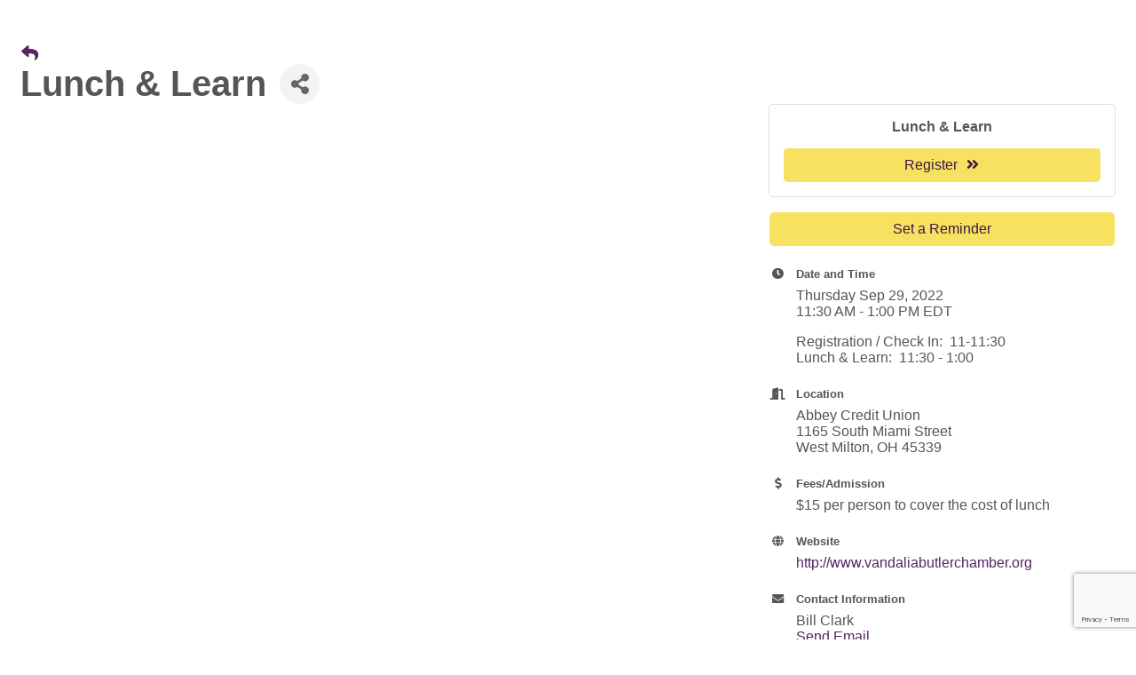

--- FILE ---
content_type: text/html; charset=utf-8
request_url: https://www.google.com/recaptcha/enterprise/anchor?ar=1&k=6LcpNUMUAAAAAB5iVpO_rzGG2TK_vFp7V6SCw_4s&co=aHR0cHM6Ly9idXNpbmVzcy52YW5kYWxpYWJ1dGxlcmNoYW1iZXIub3JnOjQ0Mw..&hl=en&v=PoyoqOPhxBO7pBk68S4YbpHZ&size=compact&anchor-ms=20000&execute-ms=30000&cb=i70sh6oji1e4
body_size: 49526
content:
<!DOCTYPE HTML><html dir="ltr" lang="en"><head><meta http-equiv="Content-Type" content="text/html; charset=UTF-8">
<meta http-equiv="X-UA-Compatible" content="IE=edge">
<title>reCAPTCHA</title>
<style type="text/css">
/* cyrillic-ext */
@font-face {
  font-family: 'Roboto';
  font-style: normal;
  font-weight: 400;
  font-stretch: 100%;
  src: url(//fonts.gstatic.com/s/roboto/v48/KFO7CnqEu92Fr1ME7kSn66aGLdTylUAMa3GUBHMdazTgWw.woff2) format('woff2');
  unicode-range: U+0460-052F, U+1C80-1C8A, U+20B4, U+2DE0-2DFF, U+A640-A69F, U+FE2E-FE2F;
}
/* cyrillic */
@font-face {
  font-family: 'Roboto';
  font-style: normal;
  font-weight: 400;
  font-stretch: 100%;
  src: url(//fonts.gstatic.com/s/roboto/v48/KFO7CnqEu92Fr1ME7kSn66aGLdTylUAMa3iUBHMdazTgWw.woff2) format('woff2');
  unicode-range: U+0301, U+0400-045F, U+0490-0491, U+04B0-04B1, U+2116;
}
/* greek-ext */
@font-face {
  font-family: 'Roboto';
  font-style: normal;
  font-weight: 400;
  font-stretch: 100%;
  src: url(//fonts.gstatic.com/s/roboto/v48/KFO7CnqEu92Fr1ME7kSn66aGLdTylUAMa3CUBHMdazTgWw.woff2) format('woff2');
  unicode-range: U+1F00-1FFF;
}
/* greek */
@font-face {
  font-family: 'Roboto';
  font-style: normal;
  font-weight: 400;
  font-stretch: 100%;
  src: url(//fonts.gstatic.com/s/roboto/v48/KFO7CnqEu92Fr1ME7kSn66aGLdTylUAMa3-UBHMdazTgWw.woff2) format('woff2');
  unicode-range: U+0370-0377, U+037A-037F, U+0384-038A, U+038C, U+038E-03A1, U+03A3-03FF;
}
/* math */
@font-face {
  font-family: 'Roboto';
  font-style: normal;
  font-weight: 400;
  font-stretch: 100%;
  src: url(//fonts.gstatic.com/s/roboto/v48/KFO7CnqEu92Fr1ME7kSn66aGLdTylUAMawCUBHMdazTgWw.woff2) format('woff2');
  unicode-range: U+0302-0303, U+0305, U+0307-0308, U+0310, U+0312, U+0315, U+031A, U+0326-0327, U+032C, U+032F-0330, U+0332-0333, U+0338, U+033A, U+0346, U+034D, U+0391-03A1, U+03A3-03A9, U+03B1-03C9, U+03D1, U+03D5-03D6, U+03F0-03F1, U+03F4-03F5, U+2016-2017, U+2034-2038, U+203C, U+2040, U+2043, U+2047, U+2050, U+2057, U+205F, U+2070-2071, U+2074-208E, U+2090-209C, U+20D0-20DC, U+20E1, U+20E5-20EF, U+2100-2112, U+2114-2115, U+2117-2121, U+2123-214F, U+2190, U+2192, U+2194-21AE, U+21B0-21E5, U+21F1-21F2, U+21F4-2211, U+2213-2214, U+2216-22FF, U+2308-230B, U+2310, U+2319, U+231C-2321, U+2336-237A, U+237C, U+2395, U+239B-23B7, U+23D0, U+23DC-23E1, U+2474-2475, U+25AF, U+25B3, U+25B7, U+25BD, U+25C1, U+25CA, U+25CC, U+25FB, U+266D-266F, U+27C0-27FF, U+2900-2AFF, U+2B0E-2B11, U+2B30-2B4C, U+2BFE, U+3030, U+FF5B, U+FF5D, U+1D400-1D7FF, U+1EE00-1EEFF;
}
/* symbols */
@font-face {
  font-family: 'Roboto';
  font-style: normal;
  font-weight: 400;
  font-stretch: 100%;
  src: url(//fonts.gstatic.com/s/roboto/v48/KFO7CnqEu92Fr1ME7kSn66aGLdTylUAMaxKUBHMdazTgWw.woff2) format('woff2');
  unicode-range: U+0001-000C, U+000E-001F, U+007F-009F, U+20DD-20E0, U+20E2-20E4, U+2150-218F, U+2190, U+2192, U+2194-2199, U+21AF, U+21E6-21F0, U+21F3, U+2218-2219, U+2299, U+22C4-22C6, U+2300-243F, U+2440-244A, U+2460-24FF, U+25A0-27BF, U+2800-28FF, U+2921-2922, U+2981, U+29BF, U+29EB, U+2B00-2BFF, U+4DC0-4DFF, U+FFF9-FFFB, U+10140-1018E, U+10190-1019C, U+101A0, U+101D0-101FD, U+102E0-102FB, U+10E60-10E7E, U+1D2C0-1D2D3, U+1D2E0-1D37F, U+1F000-1F0FF, U+1F100-1F1AD, U+1F1E6-1F1FF, U+1F30D-1F30F, U+1F315, U+1F31C, U+1F31E, U+1F320-1F32C, U+1F336, U+1F378, U+1F37D, U+1F382, U+1F393-1F39F, U+1F3A7-1F3A8, U+1F3AC-1F3AF, U+1F3C2, U+1F3C4-1F3C6, U+1F3CA-1F3CE, U+1F3D4-1F3E0, U+1F3ED, U+1F3F1-1F3F3, U+1F3F5-1F3F7, U+1F408, U+1F415, U+1F41F, U+1F426, U+1F43F, U+1F441-1F442, U+1F444, U+1F446-1F449, U+1F44C-1F44E, U+1F453, U+1F46A, U+1F47D, U+1F4A3, U+1F4B0, U+1F4B3, U+1F4B9, U+1F4BB, U+1F4BF, U+1F4C8-1F4CB, U+1F4D6, U+1F4DA, U+1F4DF, U+1F4E3-1F4E6, U+1F4EA-1F4ED, U+1F4F7, U+1F4F9-1F4FB, U+1F4FD-1F4FE, U+1F503, U+1F507-1F50B, U+1F50D, U+1F512-1F513, U+1F53E-1F54A, U+1F54F-1F5FA, U+1F610, U+1F650-1F67F, U+1F687, U+1F68D, U+1F691, U+1F694, U+1F698, U+1F6AD, U+1F6B2, U+1F6B9-1F6BA, U+1F6BC, U+1F6C6-1F6CF, U+1F6D3-1F6D7, U+1F6E0-1F6EA, U+1F6F0-1F6F3, U+1F6F7-1F6FC, U+1F700-1F7FF, U+1F800-1F80B, U+1F810-1F847, U+1F850-1F859, U+1F860-1F887, U+1F890-1F8AD, U+1F8B0-1F8BB, U+1F8C0-1F8C1, U+1F900-1F90B, U+1F93B, U+1F946, U+1F984, U+1F996, U+1F9E9, U+1FA00-1FA6F, U+1FA70-1FA7C, U+1FA80-1FA89, U+1FA8F-1FAC6, U+1FACE-1FADC, U+1FADF-1FAE9, U+1FAF0-1FAF8, U+1FB00-1FBFF;
}
/* vietnamese */
@font-face {
  font-family: 'Roboto';
  font-style: normal;
  font-weight: 400;
  font-stretch: 100%;
  src: url(//fonts.gstatic.com/s/roboto/v48/KFO7CnqEu92Fr1ME7kSn66aGLdTylUAMa3OUBHMdazTgWw.woff2) format('woff2');
  unicode-range: U+0102-0103, U+0110-0111, U+0128-0129, U+0168-0169, U+01A0-01A1, U+01AF-01B0, U+0300-0301, U+0303-0304, U+0308-0309, U+0323, U+0329, U+1EA0-1EF9, U+20AB;
}
/* latin-ext */
@font-face {
  font-family: 'Roboto';
  font-style: normal;
  font-weight: 400;
  font-stretch: 100%;
  src: url(//fonts.gstatic.com/s/roboto/v48/KFO7CnqEu92Fr1ME7kSn66aGLdTylUAMa3KUBHMdazTgWw.woff2) format('woff2');
  unicode-range: U+0100-02BA, U+02BD-02C5, U+02C7-02CC, U+02CE-02D7, U+02DD-02FF, U+0304, U+0308, U+0329, U+1D00-1DBF, U+1E00-1E9F, U+1EF2-1EFF, U+2020, U+20A0-20AB, U+20AD-20C0, U+2113, U+2C60-2C7F, U+A720-A7FF;
}
/* latin */
@font-face {
  font-family: 'Roboto';
  font-style: normal;
  font-weight: 400;
  font-stretch: 100%;
  src: url(//fonts.gstatic.com/s/roboto/v48/KFO7CnqEu92Fr1ME7kSn66aGLdTylUAMa3yUBHMdazQ.woff2) format('woff2');
  unicode-range: U+0000-00FF, U+0131, U+0152-0153, U+02BB-02BC, U+02C6, U+02DA, U+02DC, U+0304, U+0308, U+0329, U+2000-206F, U+20AC, U+2122, U+2191, U+2193, U+2212, U+2215, U+FEFF, U+FFFD;
}
/* cyrillic-ext */
@font-face {
  font-family: 'Roboto';
  font-style: normal;
  font-weight: 500;
  font-stretch: 100%;
  src: url(//fonts.gstatic.com/s/roboto/v48/KFO7CnqEu92Fr1ME7kSn66aGLdTylUAMa3GUBHMdazTgWw.woff2) format('woff2');
  unicode-range: U+0460-052F, U+1C80-1C8A, U+20B4, U+2DE0-2DFF, U+A640-A69F, U+FE2E-FE2F;
}
/* cyrillic */
@font-face {
  font-family: 'Roboto';
  font-style: normal;
  font-weight: 500;
  font-stretch: 100%;
  src: url(//fonts.gstatic.com/s/roboto/v48/KFO7CnqEu92Fr1ME7kSn66aGLdTylUAMa3iUBHMdazTgWw.woff2) format('woff2');
  unicode-range: U+0301, U+0400-045F, U+0490-0491, U+04B0-04B1, U+2116;
}
/* greek-ext */
@font-face {
  font-family: 'Roboto';
  font-style: normal;
  font-weight: 500;
  font-stretch: 100%;
  src: url(//fonts.gstatic.com/s/roboto/v48/KFO7CnqEu92Fr1ME7kSn66aGLdTylUAMa3CUBHMdazTgWw.woff2) format('woff2');
  unicode-range: U+1F00-1FFF;
}
/* greek */
@font-face {
  font-family: 'Roboto';
  font-style: normal;
  font-weight: 500;
  font-stretch: 100%;
  src: url(//fonts.gstatic.com/s/roboto/v48/KFO7CnqEu92Fr1ME7kSn66aGLdTylUAMa3-UBHMdazTgWw.woff2) format('woff2');
  unicode-range: U+0370-0377, U+037A-037F, U+0384-038A, U+038C, U+038E-03A1, U+03A3-03FF;
}
/* math */
@font-face {
  font-family: 'Roboto';
  font-style: normal;
  font-weight: 500;
  font-stretch: 100%;
  src: url(//fonts.gstatic.com/s/roboto/v48/KFO7CnqEu92Fr1ME7kSn66aGLdTylUAMawCUBHMdazTgWw.woff2) format('woff2');
  unicode-range: U+0302-0303, U+0305, U+0307-0308, U+0310, U+0312, U+0315, U+031A, U+0326-0327, U+032C, U+032F-0330, U+0332-0333, U+0338, U+033A, U+0346, U+034D, U+0391-03A1, U+03A3-03A9, U+03B1-03C9, U+03D1, U+03D5-03D6, U+03F0-03F1, U+03F4-03F5, U+2016-2017, U+2034-2038, U+203C, U+2040, U+2043, U+2047, U+2050, U+2057, U+205F, U+2070-2071, U+2074-208E, U+2090-209C, U+20D0-20DC, U+20E1, U+20E5-20EF, U+2100-2112, U+2114-2115, U+2117-2121, U+2123-214F, U+2190, U+2192, U+2194-21AE, U+21B0-21E5, U+21F1-21F2, U+21F4-2211, U+2213-2214, U+2216-22FF, U+2308-230B, U+2310, U+2319, U+231C-2321, U+2336-237A, U+237C, U+2395, U+239B-23B7, U+23D0, U+23DC-23E1, U+2474-2475, U+25AF, U+25B3, U+25B7, U+25BD, U+25C1, U+25CA, U+25CC, U+25FB, U+266D-266F, U+27C0-27FF, U+2900-2AFF, U+2B0E-2B11, U+2B30-2B4C, U+2BFE, U+3030, U+FF5B, U+FF5D, U+1D400-1D7FF, U+1EE00-1EEFF;
}
/* symbols */
@font-face {
  font-family: 'Roboto';
  font-style: normal;
  font-weight: 500;
  font-stretch: 100%;
  src: url(//fonts.gstatic.com/s/roboto/v48/KFO7CnqEu92Fr1ME7kSn66aGLdTylUAMaxKUBHMdazTgWw.woff2) format('woff2');
  unicode-range: U+0001-000C, U+000E-001F, U+007F-009F, U+20DD-20E0, U+20E2-20E4, U+2150-218F, U+2190, U+2192, U+2194-2199, U+21AF, U+21E6-21F0, U+21F3, U+2218-2219, U+2299, U+22C4-22C6, U+2300-243F, U+2440-244A, U+2460-24FF, U+25A0-27BF, U+2800-28FF, U+2921-2922, U+2981, U+29BF, U+29EB, U+2B00-2BFF, U+4DC0-4DFF, U+FFF9-FFFB, U+10140-1018E, U+10190-1019C, U+101A0, U+101D0-101FD, U+102E0-102FB, U+10E60-10E7E, U+1D2C0-1D2D3, U+1D2E0-1D37F, U+1F000-1F0FF, U+1F100-1F1AD, U+1F1E6-1F1FF, U+1F30D-1F30F, U+1F315, U+1F31C, U+1F31E, U+1F320-1F32C, U+1F336, U+1F378, U+1F37D, U+1F382, U+1F393-1F39F, U+1F3A7-1F3A8, U+1F3AC-1F3AF, U+1F3C2, U+1F3C4-1F3C6, U+1F3CA-1F3CE, U+1F3D4-1F3E0, U+1F3ED, U+1F3F1-1F3F3, U+1F3F5-1F3F7, U+1F408, U+1F415, U+1F41F, U+1F426, U+1F43F, U+1F441-1F442, U+1F444, U+1F446-1F449, U+1F44C-1F44E, U+1F453, U+1F46A, U+1F47D, U+1F4A3, U+1F4B0, U+1F4B3, U+1F4B9, U+1F4BB, U+1F4BF, U+1F4C8-1F4CB, U+1F4D6, U+1F4DA, U+1F4DF, U+1F4E3-1F4E6, U+1F4EA-1F4ED, U+1F4F7, U+1F4F9-1F4FB, U+1F4FD-1F4FE, U+1F503, U+1F507-1F50B, U+1F50D, U+1F512-1F513, U+1F53E-1F54A, U+1F54F-1F5FA, U+1F610, U+1F650-1F67F, U+1F687, U+1F68D, U+1F691, U+1F694, U+1F698, U+1F6AD, U+1F6B2, U+1F6B9-1F6BA, U+1F6BC, U+1F6C6-1F6CF, U+1F6D3-1F6D7, U+1F6E0-1F6EA, U+1F6F0-1F6F3, U+1F6F7-1F6FC, U+1F700-1F7FF, U+1F800-1F80B, U+1F810-1F847, U+1F850-1F859, U+1F860-1F887, U+1F890-1F8AD, U+1F8B0-1F8BB, U+1F8C0-1F8C1, U+1F900-1F90B, U+1F93B, U+1F946, U+1F984, U+1F996, U+1F9E9, U+1FA00-1FA6F, U+1FA70-1FA7C, U+1FA80-1FA89, U+1FA8F-1FAC6, U+1FACE-1FADC, U+1FADF-1FAE9, U+1FAF0-1FAF8, U+1FB00-1FBFF;
}
/* vietnamese */
@font-face {
  font-family: 'Roboto';
  font-style: normal;
  font-weight: 500;
  font-stretch: 100%;
  src: url(//fonts.gstatic.com/s/roboto/v48/KFO7CnqEu92Fr1ME7kSn66aGLdTylUAMa3OUBHMdazTgWw.woff2) format('woff2');
  unicode-range: U+0102-0103, U+0110-0111, U+0128-0129, U+0168-0169, U+01A0-01A1, U+01AF-01B0, U+0300-0301, U+0303-0304, U+0308-0309, U+0323, U+0329, U+1EA0-1EF9, U+20AB;
}
/* latin-ext */
@font-face {
  font-family: 'Roboto';
  font-style: normal;
  font-weight: 500;
  font-stretch: 100%;
  src: url(//fonts.gstatic.com/s/roboto/v48/KFO7CnqEu92Fr1ME7kSn66aGLdTylUAMa3KUBHMdazTgWw.woff2) format('woff2');
  unicode-range: U+0100-02BA, U+02BD-02C5, U+02C7-02CC, U+02CE-02D7, U+02DD-02FF, U+0304, U+0308, U+0329, U+1D00-1DBF, U+1E00-1E9F, U+1EF2-1EFF, U+2020, U+20A0-20AB, U+20AD-20C0, U+2113, U+2C60-2C7F, U+A720-A7FF;
}
/* latin */
@font-face {
  font-family: 'Roboto';
  font-style: normal;
  font-weight: 500;
  font-stretch: 100%;
  src: url(//fonts.gstatic.com/s/roboto/v48/KFO7CnqEu92Fr1ME7kSn66aGLdTylUAMa3yUBHMdazQ.woff2) format('woff2');
  unicode-range: U+0000-00FF, U+0131, U+0152-0153, U+02BB-02BC, U+02C6, U+02DA, U+02DC, U+0304, U+0308, U+0329, U+2000-206F, U+20AC, U+2122, U+2191, U+2193, U+2212, U+2215, U+FEFF, U+FFFD;
}
/* cyrillic-ext */
@font-face {
  font-family: 'Roboto';
  font-style: normal;
  font-weight: 900;
  font-stretch: 100%;
  src: url(//fonts.gstatic.com/s/roboto/v48/KFO7CnqEu92Fr1ME7kSn66aGLdTylUAMa3GUBHMdazTgWw.woff2) format('woff2');
  unicode-range: U+0460-052F, U+1C80-1C8A, U+20B4, U+2DE0-2DFF, U+A640-A69F, U+FE2E-FE2F;
}
/* cyrillic */
@font-face {
  font-family: 'Roboto';
  font-style: normal;
  font-weight: 900;
  font-stretch: 100%;
  src: url(//fonts.gstatic.com/s/roboto/v48/KFO7CnqEu92Fr1ME7kSn66aGLdTylUAMa3iUBHMdazTgWw.woff2) format('woff2');
  unicode-range: U+0301, U+0400-045F, U+0490-0491, U+04B0-04B1, U+2116;
}
/* greek-ext */
@font-face {
  font-family: 'Roboto';
  font-style: normal;
  font-weight: 900;
  font-stretch: 100%;
  src: url(//fonts.gstatic.com/s/roboto/v48/KFO7CnqEu92Fr1ME7kSn66aGLdTylUAMa3CUBHMdazTgWw.woff2) format('woff2');
  unicode-range: U+1F00-1FFF;
}
/* greek */
@font-face {
  font-family: 'Roboto';
  font-style: normal;
  font-weight: 900;
  font-stretch: 100%;
  src: url(//fonts.gstatic.com/s/roboto/v48/KFO7CnqEu92Fr1ME7kSn66aGLdTylUAMa3-UBHMdazTgWw.woff2) format('woff2');
  unicode-range: U+0370-0377, U+037A-037F, U+0384-038A, U+038C, U+038E-03A1, U+03A3-03FF;
}
/* math */
@font-face {
  font-family: 'Roboto';
  font-style: normal;
  font-weight: 900;
  font-stretch: 100%;
  src: url(//fonts.gstatic.com/s/roboto/v48/KFO7CnqEu92Fr1ME7kSn66aGLdTylUAMawCUBHMdazTgWw.woff2) format('woff2');
  unicode-range: U+0302-0303, U+0305, U+0307-0308, U+0310, U+0312, U+0315, U+031A, U+0326-0327, U+032C, U+032F-0330, U+0332-0333, U+0338, U+033A, U+0346, U+034D, U+0391-03A1, U+03A3-03A9, U+03B1-03C9, U+03D1, U+03D5-03D6, U+03F0-03F1, U+03F4-03F5, U+2016-2017, U+2034-2038, U+203C, U+2040, U+2043, U+2047, U+2050, U+2057, U+205F, U+2070-2071, U+2074-208E, U+2090-209C, U+20D0-20DC, U+20E1, U+20E5-20EF, U+2100-2112, U+2114-2115, U+2117-2121, U+2123-214F, U+2190, U+2192, U+2194-21AE, U+21B0-21E5, U+21F1-21F2, U+21F4-2211, U+2213-2214, U+2216-22FF, U+2308-230B, U+2310, U+2319, U+231C-2321, U+2336-237A, U+237C, U+2395, U+239B-23B7, U+23D0, U+23DC-23E1, U+2474-2475, U+25AF, U+25B3, U+25B7, U+25BD, U+25C1, U+25CA, U+25CC, U+25FB, U+266D-266F, U+27C0-27FF, U+2900-2AFF, U+2B0E-2B11, U+2B30-2B4C, U+2BFE, U+3030, U+FF5B, U+FF5D, U+1D400-1D7FF, U+1EE00-1EEFF;
}
/* symbols */
@font-face {
  font-family: 'Roboto';
  font-style: normal;
  font-weight: 900;
  font-stretch: 100%;
  src: url(//fonts.gstatic.com/s/roboto/v48/KFO7CnqEu92Fr1ME7kSn66aGLdTylUAMaxKUBHMdazTgWw.woff2) format('woff2');
  unicode-range: U+0001-000C, U+000E-001F, U+007F-009F, U+20DD-20E0, U+20E2-20E4, U+2150-218F, U+2190, U+2192, U+2194-2199, U+21AF, U+21E6-21F0, U+21F3, U+2218-2219, U+2299, U+22C4-22C6, U+2300-243F, U+2440-244A, U+2460-24FF, U+25A0-27BF, U+2800-28FF, U+2921-2922, U+2981, U+29BF, U+29EB, U+2B00-2BFF, U+4DC0-4DFF, U+FFF9-FFFB, U+10140-1018E, U+10190-1019C, U+101A0, U+101D0-101FD, U+102E0-102FB, U+10E60-10E7E, U+1D2C0-1D2D3, U+1D2E0-1D37F, U+1F000-1F0FF, U+1F100-1F1AD, U+1F1E6-1F1FF, U+1F30D-1F30F, U+1F315, U+1F31C, U+1F31E, U+1F320-1F32C, U+1F336, U+1F378, U+1F37D, U+1F382, U+1F393-1F39F, U+1F3A7-1F3A8, U+1F3AC-1F3AF, U+1F3C2, U+1F3C4-1F3C6, U+1F3CA-1F3CE, U+1F3D4-1F3E0, U+1F3ED, U+1F3F1-1F3F3, U+1F3F5-1F3F7, U+1F408, U+1F415, U+1F41F, U+1F426, U+1F43F, U+1F441-1F442, U+1F444, U+1F446-1F449, U+1F44C-1F44E, U+1F453, U+1F46A, U+1F47D, U+1F4A3, U+1F4B0, U+1F4B3, U+1F4B9, U+1F4BB, U+1F4BF, U+1F4C8-1F4CB, U+1F4D6, U+1F4DA, U+1F4DF, U+1F4E3-1F4E6, U+1F4EA-1F4ED, U+1F4F7, U+1F4F9-1F4FB, U+1F4FD-1F4FE, U+1F503, U+1F507-1F50B, U+1F50D, U+1F512-1F513, U+1F53E-1F54A, U+1F54F-1F5FA, U+1F610, U+1F650-1F67F, U+1F687, U+1F68D, U+1F691, U+1F694, U+1F698, U+1F6AD, U+1F6B2, U+1F6B9-1F6BA, U+1F6BC, U+1F6C6-1F6CF, U+1F6D3-1F6D7, U+1F6E0-1F6EA, U+1F6F0-1F6F3, U+1F6F7-1F6FC, U+1F700-1F7FF, U+1F800-1F80B, U+1F810-1F847, U+1F850-1F859, U+1F860-1F887, U+1F890-1F8AD, U+1F8B0-1F8BB, U+1F8C0-1F8C1, U+1F900-1F90B, U+1F93B, U+1F946, U+1F984, U+1F996, U+1F9E9, U+1FA00-1FA6F, U+1FA70-1FA7C, U+1FA80-1FA89, U+1FA8F-1FAC6, U+1FACE-1FADC, U+1FADF-1FAE9, U+1FAF0-1FAF8, U+1FB00-1FBFF;
}
/* vietnamese */
@font-face {
  font-family: 'Roboto';
  font-style: normal;
  font-weight: 900;
  font-stretch: 100%;
  src: url(//fonts.gstatic.com/s/roboto/v48/KFO7CnqEu92Fr1ME7kSn66aGLdTylUAMa3OUBHMdazTgWw.woff2) format('woff2');
  unicode-range: U+0102-0103, U+0110-0111, U+0128-0129, U+0168-0169, U+01A0-01A1, U+01AF-01B0, U+0300-0301, U+0303-0304, U+0308-0309, U+0323, U+0329, U+1EA0-1EF9, U+20AB;
}
/* latin-ext */
@font-face {
  font-family: 'Roboto';
  font-style: normal;
  font-weight: 900;
  font-stretch: 100%;
  src: url(//fonts.gstatic.com/s/roboto/v48/KFO7CnqEu92Fr1ME7kSn66aGLdTylUAMa3KUBHMdazTgWw.woff2) format('woff2');
  unicode-range: U+0100-02BA, U+02BD-02C5, U+02C7-02CC, U+02CE-02D7, U+02DD-02FF, U+0304, U+0308, U+0329, U+1D00-1DBF, U+1E00-1E9F, U+1EF2-1EFF, U+2020, U+20A0-20AB, U+20AD-20C0, U+2113, U+2C60-2C7F, U+A720-A7FF;
}
/* latin */
@font-face {
  font-family: 'Roboto';
  font-style: normal;
  font-weight: 900;
  font-stretch: 100%;
  src: url(//fonts.gstatic.com/s/roboto/v48/KFO7CnqEu92Fr1ME7kSn66aGLdTylUAMa3yUBHMdazQ.woff2) format('woff2');
  unicode-range: U+0000-00FF, U+0131, U+0152-0153, U+02BB-02BC, U+02C6, U+02DA, U+02DC, U+0304, U+0308, U+0329, U+2000-206F, U+20AC, U+2122, U+2191, U+2193, U+2212, U+2215, U+FEFF, U+FFFD;
}

</style>
<link rel="stylesheet" type="text/css" href="https://www.gstatic.com/recaptcha/releases/PoyoqOPhxBO7pBk68S4YbpHZ/styles__ltr.css">
<script nonce="EAZwPmw2TzRXY1o5RwT3aw" type="text/javascript">window['__recaptcha_api'] = 'https://www.google.com/recaptcha/enterprise/';</script>
<script type="text/javascript" src="https://www.gstatic.com/recaptcha/releases/PoyoqOPhxBO7pBk68S4YbpHZ/recaptcha__en.js" nonce="EAZwPmw2TzRXY1o5RwT3aw">
      
    </script></head>
<body><div id="rc-anchor-alert" class="rc-anchor-alert"></div>
<input type="hidden" id="recaptcha-token" value="[base64]">
<script type="text/javascript" nonce="EAZwPmw2TzRXY1o5RwT3aw">
      recaptcha.anchor.Main.init("[\x22ainput\x22,[\x22bgdata\x22,\x22\x22,\[base64]/[base64]/[base64]/KE4oMTI0LHYsdi5HKSxMWihsLHYpKTpOKDEyNCx2LGwpLFYpLHYpLFQpKSxGKDE3MSx2KX0scjc9ZnVuY3Rpb24obCl7cmV0dXJuIGx9LEM9ZnVuY3Rpb24obCxWLHYpe04odixsLFYpLFZbYWtdPTI3OTZ9LG49ZnVuY3Rpb24obCxWKXtWLlg9KChWLlg/[base64]/[base64]/[base64]/[base64]/[base64]/[base64]/[base64]/[base64]/[base64]/[base64]/[base64]\\u003d\x22,\[base64]\\u003d\x22,\x22HibDgkjDlnLDqkxdwotHw7kgUcKUw6wdwpBBIiVYw7XCpg3DqEU/w51NZDnCpcKBciIMwokyW8OpXMO+wo3DiMKpZ01pwpsBwq0fGcOZw4I5HMKhw4tZesKRwp1PZ8OWwowBL8KyB8O+BMK5G8OYXcOyMQzCgMKsw69rwq/DpDPCuVnChsKswr4HZVkVLUfCk8OtwqrDiAzCt8KpfMKQIiscSsK+wo1AEMOEwqkYTMORwotfW8OjJMOqw4YGI8KJCcOnwpfCmX5+w5YYX1jDg1PCm8KPwovDkmY7AijDscOHwpA9w4XCscO9w6jDq3XCiAs9P0c8D8O/wqRraMOyw7fClsKIacKhDcKowpYjwp/DgX/CgcK3eE4/GAbDisKXF8OIwo/Dl8KSZCrCjQXDsWZGw7LChsOBw7YXwrPCn27Dq3LDpDVZR3U2E8KeaMOlVsOnw4A0wrEJEBrDrGcKw61vB2jDsMO9wpRlbMK3wocjWVtGwpd/w4Y6asOGfRjDv1UsfMODLhAZW8KKwqgcw5DDgsOCWyHDsRzDkR/ClcO5Mz/CvsOuw6vDmG/CnsOjwpLDoQtYw6DCvMOmMShYwqI8w4E7HR/DhkxLMcOkwqh8wp/DsBV1woNmecORQMKXwpLCkcKRwrTCqWsswqZ7wrvCgMOOwozDrW7DpcOMCMKlwofCsTJCFk0iHi7CmcK1wolWw6pEwqEdGMKdLMKgwqLDuAXCrCwRw7xaFX/DqcKvwpFceH13PcKFwrU8Z8OXbF99w7A4woNhCynClMORw4/CkMO0KQx9w4TDkcKOwq3DsRLDnGHDi2/CscOzw45Ew6wyw6/DoRjCjQgdwr8lUjDDmMKRLQDDsMKbCAPCv8O5asKAWRrDmsKww7HCiEcnI8OYw4jCvw8Kw4lFwqjDtCUlw4oPWD14ecOnwo1Tw68qw6k7LnNPw68UwrBcRGoYM8Okw43DsH5Ow6VASRgrbGvDrMKPw71Ka8OtOcOrIcO8NcKiwqHCgQ4zw5nCu8K/KsKTw6R3FMOzWQpMAH1ywrpkwp5gJMOrC1jDqwwwOsO7wr/DqcKdw7wvJD7Dh8O/RlxTJ8KYwoDCrsKnw7/DusOYwoXDgMO1w6XClVpXccK5wqwlZSwAw5jDkA7DksOzw4nDssOoWMOUwqzCicK9wp/[base64]/[base64]/VzPCoMKbw5USCsKCd8OgVQYWw5dawq7ClgbClsKsw6vDr8Kvw7PDvRo0wpjCjmUawq3DtMKvacKqw4vCt8K3I1XDl8OZE8KHKsKCwo9MHcOINWLDs8OWViTDkcKkw7LDkMO+J8O7w5DDr0XDh8OdSsKhwoppJQ7DgMOCGMK4wrM/wqNYw7ZzMMKITnNUwrBtw6ckNsKjw4zDpTMBOMOSfStLwrvDksOEwpU9w50/w4UNw67CtsKnQ8O/[base64]/CGEdM8OXw63DqEdTwrUlwqPDrhQkw77DrWLClcKNw4HDvcO5w4HCv8KjdcOlM8KJdcOmw4B/wrxCw45Yw57CucOTw60uU8KVb0LClR/CuBrDn8K2wp/CilfCsMKDZB1IVh/CuwnDisO6LcKoYVbCn8KGKVkHeMOoVXbCpMKTMMOzw5ZtSkomw5HDqsKEwpbDuigQworDhMKEHcKHCcOcAjfDgGVBTATDq0/ClinDsQE+wrJjF8Odw79xK8O2QcKdKMOawrxzCD3DncKaw6ZrFsO0wqp5wrnCmT1yw5/DjhdIU2xxNy7Ct8Kbw7p7worDiMOdw5Buw6/DlGYVwog2HcKrScOgS8KpwrTCqsKqITbCqGM4wrI/woAWwrAjw6t2HcO6w7rCuREXFsOAJ2zDn8KfAkXDm30iZ0TDuAXDi2bDm8K6wrpOwoF6FVjDlRUYwoDCgMKww5xHTcKcWD3DjhbDgMO5w6w+fMOjw7NYYMOCwpDCssKWw5vDtsKdwpNyw7l1QsOJwqhSwqbCnj4bPcOfwr/ChBNJwrbCh8OrBwlYwr5Hwr/CusKMwqwQL8KdwpUmwqHDh8O8IcKyOcONw7w9ADjCpcOWw7YiHkjDsm/CpDQJw7XCrU4Qwq7CncO1PsKcNSdbwqrDuMKuB2fDgcKmLUfDtVDDoxjCsX4NXMOwRsKGG8OAw6Fdw5spwr/DucKtwqfClA7CqcOCw6UMwozDunfDoX53Nhs8EhrCj8KjwoNfH8Onw50KwqgVwoFYd8KHw4/[base64]/Dqg7CmsKbREnDqcO0w4hufmHDtzrCnmrDpwHDjkcnwqPCtsKzCmYBwoIew6zCksOGwrs5UMKof8KHwpk6wpkgBcKhw4PCn8Kpw5VhdcOlSR7CkRnDtsKwZXzCk2NFIMOZwq88w5HCiMKnMDHCqg1/IsOMCsK7CAkSwqI1EsO8O8OQRcO5w6VpwrsufcKKw4wle1VHwoFmZsKSwqpww4VGw6bCjWZmEMOnwp9Ew6YBw6fCtsOZwq7Cg8OpMsKYTChlw4ZLWMOSwq/ChiHCiMOywr7CpMKyDgHDniPCpcK1T8OaKU4VC0AOw5zDpMKKw6ULwqV8w6tGw7JQJRp9HG8Nwp3CgHBODMOpwqDCqsKSeSbCrcKCWE42woxeN8ObwrzDpMOiw4VPIz4KwrR+JsKxDSTCmsKUwpIrw4/DsMOhLsKSKcOJZMO8AMKVw7zDncOdwobDpS7CvMOvbsOLw7wKXmzDoS7CocO6w4zCgcKaw5LCh0jCiMO0woUTU8OgecKrYiUXwqwMwocDTGtuKsOFWhHDgR/ClMOwRgLChwrDlUcoTsO2wqPCq8OKw75Sw6IOw6RGXsOtW8KfScK5wq0besKGw4YeMB7Dh8KLasKJwovCgsOBMsORAyPCtFZ8w7hxcAHChXEkOMKyw7zDhHPDumx3K8O0BX/[base64]/DqDhcdcKeUApcw7LCtDXCn8OiU8Oua8Okw7/CnsO9SsKMwrnDoMOwwpVBVhUXw4fCusKTw61GTsOYc8O9wrF5ZsK4wqd2wr7Cv8OlfMOXw4TDj8K9DXjDiwDDvsORw73CsMKoNHRwLsKIacOkwrI8wpE/DnA9CjFBwrHCiU/CmMKbVCfDsn3CnGMzYnvDlzIxAcKefsO5JGXCqlXDmsO7w7ggwrJQHV7CkMKbw7IxOmLCqBLDvlhDGsOIwobDqwgcwqTDmsOKCwMHwoHCqMKmTUvCjzEQw6NEXcK0XsKlw5TDhmXDucKfwrTChsK6w6EvbMOvw43CvQ8GwprDqMORZDrCrRk1Bn3Cr1/DsMOEw6pnNCTDqmrDsMOrwp0awoPDi2fDjCQIwprCqibCk8OtHF16LmXCgRnDlsO4wqTCiMKWY2/CsGTDhcO7QMO/w7nCnFpiwpULfMKiPhBUX8Oww5hkwoXDn2JQRsOQBBh0w5/DqMKuwq/DpcKswoXCgcKxw7Y0OMKnwpBVwp7Cm8KHPm8Tw4HClMKjw7vDuMKkGsKEwrYwd3A7w54dwqoNAlZdw7EUMMKOwqUVOjbDjTpWVlPCqsKBw67DoMOiw5FBLUnCjQvCrx/Dq8OdKSTCpwDCu8K8w6lvwoHDqcKgScK0woA5Oih0wpbDosKcPjZqJMO8VcOFOEDCtcOVwoNMPsOXNB0ow7zCg8OYb8OdwoHCgGXCphgwYgF8IWnDlcKHwqvCvUEHasOuH8OLw53Ds8ORKsOUw5ctPMO/wrwwwpptwpnDvsKhTsKRwpDDhsO1JMOnw5LDmcOaw7LDmGDDvyFFw5lqI8OcwoPChsKcO8Knw7rDpMOmISo/[base64]/DkQrDncOlOldResKTCQExCsOVwrjCrMKEw7vCvsKyw7vCmsKvaWjDlMO/wqnDnsKtOXc1woVaOgUAZsOrH8OeQcKDwph+w4BIOjslw4fDonFZwostw7fCkDUawonClMOswqfCpAAWWwpHWQPCu8OMMAQ9w4JWCMOTw5plbMORCcK4w5PDpmXDn8Ouw6LCjSxwwoPDgSXCgcK4IMKKw4XCjx88w70+LMOsw4QXCA/CmhZ3YcO+w4jDr8O0w5rCgDpYwp4HJC3Dmy/CtU/DmcOLUTgyw6TDisO1w6DDocOEwrDCjsOtGA3Co8KMw6/DjXkSwpvCq1TDucOXVsK+wpHCp8KsXBHDv0TCqcKlU8KxwqLCu3wmw7LCosOgw61eKcKyNGfCmsK7Q11YwoTCtglaA8Oow45ARsKewqJWwrE9w5cDw7QJUMK8w7vCrsK6wpjDuMO4Am3DszfDuG/Cggtkw7PCijE5OsKvwp86fcK/MAA6JBx0FsK4wqbDq8K9wr7Cm8KDTcOHO2w/LcKoWm0Swo7DgMOSw6bCtcO6w7FYw5FPLsOUw6PDkBrCljk3w7wQw6UVwrzDvWsPDht7w5sGwrPCr8KKNk46b8Klw6EEOjNfwrNmwoYrMw1gw5jCp1HDtnhKScKXcE3CtMO7a1d/MxjDpsOUwrrCiFALS8O8w6XCkT13T3LDuxHDun85wpdiBsKdw4vCq8K0H2UmwpbCrTrCqD55wrcPw7nCsEA+bQBYwpbCm8KsNsKgUCXCgX7DicKkwoDDlH1LRcKcU3zCiCbCiMO1woJCeWzCq8KZQ0cOXhbChMOwwrxYwpHDkcOFw5vDrsOBw6fCo3DCgEMSXCRTw6/DuMKiEz3CnMOhwqlkw4TDj8OrwrjDkcOkw5DCrsK0wqDCqcKES8OJQ8Kdw4/[base64]/CkyvDtcK+KsOZwrjDs8KHw50UWhrChnnDkh41w4tdwpXDrsKuw6TCusKvw6bDvQd+WcK3eEkzZG/Dj0ELwqrDkX7CqHLCpcO/wpdtw4ZabMKWfMOkTcKiw6pCZxDDkMKxw7pmQMOYew7CtsKQwobCpsO1fzzCkxYvaMKtwrbCsXHCoSzCvBrCicKCE8OCw7J2AsKFKVMpIMKVwqjDrsK8wr01TG/Do8Kxw5bCgzvCkgTDrFxnCsOQD8KFwobCpMOOw4PDlAvDtsOHG8K/D0fDo8KRwotWR23DkAHDjcKMYwlWwp5Sw6Z0w45Pw6rCosOJTsOqw4vDksOVUQ4Vwqs9w5k5UsOJG19HwpVawp/CucOXciB0MsOrwp3CsMOAwqTDmyN6JMOqCcOcRyc7DjjCu3cew5XDhcO9wqDCnsK+w5HDgcKSwpU+wpfDiAQXw74qBzYUdMKHw6zChwfDgiXDsiR9w4rDlcOyBEfCuXh2e0/ClWLCt1IIwrpAw4PCh8Klw7PDtBfDtMOcw7TCksOew6dPO8OSBMO/QDVha14YecOmw5BUwqghwqFXw4Jsw7ZZwql2w4PDrsOeXHJqwpkxUBrDssOEEsKyw5rDrMOhGcOeSCHDjjLCksKiGQXCg8KZw6fCtsO0PcOMesOrGcKLTx/DusKXShEWwqp/N8KOw4gawoLDq8KtBUtCwqYwHcK8P8KnTAjClHDCv8KcesOWDcKtfsKmEXdyw7Z1wo49w4YGZcKUw63DqljDusO5woDCtMK8wqHDiMKJw7vDr8Kjw5TCmSwySVNKLsO9w4spPSvCvjDDuB/Ck8K0OcKdw44qUMKECsK+c8KRT2duIMOFDE5wFBTCnQDDqT12NcOmw6nDt8Ksw6MhFErDoncWwoHCgxvCtk5zwp/ChcKMHjnCnn7CtsO9dUjDnFHDrsOKPMOsGMKpwpfDhcODwp5sw6TDtMOVYj/CnwbCr1/[base64]/Cqi3DvMOWQ8KpwpTClcOjw6QmGsO/wojCoXvDt8KHwonCtlZXwpVjwqvChcOkw5XCvFvDuSd6wo3Cm8KIw7AowrvDl24gwr7CqS9fAsOqaMOhw7hvw65Nw7HCs8OXLg13w5pqw5jCpE7DkGnDq2fCmUAqw59EQMK3c0fDiD4yelAKasOOwrbCmR5Nw6fDiMOrwpbDoEpbHXU6w7/DoGTDmVUJKC9tbsKbwo4wdMOKw4TChzZXE8OdwoXCnMKiaMKPP8Oiwq5/[base64]/CnMKtEjoZUsOow4FfPj3DqsKCw67CiMKVd8K1wr43ZwAwfj/CrCTCusOOS8KTNUzCo29bXMK9wpItw4p9wrjCmMOHwrvCgsKAIcOZYDHDk8OGwpfCr10jw6gFbsKLwqVhQsOmbEnDlnjDoRsDJsOmcVbDocOtwoTCizbDry/CusKuQE9+wpfCngfCgl7CsjYnB8KifcOfe27DusK2wqzDg8KCURHChnceAcOIGcOpwpRhw67Cs8OENsKxw4TCtDXCmiPCnm8DfsK/VgsGw7nCmR5iVcOnwpzCm37CrjlWwrQpwoEtFRLCjWzCtl/DuyzDm0PDlw7CqcOxwrwcw6hfw6vCn2Ndw75hwpDCnETCiMOBw7vDs8OpOMOSwqBaCx9owrPCn8ODw4Rtw5LCqMKXLiTDvBXCt0bCmsOeOMOgwpVbw756w6NAw4MLw5YOw7/[base64]/Dl0PDuMK4KCrDk8O0w7PDuAdrw6liwqJTPsOwU3dFYHYpw5VXw6DDrwkcEsOJGsKVKMOGw4vCi8KOWyvCpMOse8KYPMKtwrM7w6B2wq7CmMO0w7JdwqLDnMKIwoMDwonDtxjChgddwrk4wqFxw5LDoBJUfcK5w7/DmcOoYnJQWcKdw70kw5XCqVxnwqLDssOTw6XCkcKfwrPCjcKNOsKdwqxLwrQrwoF0w5PCpGsSw4TDv1nDqQrDnUh1TcOjw45zw4YTUsObwpDDk8OGWRnDpnk3XAPCscO5I8K4woDDjD3CiGIPIcKhw6lDw69XOAoAw5zDgMKIScO1esKKwqhZwp/DnGfDg8KAJ2zDuRrCscOHw7pzNQPDnkMewoUBw7ESL0PDrsOKw61HNDLCsMKAUWzDumUXwrLCqjjCrQrDigg/wq7DlT7DjjskJUhqw57CkgLDnMKxRBV0QsOUHBzCjcOlw7TDjhTCpcK3UUNTw6xEwrdzVCTCigzDl8OHw4Acw67CrDPDsAc9wp/DnwRPNjckw4AJwr7DtsKvw4suw5dqTcO5WFwgDCJfTHfCmcKjw5QbwpQdw5bDkMOycsKqK8KLREPChHPDtMOPcRtuLU54w4J4I2XDrMKgVcK+wr3DhATDjsKewoHCkcOQwpTDly/DmsKxSAzCmsKmw6DDgMOnwqnCucO0OTrCm3HDl8OTw5jCkcOZHcKNw57DtRg5LAY7W8OpaxF3E8OrAcKpCkNzwo/[base64]/CuhJ+HMOMYsK4YlDDnV8BEWnDkl3DvMKhwqIcb8KqRcKZw5tqNcKpDcOBw53ClFfCjsODw6oERMOJGjUsAsOEw7vCtcOPw4XCm0F8w7h6wp/[base64]/Cp8Oow6XCqMOdecKawrfDoB3DshXDmUINwqrDs8KBYcKgE8K+O0UPwpsZwrcoXDvDgRtYw7bCjA/Cu3B1wpXDvQLCun0Fw6bCv3MEw4NKw7jDjx7CqSFrw5rCm0ZcEHMvIVLDkzd/FMOgD3rCqcO9dsOjwpx4TcKSwovCi8KAw5zCmxbDnksnMh41K29/w4PDoTwYUQLCvVZVwoPCl8Ksw6Q7TsO6w4zDjRs3HMOsQzjCvEvDhkY7wp/Dh8KFHQ4aw5/DtzHDo8ObZsKbwocywrcgwosLScKnDsKpw4/Ds8KQJyF5w5DCnsOXw7kcVsOSw6bCkjPCt8OWw7kiw73Dp8KRwqXCtMKuw4/DksKbw7FKw47Dk8OBczZnU8Oiwr/DgcOvw5kpGTsrw7pFQlnCpzXDpcOSw5DClMKtVMKVTw3DmW4QwpQiwrdZwoXClgrDjcO+YinCvW7Du8O6wp/[base64]/VsOHcUNMfgTDkFHDiCEKwqs+woopdcKywrpLw5ADwqtTS8OGV188FA3Cs3zCoC0/czgkUT7Dv8Kzw78Zw6XDpcOrw7lbwofCtcKrMi08wojCpg3CjVBNdsKTVsKWwpjCnsORw7DDrcO1aVbCm8O2ZVHDtWAFTkBVwoNkwqEBw6/ChcKEwqvCksKBwpRcSzPDtXQCw4DCscKxWTd3w5txwqRdwrzCusKCw67Ct8OeRShvwpgHwqReSTzCosK9w4YLwrtqwp9vaQLDgsKfAgwGJx/CuMOIEsOLwqTDhsOcLcKzw4gBZcKowro3wqzCqcKPV3txwr0Gw7dDwpVMw43Dg8KYdsKYwoBjegrDpn4Fw5ZKKTcKwr8Dw7bDqcO5wpTDpMKyw4cDwrlzE2PDpsKgw43DnHnCh8ObRsKdw77CvcKHdsKQCMOIfinDmMKXbWXDgMKOHMOES2/[base64]/DmBQ/wp4iwo3DqsOZfcKEJMOUwolzw5HDscKwPMKjTsKfEMK8OFkMwqTCjcK6NBvCk0nDj8KHeXpebwogXiPDncKiZcO2w6NWTcK/w5hWMUTCkBvCs1jCg3bCnMO8cijDosKaQcKBw68iG8KNJx/CnMOOMy0THsK6HQw/w4s4UMKmIjPDssOlwoLCoDFTRsKPcR0RwqA1w4nDl8OoVcKnT8KIw4NUwonDq8K2w6XDpCA+AcOrwoYewpzDrWcGw6jDuRjCtsKuwq40w4zDmyTDlxE5w5wwbMKCw7PCk2/DuMKgwrjDlcKDw64rJ8OrwqUbD8KQfsKreMKKwpjDkwpPw6hwQHgxFURgSDnDp8Kgch/DsMOvPsOaw7/CghLDp8KmcQ48GMOnXAhNcMOAdhfDjxkbGcKnw4zCucKbFFDDpkfDpMOGwozCocKCY8KKw67Chx7CoMKLwrhhwrkAEQ3ChBsfwrwqw44ffVlgwrfDjMKyH8KcCQnCnhdwwqfDj8OOw7TDmm9+w7rDmcKvVMK/SDRgNxHDpX5RPsKUwrzCokgcK2xydR7CjFbDnCgQwrYyalrChBTDjkB/a8OBw5HCn23DmsOjBVpQw6JrX2BFw4DDt8OKw6Qvwr8Fw6cFwobDnBIPVEDCjG0PSsKQXcKTwpnDpzHCuxPComADSsKvwoVRKjnCmMO0wqfCgmzCscO1w4vDmWtYLAHDqDfDssKowoV0w6PCs1MzwqvDqGkow4bDiWQUMMKGa8K0IMKEwrBww7bDssO/OGLDoTvDuBzCtkjDmGzDmk7CuyjCrsKJHcKOHsK4EcKAVnbCuXthwp7DhnE1FnxGcTvDjWPCrinCocKOFB5swrRXwqdiw4XDhMO1IFwYw57CjsKUwpvDjMK+wp3DncKgf3TDmRVACMOHw47DsBoTwop4NmPDswhDw4DCvcKwPy/[base64]/w57DmsKNw7hhCMK1McO6w4gjwrp6w49bwqt4wqzDrMO0woPCjUVgZ8KrDsKJw7hhwoPCjsKFw5Qjei0Bw6PDvl5KLx/DhkMlDMKaw489wpPCizZ9wrjDrAfDvMO+wrLDgcOmw73Cv8K/woplTsKPeDvCpMOiGsKyZ8Kgw60fw6jDsHAlwqTDoU52w43DoGBmYizDvkzClcKjwonDh8OTw6NrPCxgw6/[base64]/Dt8KlwqxhwoNLwodvVMOlw751wqzCmD4hBlzDkMKFw58ETQgbwp/DjgzCh8KHw7Nzw7rDpxfDiRlEZUHDg3/[base64]/woXCu8K9NsKxJHHDvyPCt8O9w4gvAzXDoBzCrcOyw6TDvksiZcO7w4Mbwrkdwp0VRktmCis1wpDDmSIMK8KrwqBQwoRhwq7CgcKFw5PCimwwwpIrwrc8aFR3wox0wqE1w7LDhSwIw5rCisOmw4pwasO4ZsOtwo1Kwq3CjAbDjcOdw7/DpcKQwoUKZ8OiwrwNa8O/[base64]/[base64]/[base64]/DrsO9w686w73DvMOdw7bDocOnfmE1MsKTwqUXw5LCiUAnc0XDshABRsOTw67DjsO0w6o3YsKuMMO/RMK4w6bDvR9OCMKBw7vDlAPDjcKSQyczwobDvBUzBsOVQ1zDtcKfwoE9wqplwqvDhltvw5DDvMOPw5TCom0owr/DtsOfGkR4wpjClsK4e8K2wq5JV2B4woIswp/DsXEGw5TCjxcOIB/DjC3CgxXDuMKKHsORwoY3cD/CvRzDtDLCjR7DpXsjwqtTwpN2w5/Ci37CjRLCn8OBS03CpHTDscKKAcKDHQRVJWvDhWoTw5HCsMKgw4HCrMKkw6fDsDnCpzHDh2DDvCnDh8OTccK0wq8CwoFKdnlxwobCmENCw459QAA/wpE0D8OWT1HCnA1VwolxOcK0C8Ktw6cUw73Cv8KrY8KvDMKFXEQ1w7DDg8KmRkYacMKfwq8+wpPDoTbCt3DDvsKcwr4PRQVJTW0zwq52w5Ynw45rw5lTP0MkMWbCqT84wphNwrJowq/DjsOqwrfDjBDCp8OjSzTDi2vDqMK9wpk8wpEdQCDCtsOlGgRLckN5UQ/DiVkuw4PCn8OZaMO4TMOncWI2wpg+wpfCucKPwrEHLcKSwoxYSMKew4g8w45TKD02w4HCl8ONwrPCo8KCW8Oew4hXwqvDnsOowqlMwoIbw7fDhlELawfDj8KfWcO/w4ReQ8OMVcKye2nDhcOoEGoNwpnDlsKPTMK/Nk/DnxHCocKnU8K5WMOhXMOzwrYmw4XDjWlSwqU+SsOUw4LDhcOUVDUgworCosOBasKMXWchwr9OTsOZwptcJ8KsdsOowqUMw7jCiEkcL8KTHMKhOGPDoMOKH8O4wr3CthI/PmxILGkxRC81w6HDmQVmbMOFw6nDnsOMw6vDjsOQa8OEwqPCvsO2w7nCtyY9bsOTWFvDrsKVw7hTw7nDpsOjY8KNSQXCgCrChFp+w5PCrMKdw79DMm49HsO1GFzCkcOWwqHDuHZLKMOJCgjChHcBw4/DhMKfKzzDtnR9w6LDixrCvAhnOFPCpj4uBSM3KsKGw4XDuizDs8K+fX8awoo+wpTCtWkBAsKPEljDug05wrjCsRMwXcOXw5PCvSRMfB/Cs8KFShk2egvCkGZSwoF7w70ycHl5w6QAecOHY8O8YyobFX5ew4LCuMKNZnDCtjY3FCHCu3w/ccOmJMOEw71UdQdbw4okwpzCszDCpMOkwqhURjrDicOGSC3CsC0XwoZGDgc1Ow5gw7PDncO5w7jDmcKPwrvDkAbCkkRvRsOxwrNrFsKiGmPDolZjw5/[base64]/DhVhBNMK5c2YBS3bCisKowq7DmEVPwqEsAmAALiNtw7VLEz4aw6VJw5A2XgNbwrnDksO/w7LCnsKRw5ZgScOVwo3CosK1CBrDjHnCjsOwC8OpWcKWw7DDl8KfBTFZXwzCsHovT8OrVcOBNHsBXnpPwoJywr/[base64]/CsMOnKcKnJ8KnCsOswojCrMKcw4M8FzFaw6XDlcOEw6vDu8Kkw6whQsKRDcOcw7BLw53Dn2XCnMKsw4DCgm3Dj1B4ET/DlMKOwoAjw5vCnl7CosOoJMKSCcOnwrvDt8Ozwo5CwoDCmh/CsMKdw5LCpULCvcOaAsOMFsK1bDTDrsKuZMK8HkZSwqwEw5XDu0rDtcO6w59Mw7gqVGsww4fDh8Oqw4fDvsKowoPDnMKrw5c7woplOMKKQ8ODw5bDr8Okw6vDusOXwrkNw7/CnnRyfH8zaMOow7kxwp/CmVrDgy7Do8O0wpHDrxrChMOGw4VVw4fDlVLDqz82w49SHcK9TMKaZ2vDj8KhwrhMNsKLUUsGbMKYwo82w5TCjkPCt8Ohw7MGdFA7w4w+YERzw4hNVMO9JFDDocKsSEPCgcOQO8KZIRfCmDnCssK/w5rCqMKTSQ5Nw4xDwrtmJ1VwEMOsMsKUwo/CtcO6E2vDssOrwpA7woJzw6Jtwp3Ci8KCbsOJw6bDjlLDhy3CtcKDK8OkHz0Pw4jDm8OnworDmhlqwrrClsK7w7lqDsOFQMKoEcOfdCdOZcO9w5/Cp1MqTMO7dUxpRR7CkDXDhcKlNCgxw4nDhCdywppXZTTCuR5Cwq/DjzjCq1gebG1Mw5LCnRwnXMO/w6ERwq7DnH4nwrzCj1NrUMOldcKpNcOIEMODSUjDgC9hw6/CsR3DvHZ7TsOPw5UQwrLDgsO9XMOOJ0bDqMOmRMKmT8K6w5fDg8KDEShfXcO0w5PCvVjCiVYLwps9YMOswoPDrsOMEA8aLMOowrvDq1lJAcKpw4LChgDCq8O4w7EkYUJEwrzDlS/CscOOw4kQwovDvMKnwozDjUVUSWjChMOOM8KFwpzCjMK+wqUtw4nDscKwMG3Du8KtfRXCksKTdjfCsAPCjcODZDfCsj/DncKlw6tAFcKzasKCKcKPIxTDo8OVTMO7I8OrQsOnw6nDisKgQChKw5/Cj8OoImTCjcOIOcKKI8OvwrZGwolDUcKIw4HDicOfYsKxNy3CmGHCmsOFwrMUwqtqw4hpw6vCsULCtUHDnT/CtB7DusOXEcO5w6PCsMO0wo3Dn8OGw7zDvWM4b8OMaWnCtC4Ww4DDolkMw5NaEW7CpS3CvHzCi8ODW8O6VsOhGsOGMQN8O3Y5wpp5FsKRw4/CvmUiw7cZw5TDlMK+T8K3w71Vw5/DsxLCtDwwTSLCkUXCtx0Pw7dCw4peVnnCosKhw43CqMK+w5UQw47Dl8O7w4hjw64oY8O+eMO8MsKvSMO1w6HCqsOqwoTDiMOCeW9gc3Anw6HCscOxNQnCuBVZVMOhK8OqwqXDsMOQEsOOQcOtwq7DusOQwq/DvcOPAwYAw7pEwpwCNMOKI8OAY8OEw6R8LsKVJ2zCoF3DssKJwp0ue3DCij/Di8KYTMOjXcOfTcOtw48EXcKrTRZnGCHDp3fDmsKiw6liMELDqxBSew5MUhc6G8OuwqPCssO5SMOqS0ltAkbCqcOPS8OaKsK5wpQqcsOzwq9mO8KgwqM4Kx0UOnQIWlQ6GcOBNgrCqXvCvFZNwqZ7wo/CucKrGFBsw79Fa8KRwrvCjcKEw4XCl8Ofw67DtsOMLcO2w6MYwpPCt0TDqcKqQcOyZ8OLfgHDm0tgwqsCR8KfworDqlIGwpU9QsKkLCnDt8Ozwpxmwo/Dn14IwrXDp3hmwp/CsjoPwosVw59MHnzCtMK/[base64]/w6DCtV/DqcK4aAfCmATCvzQYw4PDtcOGw655cMKLw7XCqn4Ww7jCvsKtwr8Hw5rCqWZybMOORgTDkMKBJ8ONw7oTw6wIM1nDi8KFJQPCjWB1wpAwCcOHwobDpC/Cr8KCwoJYw5PDrgc4wrEfw7HDpT/DoUXDq8KFw7HCoS/DhsKCwqvCi8ONwqo1w6HCsw1lFW4RwrxEX8KHY8K1HMOlwqNhVCLCjUXDmTXDo8KFGknDmsKAwoXCon5Fw6fDtcK3RS/[base64]/w6nDqsKyQAXDm8KATsOTw7/[base64]/Do2jCi8KwJEFuw4jCri/[base64]/[base64]/[base64]/DjzbDusKywqoRw6s+wqrCvyFQLGjDl2UvPMOTTVhwQ8OyOsKLwr/CkMOjw7rDvX0GRsOfwqTCsMOrIy/CjDYQwq7DiMOMBcKmDFN9w7LDgTwadDMcw7oNwqgZdMO6IMKeSQTDvsOfZUTDm8KKCFrDnMKXJyRbRWpTIMORwpEEQSotw5FxVwvCh1NyDjdDe0c9Q2LDgcOewq/CqcOBUsOdWXbDpyLCi8KWccKOw7zDuBoCKxwLw6jDqcOlCUHDs8K0wrpIfcKAw5sywovCpS7CpsO+QiJlOyUtUsOKSmIpwo7Crx3Di2fCojXCgcKaw77Dq3l9UhIVwoDDjVRxwp9dw7gOA8OaQgbDl8OFSsOEwq8IMcO/[base64]/ClXbDgHkvXcOWw4HDilA2YUUswr/DkmlUwqjCgFEcb2clBMOHfwhLw7fCt0/CrcK+PcKIw7HCnF9gwo1NXn0DfiPClcOiw75+wpLDhMOGH3tmasKNS1zCkXPCrsKlPFtqOzDCh8KIOkFtVhsnw4Uxw4HCiBPDvsOQKcOuRnTCrMOcaibClsKOBStuwovClWTCk8OIw47DrMOxwpdxw7TClMO0dTzCgmXDvmMowrkYwqbDgQ9+w4XCiQPCtwwbw7/[base64]/CpjBew6/Dt8OCw4DCicO8w4nCjwHCrUnChMKYYMK2w63CoMKgJcOhw6LCpwBYwqs3M8OSw4kowrUwwoHCrsK+bcO3w6Ncw4kgAibCs8Kqw4PDn0Eiw4vDusOmCcKSwpBgwqXDmmPCrsKPw5zCg8OGHDLDtnvDtMOhwrxnwrDDuMK4woh2w7MOU2HDlk/CtWPCn8OFZ8Kpw54wbjTDoMO9w7lOPD7Ck8KMw4vDg3/DgMO6w5bDncOEUkNpSsK6OhHDs8Oqw5kDdMKbw5pXwr82w7/CscKHP0bCr8ObbjAQScOpw5xwbH1OEEHCq2nDnFIkwrBxwrV9HS4jJsOOw5ZQNyXCog/Di05Pw4RUd2/[base64]/Cs0NDZG3CsDNuXsOzA8KEwr7Dh1JPwoUrF8K4w6rDgcKlWMOqw5LDncO6w5RJw4x+UMKIwo3CpcKKXV86fsKgN8KbYMOxwrcrU11Yw4onw5MULQMgKnfDvEltUsKcbkBadVsEwo1/fsK0wp3CusOcKkQVw59EfMKlBcOewq4Gb1HChjUKfsKqYxLDtMOPScOMwqtIPMK1w4PDnCcuw5otw4dPNcKlPAjCt8OkGMKswr/DssOWwqUUSSXCsFbDsCkFwqAUw5rCqcK4YmXDk8O5Pw/DvMOhXcOidyfClj9Jw7pnwonCkhwAF8OqMDlqwrkndcOGwrHDhEbCjGjCqCTCiMOiwofDisKTecOwak0gw55LdGJ0T8OgOwTDvcKgTMKDwpM6HSXCjjchcAPDr8KQw6oIcsK/c2t/w6kiwrsmwo5swqHCiGrCpcOzAlcdNMOVdsKtJMKRfU0KwrrDn2hSw4h6ZVfCs8O7wqQqBn1xw4ADwrrCjMKoOcK3AjMtJ33CnMKdRMO6ccKcalwtIGPCt8KQTsOpw5HDsC7Dk3NDSX/DsCMbbEwqw4PDsWbDlhPDj2jCisKmwrfDlcOwFMOcHsO4wpJQQixIYMK6w7rCmcKYdsK5M2JyBMORw5V/w6PDn0dAwobCq8OPwrorwqxDw5nCsAvDhWLDuGTCj8KXRcKweD9iwq/DtVnDnBYGVGjDhgzCm8OnwrzDh8OdRiBMwo/[base64]/[base64]/[base64]/DmMKEw4XDtQXDsAIvNcKFVjdmw6HDgMKfY8Oqw4Zaw6BHw5LDlDzDjcOTHsOeeARNwrJ/w4BUei4FwppHw5TCpB86woJQXMOcwr3DjMKnwrVVNsK6Ej9PwpgLVsOjw43CjSjDtGBnGQNGw74DwprDoMK5w6HDksKQwr7Dt8KofMO3wp7DpUVaGsK4V8OuwqVVw6DDmsOkREDDtcOlPiDCjsOFe8KzEjxlw4vCtCzDkk7DpcKzw73DtMKrUH0iJsOWw7g5d0B/w5jCtAUdMsKfw4nDocOxKHHDhm8+eRHDgRnDlsKEw5PCk1/CicOcwrTCkD7DkzrDimZwWsO6EksGM3vDlS9+eWwMwpnCucOnEFZkc2fCp8OIwpkwGiwZaBjCtcOawojDs8Kpw5vCphvDvMOOw6fCknRlwqDDscOmwobCjsKganzDi8KewqAyw6piwr7Ch8OIw7FtwrR5dl5YDMKxGivCsi/Ch8OCSsOfNcKqw5zDkcOjN8OMw5VDH8OtKEzCqBI6w4w/BMO9UsKyfhcYw6ESFcKuC17DuMKLADbDosKvFcKgaG3CjAMqGj3ChCfCpn4ZLcOvfH5Gw5fDjgbCucOPw7MJw7BZw5LDt8OEw4oBZU7CtsOmwrbDo1HDlcKxX8OFw7bDsGLCrBvDmcOgw6vCriNEL8O7LjXCrkLCrMO8w5nCvRJmd0nCjErDs8O/VcK7w4LDowLCgFrCnhpBw5PCrcKUfnbCgRsQMxPDoMOBecKqLl3DojrCkMKkecKqPsOwworDrx8Gw5TDr8OzPwMhw5LDngbDoU1/woZLwqHDqVctNl3CvmvChA4td0/CkT/CkXDCvg3CghMgMi5+BULDuhAAF0Q4w7ZGcsKaXVYDclzDs1trwotVXcKjRMO0REZZaMOfwofCj2BxfsONUcObSsOPw6Y9w4NKw7XCgWEbwph9wr7DsyHCv8KTUlvCqDsxw7HCssO9w5Jow5p7w41kMMKpwrNqwrXDumHDsA8/JRMqwpHCjcKDO8O8ZsKMFcOiw4bCri/Ct1rCv8K3IFQNX3XDu0F0BsKABBxtGMKqFcKURmArPAkhf8K7w7omw6Iyw4vDu8KrMsOlwrsHw6LDhWN9w7duDcK6woYVWXgVw6stVsKiw5JDOcONwp3DncOWw5sjw7Aow4FUd31eGMOZwq00N8KYwprCpcKuw7RcPsKNLDkpwpccbMK9wq7DrCZrwr/DhmJJwqsbwrXDqsOUwoHCscKgw5HDtlBIwqjDqiQxFBDDh8Khwp0eT1pkDDPCg1/CumsgwpN0wqLDokQjwpzDsw7DuHnCqsKnYxzDmXXDpBsjWi7CsMOqaBVNw7PDnnvDg1HDmWtxw4XDuMOewq7DgzojwrYra8ODdMOmwoDClsK1WsKERMKUwobDgMOmdsOXH8OOWMOqwq/Cg8OIw5ouwo3CpDoDw5M9wpwSw4V4w43DphvCuT3DkMOsw6nCrksEw7PDlcO6HDNRwrHCojnCunbDoDjDgURswqUww5k/w6gHNixCC1xbfcO4IsOsw5oTw5PCjA9lFiUJw6HCmMOGL8OxQkcrwrbDk8KiwoDDgMONwoJ3wr/Dg8ODNMK8w6nCqMO7SxwGw5/DjkLCuibCv2XCuhXCuVPCrFo9c1sBwrYWwpTDj1xEwqbCucOuwr/Dq8OnwpkkwrEqOsO4wp1aIl0gw7g4GMOUwrgmw7taBnIqw4QfKxPCmMK4In1Jw77DtjzDu8OBwpbCjMKAwpjDvcKMJ8KcVcKdwr84EDVFNCzCsMK5UsOyQcKNdsKOwqLDvx7CiA/DnU1QQlByAsKYCzbCiybCn1HDhcO5c8OEMsORwpUcc3bDlMOjw4rDhcK6H8KTwpoFw5LDu2jCrgQMGGEjwr7CqMO/[base64]/[base64]/KWfDoMKBE8OnwoXCrQIRw63CgcOqPMOTecONwr/DoxoVX0DDsSnChU5uw484worCo8KuOMOSVcKcwr0XIkxLw7LCosKaw6TDo8OWwokIbxxeWMKWIcOWwoweeSN5w7J/w63DqsKZw4g0wofCtRF8wo/Dvk4dw4PCpMORLXbCjMKtwrZ8wqLDmi7CjifCisKfw44Uw47CrkXCjsOqw7AYDMOrDljCh8KOwptoe8KUCcKmwpxmw70iDcKfwpNmw54MLkrCtTY5wqZ0PRHCnhJ5FhXCnxrCsG0Kw4srw7rDggNgYcOwRsKdRR/[base64]/Dh1QQw43DgVplbsK7woEoEMO/NG4PHcOQw7zDhMO6w6DDoFfCtsKLwq3CpXbDtFXDpj/DkMK3LFbDvT3CkBfDlRZgwrIowrlrwr3DnQAYwqHCpk1Qw7DDoiXCslXChB3Du8Kfw6Jow43DhMKyPkPCjWXDmRdkDSbDpsOHwr3Cn8O+AMOdw4E3woDCmzUow5/[base64]/DmzpdwoNEZsOyw7XCgMOawpbCgmQgIQEXSWxXSXMLw5PDmCVXNMKpwoVWw7zDvD0jdcOqKcK9ZcK3wpfCncOxU2lxQCfDtjoOOsOrXCLCowsxwo3DhMOgYMKpw7vDkkvCu8KWwphUw6hPesKWw6bDucKfw6pew7LDnsKdwr/DvyvCuXzCk0DChsKZw7rDvDXCrsOPwrzDvsKVFEQ3w4xawrpBK8O8MRbDhsKoX3bDjcKtJDPCnzbCu8OsH8O0XQcRwpjCn2wMw5o4w6cQw5rCvgLDoMKQJcO8w6U8YmEacMOcGMKJAmTDt1trw7ZHRz8pwq/Cr8KmXAPCuUrCucKAGW7DkcObUzhMNcKNw4/CphJnw7rDo8Ktw4zClHkyWMOgO0k4KAMbw6csbFxGBMKsw4FTGHplFmvCgcK4w73CpcKcw7xwYTR9wojDjRrCiSjDtsOVwqcyHcO6AEd4w4BdHMKWwoc/AcOBw5I7wqvDoGHChMOUPcOWVcOdNsKXesKBbcKiwrw8MSzDiFLDiCMMwpJzwrJkOERrT8KgFcOvSsOWTMOJNcODwq3ChgzCisO/[base64]/CtS9fwp7CszQIAT7Cp39owqfDuT7CkMK/wo0PUcKawq1yJiTDrDvDol1BHMKfw5B0d8KqB0YeCm1aHB3DkV8bI8KrCMO3wrVQIzYxw64PwoDCiiR4FMOwLMKPOB/CsB9eWsKCw6XCgsO8b8Oww75EwrnDnhIUPF0/E8OUO2rCuMO+w7cCOMOhwoY5C3w2w6jDv8OowoDDvsKHF8OywpkuecK+wo7DukzCr8KkG8Kyw4ANw5/DliMIbx7DlcK6Fkl0QcOiGX9qNR7DvCHDiMOaw4PDhyE+GmASGSrDjcODbcKISgkswp0gM8OAw7tAL8OnXcOMwrpBBFVQwqrDucKTfR/[base64]/Cjz7ClsKkw4xQKjPDrcKNZsK4GMK4RSFVPTtuJjPCgsKxw5TCugzDhMKCwrlhe8OFwo5KN8KdXsOKHsObJXTDgRfDqMOiHE3CmcKrAhFkccKANktgccOcQhLDhsOrwpQgw5PCicOow6YIwoF/w5LDoCXDk2DDssKEO8KPABHCjcONJETCtMOsN8OCw7A3w4BlczA6w6QkMivCj8Khw7TDhl5Hw7AGbMKLGMObOcKCwrQGLFB/w5PDrMKIJcKQw5TCrcODR2UNQ8KewqjCsMKew5vCqcO7IUrCucKKw7rCsWnCpiHDkFVGdAHDo8KTwqtDLsOmw4xiA8KQdMOUw7FkbHHCulnCsV3DojnDsMO1CVTDhFsiwqzDtxbCpsKKHHRGwovCp8Olw4d9wrFtC2lXSz9qMsKzw7FYw7s0w7/DpQlEw7EEw5NFwooUwoPCpsKUIcOnGV9oB8KVwph9dMOmw6rDhcKIwoR9d8Ozw79Nc0dyfcK9cXnCp8Oowp5Ow5tBw6zDn8OCKMK7Q0LDisOywq8PFMOgeCpDRMKARQpTM0dHVcOHa1zCmB/[base64]/CtkzDrzMvDMKRCwsjw64XJBddeMKGwrXCoMOnZsKSwo3CoGk8wrZ/wqTCiCTCrsOfwr58w5TCuE3DnkXDkGlvJ8OTKWPDjT7DgSvDrMKpw4QIwr/CmcOUN3rDniBDw7JnD8KlEWDDiRgKYzfDsMKEXFxewoh0w7d9wqcrw5A1U8KzDcOMw4YFwqcoDsO/YsOow6oOw4XDhUoBw5xSwpfDucKgw5XCuCpIw5LCjMOyJcKcw4XCp8O6w6giUTw9HcKIS8OhJgtTwoQEL8O1wq7DvzRuIB/ChcKEwrN4OMKYZ0TDjcK2SF14wpxdw4LDgmTCqUhQJD/CpcKZA8KpwrUHcApQFy5/e8Ouw4lwIcO9EcK6XHhuwrTDkMKIwpInR1TCoBvDvMKJPhMiRsKsMkLCil/CmE9NYiEaw6HCr8KvwrfCnH7Du8Ozwr9yI8K9w4HDjkfCg8OOZMKHw5sePcKcwrHDpGHDuQbCjMKTwr7CmUTDmsKzQ8OVw6PCokcNNcKkwrFwasOGfjFXT8Kww7gJw6Rew6/Du2Edw5zDulVZT1cVLMOrJgAQR17CuQFiFUEPMgdKOQvDvQHCrAnCjjHDqcKnDyvCkn3CtFhpw7TDshchwog3w7vDsHnCt198UlbCpm4two3Dh2XCp8OuWGLDqVRwwp5EG3/[base64]/[base64]/G8Klw7B1w5YBexlUw7EfcMO3w58GwrLCmsKWw7RxwqjDncOiIMOiL8KxAcKEw4jDkMOwwpwFdTVYXhECTcKDwp3DvcK2w5LDu8Kow7tOw6onK3FZLDvCkyFxw7wtAsKxwrLChy3DocKZXhnDkMKiwrDCkMKvIsOQw6LCsMK1w5fCpWjCq14vwp3CssOswqEbw48Tw6/CucKSw785X8KII8O1S8KYw6PDu1suWUVFw4vCjDdqwr7CucOcw6FAL8Kmw6Ztw6XDucKTwpRsw70VFA0AGMKBw4wbwq5ITEvDoMK6DR8iw5cnCQzCt8Ovw41tUcKDwqjChHc7w45nw4PCkRDDkkd5wp/DtBUNXV5/Uy9oV8KIw7Mpwp4aAMO8wqAfw5xjI1/DhsKFw6NGw5haDsO7w5nDmAEOwqHDi3LDoiB3GDM2w7wgZ8K8JMKSwoQfw6wCcMOiwq/Chj7DnW7CrcOqwpjCpcO0cB/CkyPCqSxrwqYGw4NjKwojw7DDhMKsInx+LMK6w4hXOiA+wp5mQmvCn34KXMOVwo9ywr0AY8K/bsKJVUARw47CrFsKMQ1mfsO0w51AesK7wobDpUYvw7nDkcKsw61WwpJ6wp7ChsK4wpfCssOjFkrDkcKRwpJYwpMdwrJjwoUmfsKxScKxw4xTw6ESPg/CoknCvMKrWMKmMDQGwolLU8OaD1zCvDJJG8OsCcKrDcKEfsO2w5jDrMOCw6rCgMO6E8OTbMOTwpfCqUcfwq3DnTbCtMK+TFLChFMELsOOScOqwpLDowFUecOqBcOcwpwLaMO0VTgPZT7CryQFwpjDv8KCw6t4w4A1JkVtLD3CnkLDmsKww7k8A0AAwq/DpTTCsnt6RFYDUcOXw44XCSApHcOmwrjDnMKHSsKmw79xKEUeUcO4w7swPcOlw7fDk8KNN8OuMiZHwqnDjSrDh8OmIAPCicOHTUogw6XDlU/[base64]/[base64]/GsO2w40Iw5vDhDfDnhzDvwlqMkMVbMKPwovCsMOkYVzDmMKuFMOxLMOSwpTDsgcvTA5Qwp7DhMOdwpZ0w6fDi1PCsyw\\u003d\x22],null,[\x22conf\x22,null,\x226LcpNUMUAAAAAB5iVpO_rzGG2TK_vFp7V6SCw_4s\x22,0,null,null,null,0,[21,125,63,73,95,87,41,43,42,83,102,105,109,121],[1017145,188],0,null,null,null,null,0,null,0,1,700,1,null,0,\x22CvkBEg8I8ajhFRgAOgZUOU5CNWISDwjmjuIVGAA6BlFCb29IYxIPCPeI5jcYADoGb2lsZURkEg8I8M3jFRgBOgZmSVZJaGISDwjiyqA3GAE6BmdMTkNIYxIPCN6/tzcYADoGZWF6dTZkEg8I2NKBMhgAOgZBcTc3dmYSDgi45ZQyGAE6BVFCT0QwEg8I0tuVNxgAOgZmZmFXQWUSDwiV2JQyGAE6BlBxNjBuZBIPCMXziDcYADoGYVhvaWFjEg8IjcqGMhgBOgZPd040dGYSDgiK/Yg3GAA6BU1mSUk0GhwIAxIYHRHwl+M3Dv++pQYZp4oJGYQKGZzijAIZ\x22,0,0,null,null,1,null,0,1,null,null,null,0],\x22https://business.vandaliabutlerchamber.org:443\x22,null,[2,1,1],null,null,null,0,3600,[\x22https://www.google.com/intl/en/policies/privacy/\x22,\x22https://www.google.com/intl/en/policies/terms/\x22],\x222E8w15n3FbMtD7s0FqRnjLiTEayXtIZmD+VxUGdFMYc\\u003d\x22,0,0,null,1,1768459336871,0,0,[70],null,[100],\x22RC-k2ENY9-MrzSSdQ\x22,null,null,null,null,null,\x220dAFcWeA4ZtGl6WecYkAaIIopcgnKAXPi_ZxDCWnFO2GpGfGZKXRzTfiVJOWy15JYyZevz-rWyrs0_pMLCrVC82ueOI_PymLyv8A\x22,1768542136659]");
    </script></body></html>

--- FILE ---
content_type: text/html; charset=utf-8
request_url: https://www.google.com/recaptcha/enterprise/anchor?ar=1&k=6LcpNUMUAAAAAB5iVpO_rzGG2TK_vFp7V6SCw_4s&co=aHR0cHM6Ly9idXNpbmVzcy52YW5kYWxpYWJ1dGxlcmNoYW1iZXIub3JnOjQ0Mw..&hl=en&v=PoyoqOPhxBO7pBk68S4YbpHZ&size=compact&anchor-ms=20000&execute-ms=30000&cb=9v0lhpmsd5wq
body_size: 49469
content:
<!DOCTYPE HTML><html dir="ltr" lang="en"><head><meta http-equiv="Content-Type" content="text/html; charset=UTF-8">
<meta http-equiv="X-UA-Compatible" content="IE=edge">
<title>reCAPTCHA</title>
<style type="text/css">
/* cyrillic-ext */
@font-face {
  font-family: 'Roboto';
  font-style: normal;
  font-weight: 400;
  font-stretch: 100%;
  src: url(//fonts.gstatic.com/s/roboto/v48/KFO7CnqEu92Fr1ME7kSn66aGLdTylUAMa3GUBHMdazTgWw.woff2) format('woff2');
  unicode-range: U+0460-052F, U+1C80-1C8A, U+20B4, U+2DE0-2DFF, U+A640-A69F, U+FE2E-FE2F;
}
/* cyrillic */
@font-face {
  font-family: 'Roboto';
  font-style: normal;
  font-weight: 400;
  font-stretch: 100%;
  src: url(//fonts.gstatic.com/s/roboto/v48/KFO7CnqEu92Fr1ME7kSn66aGLdTylUAMa3iUBHMdazTgWw.woff2) format('woff2');
  unicode-range: U+0301, U+0400-045F, U+0490-0491, U+04B0-04B1, U+2116;
}
/* greek-ext */
@font-face {
  font-family: 'Roboto';
  font-style: normal;
  font-weight: 400;
  font-stretch: 100%;
  src: url(//fonts.gstatic.com/s/roboto/v48/KFO7CnqEu92Fr1ME7kSn66aGLdTylUAMa3CUBHMdazTgWw.woff2) format('woff2');
  unicode-range: U+1F00-1FFF;
}
/* greek */
@font-face {
  font-family: 'Roboto';
  font-style: normal;
  font-weight: 400;
  font-stretch: 100%;
  src: url(//fonts.gstatic.com/s/roboto/v48/KFO7CnqEu92Fr1ME7kSn66aGLdTylUAMa3-UBHMdazTgWw.woff2) format('woff2');
  unicode-range: U+0370-0377, U+037A-037F, U+0384-038A, U+038C, U+038E-03A1, U+03A3-03FF;
}
/* math */
@font-face {
  font-family: 'Roboto';
  font-style: normal;
  font-weight: 400;
  font-stretch: 100%;
  src: url(//fonts.gstatic.com/s/roboto/v48/KFO7CnqEu92Fr1ME7kSn66aGLdTylUAMawCUBHMdazTgWw.woff2) format('woff2');
  unicode-range: U+0302-0303, U+0305, U+0307-0308, U+0310, U+0312, U+0315, U+031A, U+0326-0327, U+032C, U+032F-0330, U+0332-0333, U+0338, U+033A, U+0346, U+034D, U+0391-03A1, U+03A3-03A9, U+03B1-03C9, U+03D1, U+03D5-03D6, U+03F0-03F1, U+03F4-03F5, U+2016-2017, U+2034-2038, U+203C, U+2040, U+2043, U+2047, U+2050, U+2057, U+205F, U+2070-2071, U+2074-208E, U+2090-209C, U+20D0-20DC, U+20E1, U+20E5-20EF, U+2100-2112, U+2114-2115, U+2117-2121, U+2123-214F, U+2190, U+2192, U+2194-21AE, U+21B0-21E5, U+21F1-21F2, U+21F4-2211, U+2213-2214, U+2216-22FF, U+2308-230B, U+2310, U+2319, U+231C-2321, U+2336-237A, U+237C, U+2395, U+239B-23B7, U+23D0, U+23DC-23E1, U+2474-2475, U+25AF, U+25B3, U+25B7, U+25BD, U+25C1, U+25CA, U+25CC, U+25FB, U+266D-266F, U+27C0-27FF, U+2900-2AFF, U+2B0E-2B11, U+2B30-2B4C, U+2BFE, U+3030, U+FF5B, U+FF5D, U+1D400-1D7FF, U+1EE00-1EEFF;
}
/* symbols */
@font-face {
  font-family: 'Roboto';
  font-style: normal;
  font-weight: 400;
  font-stretch: 100%;
  src: url(//fonts.gstatic.com/s/roboto/v48/KFO7CnqEu92Fr1ME7kSn66aGLdTylUAMaxKUBHMdazTgWw.woff2) format('woff2');
  unicode-range: U+0001-000C, U+000E-001F, U+007F-009F, U+20DD-20E0, U+20E2-20E4, U+2150-218F, U+2190, U+2192, U+2194-2199, U+21AF, U+21E6-21F0, U+21F3, U+2218-2219, U+2299, U+22C4-22C6, U+2300-243F, U+2440-244A, U+2460-24FF, U+25A0-27BF, U+2800-28FF, U+2921-2922, U+2981, U+29BF, U+29EB, U+2B00-2BFF, U+4DC0-4DFF, U+FFF9-FFFB, U+10140-1018E, U+10190-1019C, U+101A0, U+101D0-101FD, U+102E0-102FB, U+10E60-10E7E, U+1D2C0-1D2D3, U+1D2E0-1D37F, U+1F000-1F0FF, U+1F100-1F1AD, U+1F1E6-1F1FF, U+1F30D-1F30F, U+1F315, U+1F31C, U+1F31E, U+1F320-1F32C, U+1F336, U+1F378, U+1F37D, U+1F382, U+1F393-1F39F, U+1F3A7-1F3A8, U+1F3AC-1F3AF, U+1F3C2, U+1F3C4-1F3C6, U+1F3CA-1F3CE, U+1F3D4-1F3E0, U+1F3ED, U+1F3F1-1F3F3, U+1F3F5-1F3F7, U+1F408, U+1F415, U+1F41F, U+1F426, U+1F43F, U+1F441-1F442, U+1F444, U+1F446-1F449, U+1F44C-1F44E, U+1F453, U+1F46A, U+1F47D, U+1F4A3, U+1F4B0, U+1F4B3, U+1F4B9, U+1F4BB, U+1F4BF, U+1F4C8-1F4CB, U+1F4D6, U+1F4DA, U+1F4DF, U+1F4E3-1F4E6, U+1F4EA-1F4ED, U+1F4F7, U+1F4F9-1F4FB, U+1F4FD-1F4FE, U+1F503, U+1F507-1F50B, U+1F50D, U+1F512-1F513, U+1F53E-1F54A, U+1F54F-1F5FA, U+1F610, U+1F650-1F67F, U+1F687, U+1F68D, U+1F691, U+1F694, U+1F698, U+1F6AD, U+1F6B2, U+1F6B9-1F6BA, U+1F6BC, U+1F6C6-1F6CF, U+1F6D3-1F6D7, U+1F6E0-1F6EA, U+1F6F0-1F6F3, U+1F6F7-1F6FC, U+1F700-1F7FF, U+1F800-1F80B, U+1F810-1F847, U+1F850-1F859, U+1F860-1F887, U+1F890-1F8AD, U+1F8B0-1F8BB, U+1F8C0-1F8C1, U+1F900-1F90B, U+1F93B, U+1F946, U+1F984, U+1F996, U+1F9E9, U+1FA00-1FA6F, U+1FA70-1FA7C, U+1FA80-1FA89, U+1FA8F-1FAC6, U+1FACE-1FADC, U+1FADF-1FAE9, U+1FAF0-1FAF8, U+1FB00-1FBFF;
}
/* vietnamese */
@font-face {
  font-family: 'Roboto';
  font-style: normal;
  font-weight: 400;
  font-stretch: 100%;
  src: url(//fonts.gstatic.com/s/roboto/v48/KFO7CnqEu92Fr1ME7kSn66aGLdTylUAMa3OUBHMdazTgWw.woff2) format('woff2');
  unicode-range: U+0102-0103, U+0110-0111, U+0128-0129, U+0168-0169, U+01A0-01A1, U+01AF-01B0, U+0300-0301, U+0303-0304, U+0308-0309, U+0323, U+0329, U+1EA0-1EF9, U+20AB;
}
/* latin-ext */
@font-face {
  font-family: 'Roboto';
  font-style: normal;
  font-weight: 400;
  font-stretch: 100%;
  src: url(//fonts.gstatic.com/s/roboto/v48/KFO7CnqEu92Fr1ME7kSn66aGLdTylUAMa3KUBHMdazTgWw.woff2) format('woff2');
  unicode-range: U+0100-02BA, U+02BD-02C5, U+02C7-02CC, U+02CE-02D7, U+02DD-02FF, U+0304, U+0308, U+0329, U+1D00-1DBF, U+1E00-1E9F, U+1EF2-1EFF, U+2020, U+20A0-20AB, U+20AD-20C0, U+2113, U+2C60-2C7F, U+A720-A7FF;
}
/* latin */
@font-face {
  font-family: 'Roboto';
  font-style: normal;
  font-weight: 400;
  font-stretch: 100%;
  src: url(//fonts.gstatic.com/s/roboto/v48/KFO7CnqEu92Fr1ME7kSn66aGLdTylUAMa3yUBHMdazQ.woff2) format('woff2');
  unicode-range: U+0000-00FF, U+0131, U+0152-0153, U+02BB-02BC, U+02C6, U+02DA, U+02DC, U+0304, U+0308, U+0329, U+2000-206F, U+20AC, U+2122, U+2191, U+2193, U+2212, U+2215, U+FEFF, U+FFFD;
}
/* cyrillic-ext */
@font-face {
  font-family: 'Roboto';
  font-style: normal;
  font-weight: 500;
  font-stretch: 100%;
  src: url(//fonts.gstatic.com/s/roboto/v48/KFO7CnqEu92Fr1ME7kSn66aGLdTylUAMa3GUBHMdazTgWw.woff2) format('woff2');
  unicode-range: U+0460-052F, U+1C80-1C8A, U+20B4, U+2DE0-2DFF, U+A640-A69F, U+FE2E-FE2F;
}
/* cyrillic */
@font-face {
  font-family: 'Roboto';
  font-style: normal;
  font-weight: 500;
  font-stretch: 100%;
  src: url(//fonts.gstatic.com/s/roboto/v48/KFO7CnqEu92Fr1ME7kSn66aGLdTylUAMa3iUBHMdazTgWw.woff2) format('woff2');
  unicode-range: U+0301, U+0400-045F, U+0490-0491, U+04B0-04B1, U+2116;
}
/* greek-ext */
@font-face {
  font-family: 'Roboto';
  font-style: normal;
  font-weight: 500;
  font-stretch: 100%;
  src: url(//fonts.gstatic.com/s/roboto/v48/KFO7CnqEu92Fr1ME7kSn66aGLdTylUAMa3CUBHMdazTgWw.woff2) format('woff2');
  unicode-range: U+1F00-1FFF;
}
/* greek */
@font-face {
  font-family: 'Roboto';
  font-style: normal;
  font-weight: 500;
  font-stretch: 100%;
  src: url(//fonts.gstatic.com/s/roboto/v48/KFO7CnqEu92Fr1ME7kSn66aGLdTylUAMa3-UBHMdazTgWw.woff2) format('woff2');
  unicode-range: U+0370-0377, U+037A-037F, U+0384-038A, U+038C, U+038E-03A1, U+03A3-03FF;
}
/* math */
@font-face {
  font-family: 'Roboto';
  font-style: normal;
  font-weight: 500;
  font-stretch: 100%;
  src: url(//fonts.gstatic.com/s/roboto/v48/KFO7CnqEu92Fr1ME7kSn66aGLdTylUAMawCUBHMdazTgWw.woff2) format('woff2');
  unicode-range: U+0302-0303, U+0305, U+0307-0308, U+0310, U+0312, U+0315, U+031A, U+0326-0327, U+032C, U+032F-0330, U+0332-0333, U+0338, U+033A, U+0346, U+034D, U+0391-03A1, U+03A3-03A9, U+03B1-03C9, U+03D1, U+03D5-03D6, U+03F0-03F1, U+03F4-03F5, U+2016-2017, U+2034-2038, U+203C, U+2040, U+2043, U+2047, U+2050, U+2057, U+205F, U+2070-2071, U+2074-208E, U+2090-209C, U+20D0-20DC, U+20E1, U+20E5-20EF, U+2100-2112, U+2114-2115, U+2117-2121, U+2123-214F, U+2190, U+2192, U+2194-21AE, U+21B0-21E5, U+21F1-21F2, U+21F4-2211, U+2213-2214, U+2216-22FF, U+2308-230B, U+2310, U+2319, U+231C-2321, U+2336-237A, U+237C, U+2395, U+239B-23B7, U+23D0, U+23DC-23E1, U+2474-2475, U+25AF, U+25B3, U+25B7, U+25BD, U+25C1, U+25CA, U+25CC, U+25FB, U+266D-266F, U+27C0-27FF, U+2900-2AFF, U+2B0E-2B11, U+2B30-2B4C, U+2BFE, U+3030, U+FF5B, U+FF5D, U+1D400-1D7FF, U+1EE00-1EEFF;
}
/* symbols */
@font-face {
  font-family: 'Roboto';
  font-style: normal;
  font-weight: 500;
  font-stretch: 100%;
  src: url(//fonts.gstatic.com/s/roboto/v48/KFO7CnqEu92Fr1ME7kSn66aGLdTylUAMaxKUBHMdazTgWw.woff2) format('woff2');
  unicode-range: U+0001-000C, U+000E-001F, U+007F-009F, U+20DD-20E0, U+20E2-20E4, U+2150-218F, U+2190, U+2192, U+2194-2199, U+21AF, U+21E6-21F0, U+21F3, U+2218-2219, U+2299, U+22C4-22C6, U+2300-243F, U+2440-244A, U+2460-24FF, U+25A0-27BF, U+2800-28FF, U+2921-2922, U+2981, U+29BF, U+29EB, U+2B00-2BFF, U+4DC0-4DFF, U+FFF9-FFFB, U+10140-1018E, U+10190-1019C, U+101A0, U+101D0-101FD, U+102E0-102FB, U+10E60-10E7E, U+1D2C0-1D2D3, U+1D2E0-1D37F, U+1F000-1F0FF, U+1F100-1F1AD, U+1F1E6-1F1FF, U+1F30D-1F30F, U+1F315, U+1F31C, U+1F31E, U+1F320-1F32C, U+1F336, U+1F378, U+1F37D, U+1F382, U+1F393-1F39F, U+1F3A7-1F3A8, U+1F3AC-1F3AF, U+1F3C2, U+1F3C4-1F3C6, U+1F3CA-1F3CE, U+1F3D4-1F3E0, U+1F3ED, U+1F3F1-1F3F3, U+1F3F5-1F3F7, U+1F408, U+1F415, U+1F41F, U+1F426, U+1F43F, U+1F441-1F442, U+1F444, U+1F446-1F449, U+1F44C-1F44E, U+1F453, U+1F46A, U+1F47D, U+1F4A3, U+1F4B0, U+1F4B3, U+1F4B9, U+1F4BB, U+1F4BF, U+1F4C8-1F4CB, U+1F4D6, U+1F4DA, U+1F4DF, U+1F4E3-1F4E6, U+1F4EA-1F4ED, U+1F4F7, U+1F4F9-1F4FB, U+1F4FD-1F4FE, U+1F503, U+1F507-1F50B, U+1F50D, U+1F512-1F513, U+1F53E-1F54A, U+1F54F-1F5FA, U+1F610, U+1F650-1F67F, U+1F687, U+1F68D, U+1F691, U+1F694, U+1F698, U+1F6AD, U+1F6B2, U+1F6B9-1F6BA, U+1F6BC, U+1F6C6-1F6CF, U+1F6D3-1F6D7, U+1F6E0-1F6EA, U+1F6F0-1F6F3, U+1F6F7-1F6FC, U+1F700-1F7FF, U+1F800-1F80B, U+1F810-1F847, U+1F850-1F859, U+1F860-1F887, U+1F890-1F8AD, U+1F8B0-1F8BB, U+1F8C0-1F8C1, U+1F900-1F90B, U+1F93B, U+1F946, U+1F984, U+1F996, U+1F9E9, U+1FA00-1FA6F, U+1FA70-1FA7C, U+1FA80-1FA89, U+1FA8F-1FAC6, U+1FACE-1FADC, U+1FADF-1FAE9, U+1FAF0-1FAF8, U+1FB00-1FBFF;
}
/* vietnamese */
@font-face {
  font-family: 'Roboto';
  font-style: normal;
  font-weight: 500;
  font-stretch: 100%;
  src: url(//fonts.gstatic.com/s/roboto/v48/KFO7CnqEu92Fr1ME7kSn66aGLdTylUAMa3OUBHMdazTgWw.woff2) format('woff2');
  unicode-range: U+0102-0103, U+0110-0111, U+0128-0129, U+0168-0169, U+01A0-01A1, U+01AF-01B0, U+0300-0301, U+0303-0304, U+0308-0309, U+0323, U+0329, U+1EA0-1EF9, U+20AB;
}
/* latin-ext */
@font-face {
  font-family: 'Roboto';
  font-style: normal;
  font-weight: 500;
  font-stretch: 100%;
  src: url(//fonts.gstatic.com/s/roboto/v48/KFO7CnqEu92Fr1ME7kSn66aGLdTylUAMa3KUBHMdazTgWw.woff2) format('woff2');
  unicode-range: U+0100-02BA, U+02BD-02C5, U+02C7-02CC, U+02CE-02D7, U+02DD-02FF, U+0304, U+0308, U+0329, U+1D00-1DBF, U+1E00-1E9F, U+1EF2-1EFF, U+2020, U+20A0-20AB, U+20AD-20C0, U+2113, U+2C60-2C7F, U+A720-A7FF;
}
/* latin */
@font-face {
  font-family: 'Roboto';
  font-style: normal;
  font-weight: 500;
  font-stretch: 100%;
  src: url(//fonts.gstatic.com/s/roboto/v48/KFO7CnqEu92Fr1ME7kSn66aGLdTylUAMa3yUBHMdazQ.woff2) format('woff2');
  unicode-range: U+0000-00FF, U+0131, U+0152-0153, U+02BB-02BC, U+02C6, U+02DA, U+02DC, U+0304, U+0308, U+0329, U+2000-206F, U+20AC, U+2122, U+2191, U+2193, U+2212, U+2215, U+FEFF, U+FFFD;
}
/* cyrillic-ext */
@font-face {
  font-family: 'Roboto';
  font-style: normal;
  font-weight: 900;
  font-stretch: 100%;
  src: url(//fonts.gstatic.com/s/roboto/v48/KFO7CnqEu92Fr1ME7kSn66aGLdTylUAMa3GUBHMdazTgWw.woff2) format('woff2');
  unicode-range: U+0460-052F, U+1C80-1C8A, U+20B4, U+2DE0-2DFF, U+A640-A69F, U+FE2E-FE2F;
}
/* cyrillic */
@font-face {
  font-family: 'Roboto';
  font-style: normal;
  font-weight: 900;
  font-stretch: 100%;
  src: url(//fonts.gstatic.com/s/roboto/v48/KFO7CnqEu92Fr1ME7kSn66aGLdTylUAMa3iUBHMdazTgWw.woff2) format('woff2');
  unicode-range: U+0301, U+0400-045F, U+0490-0491, U+04B0-04B1, U+2116;
}
/* greek-ext */
@font-face {
  font-family: 'Roboto';
  font-style: normal;
  font-weight: 900;
  font-stretch: 100%;
  src: url(//fonts.gstatic.com/s/roboto/v48/KFO7CnqEu92Fr1ME7kSn66aGLdTylUAMa3CUBHMdazTgWw.woff2) format('woff2');
  unicode-range: U+1F00-1FFF;
}
/* greek */
@font-face {
  font-family: 'Roboto';
  font-style: normal;
  font-weight: 900;
  font-stretch: 100%;
  src: url(//fonts.gstatic.com/s/roboto/v48/KFO7CnqEu92Fr1ME7kSn66aGLdTylUAMa3-UBHMdazTgWw.woff2) format('woff2');
  unicode-range: U+0370-0377, U+037A-037F, U+0384-038A, U+038C, U+038E-03A1, U+03A3-03FF;
}
/* math */
@font-face {
  font-family: 'Roboto';
  font-style: normal;
  font-weight: 900;
  font-stretch: 100%;
  src: url(//fonts.gstatic.com/s/roboto/v48/KFO7CnqEu92Fr1ME7kSn66aGLdTylUAMawCUBHMdazTgWw.woff2) format('woff2');
  unicode-range: U+0302-0303, U+0305, U+0307-0308, U+0310, U+0312, U+0315, U+031A, U+0326-0327, U+032C, U+032F-0330, U+0332-0333, U+0338, U+033A, U+0346, U+034D, U+0391-03A1, U+03A3-03A9, U+03B1-03C9, U+03D1, U+03D5-03D6, U+03F0-03F1, U+03F4-03F5, U+2016-2017, U+2034-2038, U+203C, U+2040, U+2043, U+2047, U+2050, U+2057, U+205F, U+2070-2071, U+2074-208E, U+2090-209C, U+20D0-20DC, U+20E1, U+20E5-20EF, U+2100-2112, U+2114-2115, U+2117-2121, U+2123-214F, U+2190, U+2192, U+2194-21AE, U+21B0-21E5, U+21F1-21F2, U+21F4-2211, U+2213-2214, U+2216-22FF, U+2308-230B, U+2310, U+2319, U+231C-2321, U+2336-237A, U+237C, U+2395, U+239B-23B7, U+23D0, U+23DC-23E1, U+2474-2475, U+25AF, U+25B3, U+25B7, U+25BD, U+25C1, U+25CA, U+25CC, U+25FB, U+266D-266F, U+27C0-27FF, U+2900-2AFF, U+2B0E-2B11, U+2B30-2B4C, U+2BFE, U+3030, U+FF5B, U+FF5D, U+1D400-1D7FF, U+1EE00-1EEFF;
}
/* symbols */
@font-face {
  font-family: 'Roboto';
  font-style: normal;
  font-weight: 900;
  font-stretch: 100%;
  src: url(//fonts.gstatic.com/s/roboto/v48/KFO7CnqEu92Fr1ME7kSn66aGLdTylUAMaxKUBHMdazTgWw.woff2) format('woff2');
  unicode-range: U+0001-000C, U+000E-001F, U+007F-009F, U+20DD-20E0, U+20E2-20E4, U+2150-218F, U+2190, U+2192, U+2194-2199, U+21AF, U+21E6-21F0, U+21F3, U+2218-2219, U+2299, U+22C4-22C6, U+2300-243F, U+2440-244A, U+2460-24FF, U+25A0-27BF, U+2800-28FF, U+2921-2922, U+2981, U+29BF, U+29EB, U+2B00-2BFF, U+4DC0-4DFF, U+FFF9-FFFB, U+10140-1018E, U+10190-1019C, U+101A0, U+101D0-101FD, U+102E0-102FB, U+10E60-10E7E, U+1D2C0-1D2D3, U+1D2E0-1D37F, U+1F000-1F0FF, U+1F100-1F1AD, U+1F1E6-1F1FF, U+1F30D-1F30F, U+1F315, U+1F31C, U+1F31E, U+1F320-1F32C, U+1F336, U+1F378, U+1F37D, U+1F382, U+1F393-1F39F, U+1F3A7-1F3A8, U+1F3AC-1F3AF, U+1F3C2, U+1F3C4-1F3C6, U+1F3CA-1F3CE, U+1F3D4-1F3E0, U+1F3ED, U+1F3F1-1F3F3, U+1F3F5-1F3F7, U+1F408, U+1F415, U+1F41F, U+1F426, U+1F43F, U+1F441-1F442, U+1F444, U+1F446-1F449, U+1F44C-1F44E, U+1F453, U+1F46A, U+1F47D, U+1F4A3, U+1F4B0, U+1F4B3, U+1F4B9, U+1F4BB, U+1F4BF, U+1F4C8-1F4CB, U+1F4D6, U+1F4DA, U+1F4DF, U+1F4E3-1F4E6, U+1F4EA-1F4ED, U+1F4F7, U+1F4F9-1F4FB, U+1F4FD-1F4FE, U+1F503, U+1F507-1F50B, U+1F50D, U+1F512-1F513, U+1F53E-1F54A, U+1F54F-1F5FA, U+1F610, U+1F650-1F67F, U+1F687, U+1F68D, U+1F691, U+1F694, U+1F698, U+1F6AD, U+1F6B2, U+1F6B9-1F6BA, U+1F6BC, U+1F6C6-1F6CF, U+1F6D3-1F6D7, U+1F6E0-1F6EA, U+1F6F0-1F6F3, U+1F6F7-1F6FC, U+1F700-1F7FF, U+1F800-1F80B, U+1F810-1F847, U+1F850-1F859, U+1F860-1F887, U+1F890-1F8AD, U+1F8B0-1F8BB, U+1F8C0-1F8C1, U+1F900-1F90B, U+1F93B, U+1F946, U+1F984, U+1F996, U+1F9E9, U+1FA00-1FA6F, U+1FA70-1FA7C, U+1FA80-1FA89, U+1FA8F-1FAC6, U+1FACE-1FADC, U+1FADF-1FAE9, U+1FAF0-1FAF8, U+1FB00-1FBFF;
}
/* vietnamese */
@font-face {
  font-family: 'Roboto';
  font-style: normal;
  font-weight: 900;
  font-stretch: 100%;
  src: url(//fonts.gstatic.com/s/roboto/v48/KFO7CnqEu92Fr1ME7kSn66aGLdTylUAMa3OUBHMdazTgWw.woff2) format('woff2');
  unicode-range: U+0102-0103, U+0110-0111, U+0128-0129, U+0168-0169, U+01A0-01A1, U+01AF-01B0, U+0300-0301, U+0303-0304, U+0308-0309, U+0323, U+0329, U+1EA0-1EF9, U+20AB;
}
/* latin-ext */
@font-face {
  font-family: 'Roboto';
  font-style: normal;
  font-weight: 900;
  font-stretch: 100%;
  src: url(//fonts.gstatic.com/s/roboto/v48/KFO7CnqEu92Fr1ME7kSn66aGLdTylUAMa3KUBHMdazTgWw.woff2) format('woff2');
  unicode-range: U+0100-02BA, U+02BD-02C5, U+02C7-02CC, U+02CE-02D7, U+02DD-02FF, U+0304, U+0308, U+0329, U+1D00-1DBF, U+1E00-1E9F, U+1EF2-1EFF, U+2020, U+20A0-20AB, U+20AD-20C0, U+2113, U+2C60-2C7F, U+A720-A7FF;
}
/* latin */
@font-face {
  font-family: 'Roboto';
  font-style: normal;
  font-weight: 900;
  font-stretch: 100%;
  src: url(//fonts.gstatic.com/s/roboto/v48/KFO7CnqEu92Fr1ME7kSn66aGLdTylUAMa3yUBHMdazQ.woff2) format('woff2');
  unicode-range: U+0000-00FF, U+0131, U+0152-0153, U+02BB-02BC, U+02C6, U+02DA, U+02DC, U+0304, U+0308, U+0329, U+2000-206F, U+20AC, U+2122, U+2191, U+2193, U+2212, U+2215, U+FEFF, U+FFFD;
}

</style>
<link rel="stylesheet" type="text/css" href="https://www.gstatic.com/recaptcha/releases/PoyoqOPhxBO7pBk68S4YbpHZ/styles__ltr.css">
<script nonce="xrLg4NQ0fjzzd_VlJH5K7w" type="text/javascript">window['__recaptcha_api'] = 'https://www.google.com/recaptcha/enterprise/';</script>
<script type="text/javascript" src="https://www.gstatic.com/recaptcha/releases/PoyoqOPhxBO7pBk68S4YbpHZ/recaptcha__en.js" nonce="xrLg4NQ0fjzzd_VlJH5K7w">
      
    </script></head>
<body><div id="rc-anchor-alert" class="rc-anchor-alert"></div>
<input type="hidden" id="recaptcha-token" value="[base64]">
<script type="text/javascript" nonce="xrLg4NQ0fjzzd_VlJH5K7w">
      recaptcha.anchor.Main.init("[\x22ainput\x22,[\x22bgdata\x22,\x22\x22,\[base64]/[base64]/[base64]/KE4oMTI0LHYsdi5HKSxMWihsLHYpKTpOKDEyNCx2LGwpLFYpLHYpLFQpKSxGKDE3MSx2KX0scjc9ZnVuY3Rpb24obCl7cmV0dXJuIGx9LEM9ZnVuY3Rpb24obCxWLHYpe04odixsLFYpLFZbYWtdPTI3OTZ9LG49ZnVuY3Rpb24obCxWKXtWLlg9KChWLlg/[base64]/[base64]/[base64]/[base64]/[base64]/[base64]/[base64]/[base64]/[base64]/[base64]/[base64]\\u003d\x22,\[base64]\\u003d\\u003d\x22,\x22wo51wrPDh2UQwoHCoDl7LsKVVsKgUVvClW3DocK5LMK/wqnDrcO+AcK4RMKLNQUsw5JywqbChyx1acOwwpAywpzCk8KvKzDDgcOpwrdhJUHCoD9Zwo/DtU3DnsOLNMOnecOLYsOdCgXDpV8vMsKpdMONwrjDuVR5CsO5wqBmJQLCocOVwrLDncOuGER9wprCpG3DqAMzw4QAw4tJwo/Cpg06w406wrJDw4nCgMKUwp9MLxJ6NnMyC1/[base64]/[base64]/CqFvCscO2ecKXwpVaQzHDh8OYw6hGw48Ew67CkMOVU8K5TBFPTMKfw6nCpMOzwpIcasOZw6nCv8K3Sm9HdcK+w6obwqAtUcOfw4oMw7Y0QcOEw44DwpNvK8O/wr8/w6zDmDDDvWvCksK3w6I/wqrDjyjDpX5uQcK8w5twwo3CkcKew4bCjWvDt8KRw69KRAnCk8Ogw4DCn13DmMO6wrPDiyTCnsKpdMONQ3I4Kk3DjxbCu8KLa8KPA8KOfkFYZThsw6QOw6XCpcKpIcO3A8Kkw5xhURxlwpVSJT/DlhlVakTCpgjCmsK5wpXDm8Orw4VdJUjDjcKAw5/[base64]/CssObw4hIbE0aO8KKw5JBesKuYcOPBQjDpkslw6nChVfDpsKlSmHDmcONwp7Cplc/worCicKtQcOiwq3DhF4YJDbCvsKVw6rCh8KOJidadwo5SsK5wqjCocKcw6zCg1rDnxHDmsKUw6HDq0hnScKYe8O2X1FPW8OZwqNlwrc9d1rDgMOoSTp+BMKSwrDCtDBaw50wIm47a2DClkbCosKNw7LDp8OSDgfDtMKiw6fDhcK3b3ZLAV/CnsOzQ3LCgCdMwpxzw6JjJ0HDosKfw451IUFMKsKCw65hIMK+w7hHMTlZXQfDlXUBd8OOw7JCwqLCr13ClsKDwqFbZ8KOWlJLAGskworDjMO1WMOrw7nDnDN+Y1XCq3crwoBow5/CpVhlV0Ziwo/CgQ0kWURmEcOjFcOSw5Y4w53DgwnDrXlgw7/Dqx4Fw7LCoiA0PcOnwo8Cwp/[base64]/w47CmS9uAWE5MMOGJBxtQ8Kmbn3DlSg+Xgoow57Cl8Oew73DrcKudMOnIcKEXV4fw65owpLDmnAwfsOZDwTDji7DnsKzHnfCg8KofsOfLV5XI8KxGsOQIybDly5gw6wswoI7ZsOtw4rCmMKGwo3Cp8OJw7AYwrZhw5/Cpm7CjMODwqXCjRnDo8OawpcUc8OxFDXClMOWDsKrSMK7wqnCvBLCpcK9bcOKFnglw7LDmcKjw5IAKsKJw5zCpzbDqMKXN8ODwoQrw4DCscOdwrvCnRYww407w7TDucK5McOzw6TDvMKQCsKEaylvw7cawokCwqDCi2fCs8OKdCsew67CmsKBbSJIw4jChsOlwoM/wqPDkMKFw5nDgWQ5bUrDiVQ+wpXCmcOvLBHCm8OVRsO3M8KlwoTDvTY0w6rCg0ZwCmTDgMOvVWtidh1/[base64]/CicKxw7nDlsK+woPClBEtw5Few5zDtj7DmMO8allbBEQ/w51oVMKdw6xYR1zDo8K2wofDuG0JNMKEHcKrw4YPw51vKsKxGWzDlwYpU8O2woxAwq8Vam1GwrY2V3/Chx7DoMKGw7pjHMKDdG/DmMOAw6bClT7CncO8w7LCpsO3aMOfLWXCu8KJw4DCriEYeW/[base64]/wonCvUXDnn9tKcOybCVoS0zDlWB0wrzCrw/CrMOUH0V/[base64]/[base64]/Cl8KHT0XCpwDCtXrCpMK3wp1TasKRwq3Dn8OiO8OSw7nDqsOAwrFSwr/CpMK3Nitpw4zDikFFbVTCssKYI8OHOFoCXMKCSsKMdmRtwpkzPWHCiErDrg7CtMOFJMKJUMK/w6E7RQphwqwFK8OjLlF5DSHDncOrw6wvNHtUwqZiwr3DnDrCtMOew7PDkncUJDwKUiE1w4l0wr1Ew6UMHMOVUsO1fMKuRUsHMzjDq34CJcOcQg1ywojCqQhzwqfDik/DqU/Dl8KOwpzCmcOLIMOBXsKILHnDhnbCoMOvw4TDj8KmJSnCpsO8dMKowofDryfCtsKDSMOxOkR1SiozCcKfwonCkkrCgcO2NMO4w6rCrDHDocO2wrMXwrcow6cXFMKTBgLDrMKhw5fDnsOBw7oyw5EnPT/CknMHbsOWw6rCuznCksKbfMOkX8OSw4x8w6DCgl3CjXFwdsKEecOcIXF5PMKYX8O0w4ECNMKIBXfDpsKRwpDCpsOURDrDpkMOasKnDWrDiMOrw68Dw6xvCTUaW8KcG8Ksw4HCj8OJw6zCtMO6wojCpULDh8KEw51nGCfCsk/CuMKAasOFw6rDhCF2w6fDsmspwo7DjQvDjAszTsK/wo8uw7VLw7PCt8Ozw4jCmUh7WQrDq8OmeG1LYcKtw6I1CVzDjsOPwqfCjz50w6UUQWoHwpIsw5fCi8Kkwr8IwqbCq8OJwpQ2woU7w6JdchvDqxdDOR5cw4oqW3ZpDMKewpHDgSRvR14/wpfDpsKPHw8xO2EEwrDDl8K+w6jCssO6wpgJw6PCk8OEwpRYYcOXw7TDjMKgwoLClXtWw5/[base64]/CsVzDnMKrw5dkw48aw43DpsKIw4AwT0LClSofw74Dw7zDucOEwqU5OHIXwo1vw67DlzXCtcOjw7ccwolcwqMsdsO7wp7CtHNMwosiNHkVw7vDp1fCsjF2w78mw4/[base64]/QcK4OSPCqMKPGMK0w5U8wohwZktCRMKswq/CjF7DmFrDjFbDqsOwwoZiwoxPw53CsUJ/[base64]/DlgzDtWBcPMK4w7vCt8ONw7jDkMOYd8K5w6rCsHvDocK6w7XDuDcADMO8wqZUwqU8wqV0wpsdwoJ2woBXBlFlEcKBR8Kfw7dTZcKkwq/Dj8Kaw7bDisKZNsKYHzfDgcK3djJdB8OCWTTDhcKrTMO3GQhQFsOQVl0xw6fDgCEtD8KGw60sw6PCmsK5wqXCtcKpwp/Cox3CnFjClsK0eB4ZWnMhwpHCjEXDnk/CsCvCj8KQw4BKwpQPwpMMYkINayTCsQcOwpMBwptiw5nDk3bCggDDnsOvIhFOwqPDosOow6TDnSDCvcKWCcOTwpl+w6Bddh0vdsKYw6zChsKvwpzCrsOxMMO3NU7CnxhXwq/ChMOFNcKsw45nwoleHsOgw519XiLCsMOvw7BeTMKBGWTCrcOMThsse2EKQWPCoUZ+L2XDtMKdCGxDbcObT8Kdw77ComTDt8OOw7Qpw6nClRTCgcKCNnPDicOiesKSE1XCln3Dskhgwrw0w4taworCpTjDk8KiByTCt8OnFUbDoC7Cj0wkw5LDoT0Ww5wKw6/[base64]/[base64]/Du8OdWMOtfyjDusOVNMKDIj9Nw7McPsO6RXUmw5ohLjBbw5wswpoVEcK1VMKUw619YwXDhGTCm0QCwqDDusO3wptqZcOTw5PDhF/CqjDCtnhZJ8O1w7jCpjnCosOoOcO7DMK/[base64]/LlXDj2vDp8KyAcO3cMKbwoDCq8Khwql6I8KfwpoJcBfDvcKCaVDCkRVOcEvDlMOewpTCt8OPwrohwpjCtMKEwqR7w7lewrMEw6/Ctn97w5trw4w8wrQlPMOuVMKBNcK2woklRMKEwrtaDMOFw51Pw5Bswp5HwqfClMOaGsOtw7DCqxsNwrxaw5MaWiBTw4rDuMKwwprDkBjCq8O3FMKWw6o/NMKCw6R4WjzCucOGwoXClEfDnsOBFcKKw77DiX7Ct8KLwpMKwp/Drx95fS8Tf8OuwoocwoDCksKwcMOPwqTCqcK9wqXClMOLKTgOYsKVFMKSfwMaJmrCgAN2wpUwfXTDjcO+D8OlVMKewpoVwr7Cpxt6w6HCl8KYTMO4N0TDmMO7wrhkWRTCicKgZ0R/wowqXMOYw58Tw6LCgyHCpzDCghXDrsOjOcKlwp3DkCXDtMOLwqPClFJdJ8OFP8Krw4jCghfDncO1PsK4w4HCpcKTGXZdwrjCoX/DvTTDsTBgWsObUHtsGMKCw6DCv8KqSWbCow7DvhzCscKyw5MpwoswX8KAw63DrsOzw7E+wqZHJcOOJGR1wqcVWG3Dr8OwasOBw7fCkX4IMhrDqAPDr8Kyw7jCksOWwqPDmCcnw7jDoWDCk8ONw54zw7vCnBFvCcKHVsKMwrrDv8O5FlDCgS18w6LCg8OmwpEHw7rDtH/Do8KEfw9GDhciKz1nAsOlw53Dtm8PS8OJw4U2IMOHRWDClMOtwofCrsOFwo5GNDgGH2g/fT1GcMOqw7gOCy/[base64]/Ds8KYGUzCpkIwR8KeAybCqcObEBjCucKOJsKVw7MPwrnDohHCgUrClTHDkV3DgkXCocKCNANRw4tSw6NbP8KyZcORZCdnZzDDnmHClx/DnXfDpm7DuMKOw4ZXwqLCo8K1IgjDpTHCtsOEEy3DkWbCp8Kyw58xPcKzP00xw7rCjkfCjk/DgcKMYsKiw7XCoDFFcHXChXDCmXDCpHFSem7DgMONwqA+w4rCpsKbRwvCmRlPKC7DosOJwpvCrGbDpMOAWyfDk8OWJFBzw4tQw7bDp8KQY2DCocO0KTcuWcK4GTbDghfDjsOKH1vCmhgYNsKTwo/CqMK5SMOMw6XDpUJUw6Ayw6xRSBbDlsOnNMKww6tSPEB3MSl8FMKpAGJpAy/DmR9rBx5Vw5bCtAnCosKWw5LDgMOsw58ePhPCucKbw5M9cifDs8O7VwQpwqM7emhjB8Ouw7DDm8K/[base64]/DiMK4TAl3ZMKNw5XDjFtvw5fCmMOTU8Ozw7fCqcOpw7Ntw5DDlMKGaBrCh0JawpPDpMOOw4wHZgnDiMOYcsKWw7MAM8Okw6XCsMOTw4/CqcOEK8OawpnDhMOdNgAcFVJKPVxSwqw/bCdqGGYTKcK6d8Oue3rDlcOjISAww5DDtTPCnsKZMMOtDsK6wqPClkMJcC9Ww7RuBcKNw7kJXsOtw6HDrxPCuHU2wqzDtHVew7Y3I35GwpbCtsO2LjnCr8KEFsK8NMKaW8O5w4nCqFLDr8K7A8OAKk/DpTvDn8Ovw6PCpxdzVcOKw5hEOH5LcEPCtl0adMKkw6luwp8ZPXPCq33Cs0oawoxXw7/[base64]/Dt8OMwqNXw7ABw6sjIHsQw6zDtcKIJyDCtcO3WzfCk0fDjcO2Z0BGwq8/wr5Jw6Jfw5PDhiUJw4MEN8Kvw7EIwqTDiyFITcOKwp7DgsO4LcOVd1dEWypEVADCssK8cMOZTsKpw7Z0XMKzDMO9N8ObMcKzwovDolDCnhMvTRbCq8OFYhrDisK2w4HCoMOhdBLDrMOPdiBwUHzDmkpiw7XCu8O1YMKHQsOAw7zDuV/CuW9VwrrDvcKdCg/DiFIMYB7CoGQMATJUWijCmHcNwpEowoNDXw9BwotCLMK8ZcKsAsONw7XCjcKJwqXCuELCnTNhw5l6w54+cwzCtFzCq00EDMOCw6I2fl/[base64]/wqgQLRXCjcO1w5jCqRdHw4oWesOcw7XDncKrGBF9w6vDum7ChX/DnMKpdEMWwrvCrTMWw6DCtFhdZ2vCrsO+wqI7w4jClcOLwoJ6woUwL8KKw6vCkGDDh8O3worCi8KqwqJZw4pRIHvDjUp8woZWwop0OSPCiXEIA8OqQjE1TADCgcKLwrzCsSXCusOJwqIAFMKzAcKlwqwPw7/DqsOYdcKvw4tOw45cw7hXcGbDiiVGwrYow6A/wqvDpMO/csK/wr3DqWl8w4B/H8O6ZEXDhhtqw5tuBFlWw4vCrHxcQcKhd8OVesKxFMKLchzCmQrDg8OwBsKpKi3CjWnDnsK6L8OTwqRnG8KGDsK2w4nCicKjwqMVZsOew7rDniLCgcK6wrzDlMOsIkE2NBvDlkLDuXQwDsKORg7DqsKvwq4eNAILwoLCp8KxfT/[base64]/SMONw5ViGMK2w7xrY0cpKzDCjV40AjwEw6VAeFYXThByD3gZw6syw5clwp8xw7DCnCwBw64Fw4FwZ8Ohw54eSMK7F8OEw5xdw7xUe3hmwopMU8Klw6pkw5/DmFVsw4FUR8KqXhpdwoLCnsKpTMO9woQyMiInGcKdFXfDvwBxwpbDpsOmFk/Cnx/CocOsAcKrXcKRfsOvwprCpV8kwqsywpbDjFXCsMOKP8OpwpjDm8Oaw5AuwqVHw5gTMS3DuMKWHcKYVcOnWmfDpX/Dq8KLw5PDn1sVw5N1worDpcOYwoRTwoPCn8KudMKFXsOwP8KkRHvDuABhwozDsTh8eQfCqsOuAmBbYcO3L8K2wrE1eHXDtcKCNsOffhHDjkTClcK1w7/[base64]/[base64]/DscOSwr/[base64]/AVfCocOVwrIELMKJwrTDncOrXsOETcKZwqbCqsK7wqvCmktkwqHDicOWTMOgBMO1f8Khf0PCj1TCt8O/ScO/[base64]/CnsOYw7Z3S8OrasOWUMOTwowkw4fCkcOnwrzDtcOAwp4NIW/[base64]/Cm8KywqnDk1jCm2XCoRPCg8K7wpwrCj/Dk2DCqjnCoMKrMsOWw7skwpwHAsOGLV5/w5sEbVpNwrbCvcO6BMOQAQ/DojXCosONwrbCizNAwp/DqEnDsF0JLArDlVl8fxfDhcOnP8OGw6I2w6MbwrsrdTdTLHjCgcKcw4/Cln1Aw5zCqi7DgBXDlMKKw6I7NkcVWMKqw6XDkcK5QsOzw7VJwrIOw4xAHcKswpdMw5kGw5lmBMOJNA1cdsKVw6krwovDlsOawokOw4nDtR3CsQfCmMKWX1pbMMO0MsKvMldOw5d3wolIwo4wwqhzwq/CtDLCm8OfA8K4w6ttwpDClMKIdcKIw4DDkj99UD7DnDDCn8KfCMKgCMOBIzdNw5Q6w5bDiQENwqDDoWh9ScOjSG/Ct8O2DMOPRXRGMMO6w4Y2w5ESw6DDv0fDlF5tw7QcSmLCrMOawobDs8KAwo4aeAQ/wrpewpbDrcKMw5cbwo1gw5LCjktlwrNww54Dw48cw6kdw7vCgsK/RWPCty9bwohdT0Yjw5zCisOiBMKWCT7Dr8OUKMOHwp3Do8OjKsKsw7DCssKzw6o9w7w9FMKMw7AbwptYFGZaTVQtWMKpUh7DosKzUcK/YcOFw4tUw6JLGyoRTMOpwrrDrXgNHcKEw5jCgcKfwoDDoiRvwq7Co04Qwrk0w7wFw4TDgsO/[base64]/[base64]/wojCtybCgcOTwprCpyUORUVFTSHDqFJKw7rCoDNswrNpL0DCvMKHwrvCh8OKHybClhXCmMOWC8OqHz4Zw7nDg8O4wrnCmFEYAsOyIMO+wprCmWLCvT3Dim7CgR7Cli1+FcKkM1hhGAQrw4R8U8KPw5pjF8O6TU84cF/CkS3CosKHBSTCmgsZDsKVKmDDqsONIHvDqMOXbcOsKQh/w4zDocOjWyLCtMOpUkzDq1wnwr9hwqpxwrgpwocVwr0OSVLDv13DiMONPyc2IjjCksK4w7MQOF/ClcOHah/CkRXDpcKNC8KfEsKrCsOlw5pNw6HDnz7CkA7DnBo9w5PCjcKZDgpgw74tYsKSUcKVw6VvNMOEAmtvaGxFwocOFFvCjSvCjcOJd0nDrsOSwp7DhsOYFD4JwpbCncOUw4vDqVrCpgYtWT53fcOwCcOjcsK/csK0wqoUwqzCjMKsIsKTUjjDuQwrwrExbcKUwoPDhcK1wpczwoFeQyzCryLDn3nDq2zDghplwqtUXmIEbXA9w6Y9YMKgwqjDr13DpMO8F0zDoijCoTXCpFBYdEI6RxICw69lLcKId8Ojw7BEdXXCncOqw5nDlj3ClMOISQlpCCjDvcK/[base64]/CjcOEw4HDnVI0bsKUw5HDpzxbcGvCn3h2wrhYDsOZVFt5MEbDtGlGw5R6wpDDtTvDrV8QwqhbImfDtlLCrcOPwqpUWyLDvMODwobDucO/w75/[base64]/KWrDqUjDlMKaQTN9wrVGEggyKMKFWMO5AFjCpWbDk8O2w6kEwp1aakZvw6U6w4HClQDCt2kxHsOLBSE+woNVRcKmNMOBw4/CuzcIwpEVw4TCiWrCvnfCrMOIJ0HDignCsnFBw4YLRgnDpsKVwpc2TcOHw6zDjXHCtVXCoUVxXcOMLMONdsOFJwAuQVEfwrMOwprCrlEIE8KWw6zDqMKiwppNTMOgEsOUw6g0w4FhLMKtwoTCngDCoz/CuMOSVwfCrMKgIsK9wqvCjVEaBiTCriDCp8O+w5xyI8OeLMK1wqlcw7RQcl/CmMOHI8KnAlFHwqvCpEEZw7IheDzDnzN/w75lwrJ4w50DHRHCqhPCgcOGw5PCu8OFw5/CjkfCvMOcwo5ewpVcwpR3f8KwOsOGJ8OJKyXCisO2wo3DhAXCtMO4wp0Uw7/CgEjDqcKowqXDm8OYwozCt8OkdMK0d8O6YXh3wocuw50pV3vCug/CjlvCncOPw6IoWsO3f0AcwqAgIcO0Qwhfw5/CmcKYw4rCncKXw4VTQ8O9wo/ClQfDjcOxWcOrLRXCjMO1aiTChcKpw4t5w4rCvsO/[base64]/[base64]/DsUXDr8O6WMOUwqXCqsKlwr7ChsO0wpN2cX5PPAdwZ1E7T8OiwpfCiS/Di3kuwplewpXDvMOuw7ZFw6TCn8KlLVA2w4gQTMKIUD7Cp8K/BsKvOh9nw57DoCbDq8KKTGU2P8OIwonDiRxSwpvDusO8w6Znw6bCogAhFMKzasKdEmrDk8KNVVd8wowWZMKqWBjDqXNJwrw9wqE8wo5AGgXCszHCvlnDgAzDoUHDgcOnDCFNVjViwqvDrVY7w77CgcORw5swwp/CoMOPZFwPw4J9wr95UsKkCF/CqmnDmsKxPVFmW2LDksKiYgzDq3QRw6t7w7g/[base64]/[base64]/CpMONcAZCA8Krw7HCmcOuwoJIwoTDskdrFMKew6dMAzHCs8K1w7HDpXTDowbDhcKew7JSUUBOw4sHwrPDtsK5w4x7wr/DjCEjwpXCgMOWFEZ5wolxw7ICw6d3wroQJMOHw79Pd0oFPWbCsGwaM1UAwrbCiF1eNELDpzzDpMK4RsOKaFjDgUouK8O4wr/Cnxkow5nCrD7CiMOcW8KYGF47BMKOwqwmwqE5VMOZAMOuAyPCrMKpQkd0wpXDnWQPK8KHw5PDmMOgworDk8KMw5J7wo8Lwph/w6Z3w5DCknlgwopbPR/CtsOne8O0wp1/w5LCqyNew5Bpw5/[base64]/DvsKkwplKNT3Dl1rDg314W0/Ds8Kda8K0wq9vVsKWYsOQGMKUwoFAUXgOLkLDl8KRw6wRwrjCn8KIwqEZwqp5wplWE8KrwokYdMK8w5AXLEPDlwNkADfCu1vCoRgMw4HCjTbDosKiw43CkTcYEMKseDBKLMKnfMK/wqzDscOcw5Ylw7PCtcOodhzDt2V+wq/DrVh4ZMK5wrViwoHCuwnCj3gEciUbw4jDh8Omw7Mxwrxgw7XDvsKqBwrDgcOhwopkw4p0D8O1Yh3CvcOcwrjCrsKJwqPDoHoEw6jDgRsbwq0WWEPChMOsLQ1JWCFmZcOIVsKhI2pmIMKJw7vDvTQuwrYhQ1rDh3UYw4bCon7DvcKgFho/w5HCknhOwp3CjgQBQXbDnxjCrDLCrsOxwq7DsMKIenbDqVzDk8OkAGhUw4nDniwAw7FnFcKdHsOfGR1EwpseIMKhNDcGwrd/w5rDoMK0GsOjIgjCvw7Cp2jDrXbDr8ODw6vDoMO5wqxsH8KGKylCQ3wKGA/[base64]/CqsOtw6HCrmVhL8OQw4Erw6vCpMKVwooVwpxhKVFmbsOxw54Rw6gfeyzDr07Cr8OoNhHCkcOJwqrCgzHDhC9PWzcGG2/[base64]/[base64]/Cs8KtcDpow6IbwpDDq2vDsAJENsOMw4/Ck8OMMWjDnsKaZBfDpcOeTCXCoMOMRlbDgjs0LsK7T8OGwp3CrsKuwrHCnGzDtMKFwqtQXcOFwql1woTClH/CuizDg8KJHVbCvQPDlMO4LUzCsMOtw7TCpE55LsOuXTLDq8KIf8O/UcKew7cUwrFewqbCocK/wqvCr8KywosjwpjCtcOuwrLCrUfDhFtPAn0RTAp4wpdDO8OYw7wgwq7Di1I3IU7Dkng6w7M2wpdHw5bCgTDCjHEcw5/Ch2smwovDsCXDljdcwqlCw5RYw64XVUTCusKtScO4wrPCn8O+wq9MwoBNcU8iVD1gQknCiB8QIcOqw47CkUkDQx7DkAJ8RcKPw7zDpcOmbcOsw7Ahw64IwprDlAdvw5AJFDBkDgVsbMOMEsOZwo94woHDhcKBwr53LcKdwr9dL8OWwpRvBwUGwqpOw4HCocOdBsOEwq/DgcOXw4bCkMOhU1wtUwLCniBcEMOAwpLDgg/[base64]/CksKeJsKvw70Ww6gxw7hcZQUiwp7CjcO5w7jCq3Ygw5lUwrVQw4sIwonCnG7CoTbDs8KsCC3CpcOOdHPCt8K5E2jDqcOTMSV1eEE+wrXDvxstwoQ/w69zw5sDwqFRbi7CkjoKFsOzw6TCr8OMecKBahTCuH0Sw6UGwrLCkcOwKWcGw43ChMKYOXPDk8KjwrPCp3LDrcKEwoIGG8K/w6dhYwjDmsKZw4TDlBLCswbDksOOHFHChcOdGVbCvMK4w4cVwqzChjV0wpXCm3jDoB/Dt8OQw5jDiUwuw4fDqcKQwqXDvn/CpMKNw4nDmMOUbcOJBlA3GsOmG3gfMgE6w6JGwp/Dvh3CpW/[base64]/DokBkwrxYw4zDhMOtwpBrMMKew4vDn8KwwpEFecKtCcKmBU7DozTCjMKhwqM1R8OZbsOqw5EVdsKdw6nCigQ3w6nDmXzDmloDSX1NwrZzVMKRw7/Dv3bDssKnwpHDiQcCB8OGZsK9GHvDpDnCrRgRBCvDmXV5McO9OwzDpsOhwoBSFl7Ct2XDkwrDhMOzHMKmGcKIw4PDq8KGwqgtFmVKwq7Cu8OnB8O4ajY6w48HwrDDty8gw4vCscKVw6TClsObw6k2I1ZoAcOtcsKyw67Cj8KgJy/[base64]/DlgrDrnzDucO0Z8KDwoPCpSDCpsKzCcOWw51QMkw7Y8Opw4B+EhPDmcOMDcOHw4LDkC4ZACfCiBcgwrhiw5DDtw7CixgzwqXDncKcw5AawqzCmVAfKMObe0Q/wr1ZGcKeUHnCmMKwTiLDl2QlwrlKR8KHJMOGw6NEXsKBUDXDh1p0wqMIwrJDUyhRSsKcb8KYwqdVUcKseMOPTnA6wqzDqjzDg8OPwpFAcVMAbTNDw6HDlcOww4bCoMOsSEDDs3RXX8K/w6AvUsOiw4HCpDMuw5bCuMKqNT1Bwo0yU8OQDsKwwpsEdHfCqmYdacKpCijCgcKHPsKveFXDpiDDvsOBaS02wrlbw6jCiXTCnTjDl2/CkMOrwqPDtcKGOsKNwq5GVsOIwpEwwr8sEMONFQTCvTgNwrjDrsKAw4nDuUjCuXbCtUpma8OvO8KXDSHClcOFw7Zrw70gZRvCuBvCl8KJwp7Cv8KCwpvDgsKcwpHCsnPDlxoGdjHChCE0wpXDlMKqH29qEwsqw4/Ck8OGw4MfaMOaY8K1IU4Uw5LDrcO/wqDCv8KjRB3Co8Kpw4Yow6rCiQE8K8Kww6dyKzLDn8OIQsOSElTCrWUiVmkXYcO+QcK9wqUgJcOQwo7CgyxJw4bDpMO5w4XDksKcwp3Ct8KXYMK/[base64]/w53DjcOrW0HDncKaw540woIvBMKXEsKsUX/CjljCmhsowoZ8fkvDv8K1w4HDh8Kww7jCpsObw6kTwoBewoTCkMKRwpfCrsOhwr8XwobDhhnDnjVYw5fDp8Oww6nDqcK1w5zDgMK/LzDCosKNaRAtAsKEcsK5JVrCjMKzw5t5w5fCk8OswpnDuD1/bsOQLsKdwrTDsMKGGSTCrj9Vw6HDpsOhw7DDgcKUwo9+w7YuwoHDtMOMw4fDnsKDAcKLQAfDksKXLcKpUlnDusKDEVrCksOORm3Dg8KKYMOlNMO+wpIcwqglwrxxwq7DhDnChcOATcKSw67Dti/DvgMyJwfCtlM2eXHDjBTCu2TDkBfDvcKzw6dTw5jCoMKewqANw6INcF8RwqoXNcOZasOMOcKjwoMsw48Tw7LCtUzDr8KMbMKRw6vCp8O/[base64]/CisOAWjYjMiEBwqrCrE11wpLDm0NeZ8KBw7BnasO9wpnClEfCjsKCw7fDuAM6I3fDqcOhaHHDsDVCY2HCn8O+wrfDm8K2wo/CpijDgcKBAhLDocKawogUwrbCpVpvwphcOcK7JsKlwpPDoMKjWlBLw67CnSIccRpSUMKcw6JvQsObwqHCpQvDhlFcc8OMAiPCg8OfwqzDhMKJwr/DjxRSWSwMR3glQ8KFwqsGbFbCj8KFE8KrPDHCgTHDoiLClcKgwq3CojnCrcOEwp/[base64]/DtcKCDjVKw4jDkcKlwppmAsKgw6fDp3Rjw5zDmgUWwo3DkWQkwrYKLcOjw6N9wpp4a8O8Yl/CpC1LZsKawoDCh8O3w5bClMONw4FkTnXCoMKKwq3CgRNif8OSwrNsEMOfwoMaE8O8w5TCnld7w71Dw5fDiildLMODwo3DisKlNsK9wrDDhcK8RsO0wpDCgg5QXHQmewDCnsOfw7NNI8O8LD1aw6PDgWfDsTLDulogQ8KSw78lcsKKwpQbw7fDoMOdN0LDkcO/[base64]/CmsOdwo9kFGx2wo7Cn11Cw7TClsOrdsKFwq4vwogrwoxAwrYKwqvDgHPDp0jDnD3DpEDClyV0M8OhNsKNVmPDoi3ClCQ8OcKIwoHDhsKkw5o3VMO7QcOtwrbCs8KSBmHDs8KXwpw3w45jw47CmsK2dm7ChcO7AsKpw67Dh8KVwoJSw6EnWA/Cg8Kcd2XDmw7CpxZoMB0uIMOFw6fCtxJsFF3CvMKWH8O3Y8O/STdrUHI9FATChWvDlsOow43CjcKIwq52w7rDnzjCtAHCpBTCvsOMw4bCsMONwrEswowZKyBXX1RNw4HCmUDDvgzCiiXCvcKWHSFgWlNowoIHwp1aS8Kyw65/e1nCnMK+w4/CtMKXbMOVN8Klw67ClsKawpzDjTHCm8Oow57DksKQOGgswrLCs8OzwqHDvBxfw63DkcK5w7nCiD4Sw6ZBEsKXfGHCgMKTw7N/[base64]/CkcO4NMOswojCqcOlw6lcB8OowqnCmMKAMcK7UCDDqcOuwqXCijrDjxjCkMK9wqHDvMOddMOHwo/CocOZa2fClEnDpTfDpcO1woEEwrnDnCwEw7xewrpYL8K/w4/[base64]/AsO/LWdvwqvCt3F7OcOIw7FSfFrDv1FHw4gOw4g2NmDDgwcqw7TDpMKzwrBSD8K0w68LbD3DoTdNEgMBwoLCjcOlQSYEwo/CqsKQwrnDuMOIUMKIw7TCg8OJw51lwrDCpsO7w544wq7Ck8Ouw6DDghNvw5fCni/Dm8KmFk7ClCjDpQ7Dkx0CG8OuO1XDuk11w69SwpxYwpfDkDkLwqxTw7bDjMK3w74YwrDCtMKOTRJWesO1bsOJH8OTwr7Cj3zDpBjCsXlJwrHClUzDmVY2QcKXw7LCl8Kmw7rChcO7w6LCq8OZRsKqwofDrg/DgRrDvsKLTMKAEcKoFwlnw5bDjHXDosO2DMOhYMK5DCwTbsO7aMOJQiTDvQVdQMKYw5PDk8Ojw6DCp0spw6Vvw4wNw5h7wp/[base64]/[base64]/DhcKBfcOBMRATN8KnJT4nasKmw7LDtj3Cj8OZwp3DiMOGFBTCmhAQfMOANS/Cu8OGOMKPanjCucKsccOdHMKYwpPDpQsfw7Y3wobDssOWwq1yaibDh8O0w74GHhNQw7c0DMKqFgzDq8Kjbl1hwofCggoKEsOhY3DDtcO4w6/CkSfCkhrCtsOxw5DCpE0vacK5GmzCskXDmMKmw79qwrHDqsO2wqkVNF/DiiYGwoIoEsOZVCYsY8KPwrhFWMKvwrHDoMOrFF3CuMK6w4bCuRjDjcKZw5fDhcOqwqI1wrMiTUVMw4/CiQpFdMK9w53CjMKtacOBw5TCisKEwoJNaHwhC8KDFMKbwoARCMOuP8OVKsKuw5bDmn3CiGvDhMKywp/CsMK7wo53ScOnwojDo3kDCTfCgT0Xw7o3wq4lwqXCkBTCl8O/w57DsHV6wqXDo8OVPz3DkcOjw75Bwr7CrgZew61Fwqpbw4x1w5nDocOMcMOjw78HwpUARsK8I8OcC3bDnGbCncO4YsKsLcOtw4plwq5NDcOlwqQ/wrJOwo8sXcOGwqzCoMOafX07w5Mow7jDuMOUNcOkw4XCsMKFw4Rdwp/DpcOlw5/Ds8OWS1QSwqYswrtEOQFhw6FCIsOzL8OKwoZewrp1wrfCrMKgwrIiJsK6w67CqcKzHX3DrsK/YCpKw4JvMEPCj8OSK8OiwrDDncKqw6bDjyIkwpjCtsKdwoVIw4TCjzjDmMONwq7DkcOAwplPJGbCtkx2LsOrWcKwa8K/YMO0RcOGw6dDCwPDq8KibsKHRyV2KMKOw4sVw7/[base64]/CvF7DiUxfw6p6dRnDjcKjH8Oxw7/DizBIYC5/bcKWU8KYCj3CisOvHMKnw4psHcKhwr5fIMKtwroNfGPDsMOnw4nCi8Ovw7gGfQZQwr/DqnsYcUTCgA0lw4h1wp/DhV4hwrweIiZbw4kDwpTDnMOiw47Dgy9zwrUnGcK9w4t4RcK1woTClMOxbMKmw791dFYXw6/DiMOjXjjDusKBw4V7w7bDmmA2wq5ubsK5w7PCpMKkOMK6JzLCnClQX0zDkcO7DmfDnnvDs8K9woLDq8Oaw5QqZT/CpH7Cpk0xwptEUcKvBcKiXE7DrcKSwqoew6xEWE/Ci2nCrcK+CTk4AEYBGUnCvMKvwrYpw5jCjMKCwpkIK3k1PHkMIMOwAcOBwp5sf8ObwroPwqBlwrrDjDrDl0/Cv8O+YWA+w6nCnjRww7TDgMKTw7Q6w6FEG8K+wpJ0E8Ocw5RHw5LDqsOjG8KIw4/DjcKVGMKBPcO4U8OPEnTCvyTDkGdXw4HDomgGM3zCosKXK8Osw4Vjwrs5c8KlwovDucK5Ri7CpC59w4rDsznCgQUuwq9Cw53ClVEmVAU6w7/DlkRKwoXCgMKlw4AHwoQaw43CrsKtbSk3EwjDmixNacOXKsOSYVTCmMOBQQkkw6fDpsKMw6/[base64]/fcO/S8ODMcK7w4nDosKxFDEfw77ChsOmw4cjZUxIUFXDlgxrw7PDmcKkYH3CiHBaGQ3DoknDjsKFYVNJH23Du1paw6MdwrnCpMOGwq7DuHjDqMOGDsOiwqbCqBsiwoHDtnXDonwrU03CoDVhwrIoDcO2w7gdwop/[base64]/[base64]/Dk8OqB03DvGvCs8OvYXAxwr0Pw44bVcOrY1Zkw6LCtVfCgMKDK3/Cj0vDvBB6wq/Dq0LCkMKgw5nCpwQcb8KnSsK5w6piQcKrw4UweMK9wrjCkjpRbyE9KQvDlzdkwoYwRkccWkU8w58Jw67DswJBAsKdSCbDk37CoQTDqcORd8Kjw5t3YxI8w6sbQVsYSMOcVzAwwrDDp3Now6lVFMOVbnM/[base64]/Cp0ozwqvDjVrDj8K1w6jCgEgSw43CogAbw5/CnMOtwoLDisKFNHDCu8KjOCBawpwkwqlMwqvDilrCkhzDhmdSB8Kkw40+fMKMwrQ1ZVnDmsKSNQV+M8KNw5PDpgXCswcOFlNsw5PCkMO4QcOdw6ZSwooFwqsvw7c/LMK+w53CrcOHASDDr8Opwr7Cm8OgOWDCscKPw77CpU/DlTrCvcOAXzwPXsKXw5dow5LDqUHDucOMDcKKczjDpWzDpsKQO8OOCE0VwrcBXMKTwqAsCMO1HycvwprDj8OqwrtBw7UXZXzDk2UhwqTCn8KAwq/DvsKgwrxdGyXChcKDLy49wpLDl8K9PjIRJMKXwovDnSfDt8OfB1kCwrTDocO7EcK6EH3CoMORw4TDuMKRw4DDoHxXwqlhGjpYw59tfEc3EVfCkMO0OU3CrlDCo2fDo8OGIG/Ct8KjFhTCoHfDhV15JsOBwoXDqmnCv3InHFzDgCPDtMKewp9jBFQmScOJeMKrwoLCp8OFBSnDhRbDs8OrMcOCwrLDosKZWETDu3jDpyN+wrnCp8OUIMOxYRpAeiTClcKjIMOABcOHDGvCgcKYMcKvaxnDsGXDh8OOHMKiwoZzwojCicO1w43Dqh46JnDCt0cxwq/CuMKCUcK9wobDgyfCpsKmwprDksK+K27DksOKBGk7w4s7IH3CvsOFw4nDncOPO3NAw6Mpw7XDpFpcw60NcADCrQdgw43DtF7DnlvDn8K3QnvDncOwwqjClMK9w6wqXQwDw6sJOcO9cMO8IUvCvsKxwovClcO7IsOgwqY7R8OqwqTCpMKSw5YyCsKsccK0UF/Cj8OXwrk8wqdzwoLDp3HCjcOfwqnCj1DDuMOpwqPDhMKEGsORY09Gw7nCsE0WXsKww4zDgcKfwrXDscKlT8KcwoLDkMKGNcK4w6vDjcKYw6DCsCs5WEErw4bDoS7Cmn5zw7MNA2tpwoddNcOEw60yw5LDuMKYOcO8KGNFYnbCk8O3KB1xUcKpw6ISCMOKw5/DtSQ1f8KGCMOMw7TDuBfDoMKvw7puBcKBw7zDsRQ3wqbCtsOqwrUWAj5KWsOFdxLCvHo6wqQEw4rCoAjCql/DoMKsw5cjw67DiFDCqMOOw4fClAvCmMKdV8OIwpJWU27DssKgURUFwrFNwovCmsK2w4fDtMOrdcKSwrNEbB7Du8O+ccKOJ8OsasOTwpvCmDfCqMKcw6fCr3lLK2sqw4xOVS/CoMK0A1ltB3Now6hCw6zCt8OEIi/CucO4EyDDhsOnw43DgXXCusK4LsKnKsK4wo9twoQtw53DnnvCpGnCicOMw7pDcFluecKpwr/DhFDDscO8BC/DnT8pw5zCkMOfwpQCwpnCr8OOwr3DoxzDl2gUTWTDizkFE8KVeMOOw6IKccKSS8OhP2Y9wqPDqsOFPU3CpcK4wqA4Wn/DosKyw613wpMIJMOVAsK3TgzCjkppMsKaw4vDpxJ8DsO0H8O7w7cIQ8Opwo0xGXQ/[base64]/w6J/w4xPwrppf8OOwqXDh8Klw6RMwozDmcOgw7hNwr03wrg9w4jDmgBOw5AUwrnDpcKVwprDpzvCqxjCsT3Dmh7DqMOBwpTDmMKNwqRLIjJmMk9vSnvChQTDgcOFw67DsMKCUsKtw71nKDvCkXsaSDzDpw5GUsKlA8KECQnCvyLDnhvCn2/DpRnCp8OQDFpHw5bDqMK1D0vCt8OdQcOVw45Pw6HDq8KRwrbCu8Ofw5bCscOZF8KJCErDlcKfCVQ+w6DDjQDCgMKmFMKewoVbwqjCicODw7pmwo3CinIbFsKZw4QfIXQTajQwZH4oWsO4w41xbADDr2/CqxAiN0HCmsOEwpMd\x22],null,[\x22conf\x22,null,\x226LcpNUMUAAAAAB5iVpO_rzGG2TK_vFp7V6SCw_4s\x22,0,null,null,null,0,[21,125,63,73,95,87,41,43,42,83,102,105,109,121],[1017145,188],0,null,null,null,null,0,null,0,1,700,1,null,0,\x22CvYBEg8I8ajhFRgAOgZUOU5CNWISDwjmjuIVGAA6BlFCb29IYxIPCPeI5jcYADoGb2lsZURkEg8I8M3jFRgBOgZmSVZJaGISDwjiyqA3GAE6BmdMTkNIYxIPCN6/tzcYADoGZWF6dTZkEg8I2NKBMhgAOgZBcTc3dmYSDgi45ZQyGAE6BVFCT0QwEg8I0tuVNxgAOgZmZmFXQWUSDwiV2JQyGAA6BlBxNjBuZBIPCMXziDcYADoGYVhvaWFjEg8IjcqGMhgBOgZPd040dGYSDgiK/Yg3GAA6BU1mSUk0GhkIAxIVHRTwl+M3Dv++pQYZxJ0JGZzijAIZ\x22,0,0,null,null,1,null,0,1,null,null,null,0],\x22https://business.vandaliabutlerchamber.org:443\x22,null,[2,1,1],null,null,null,0,3600,[\x22https://www.google.com/intl/en/policies/privacy/\x22,\x22https://www.google.com/intl/en/policies/terms/\x22],\x22EtzHCZwxDjBwD2IcgLFak54DpNm9BaLf1hvJ59k86zw\\u003d\x22,0,0,null,1,1768459336963,0,0,[24,198,25,175,174],null,[234,31,82,187,7],\x22RC-O_iZYTaGs9Dw3g\x22,null,null,null,null,null,\x220dAFcWeA6_6t8jMpOmTV0RQshw3tkHMmU6JJ7509uF6p4bnNt0Hq3idZ2Ds5XsXAP6q3R8uStpgX_4ci5MRYCVmk0snTKIuVk7HA\x22,1768542137062]");
    </script></body></html>

--- FILE ---
content_type: text/html; charset=utf-8
request_url: https://www.google.com/recaptcha/enterprise/anchor?ar=1&k=6LfI_T8rAAAAAMkWHrLP_GfSf3tLy9tKa839wcWa&co=aHR0cHM6Ly9idXNpbmVzcy52YW5kYWxpYWJ1dGxlcmNoYW1iZXIub3JnOjQ0Mw..&hl=en&v=PoyoqOPhxBO7pBk68S4YbpHZ&size=invisible&anchor-ms=20000&execute-ms=30000&cb=16efcnrr7agz
body_size: 48754
content:
<!DOCTYPE HTML><html dir="ltr" lang="en"><head><meta http-equiv="Content-Type" content="text/html; charset=UTF-8">
<meta http-equiv="X-UA-Compatible" content="IE=edge">
<title>reCAPTCHA</title>
<style type="text/css">
/* cyrillic-ext */
@font-face {
  font-family: 'Roboto';
  font-style: normal;
  font-weight: 400;
  font-stretch: 100%;
  src: url(//fonts.gstatic.com/s/roboto/v48/KFO7CnqEu92Fr1ME7kSn66aGLdTylUAMa3GUBHMdazTgWw.woff2) format('woff2');
  unicode-range: U+0460-052F, U+1C80-1C8A, U+20B4, U+2DE0-2DFF, U+A640-A69F, U+FE2E-FE2F;
}
/* cyrillic */
@font-face {
  font-family: 'Roboto';
  font-style: normal;
  font-weight: 400;
  font-stretch: 100%;
  src: url(//fonts.gstatic.com/s/roboto/v48/KFO7CnqEu92Fr1ME7kSn66aGLdTylUAMa3iUBHMdazTgWw.woff2) format('woff2');
  unicode-range: U+0301, U+0400-045F, U+0490-0491, U+04B0-04B1, U+2116;
}
/* greek-ext */
@font-face {
  font-family: 'Roboto';
  font-style: normal;
  font-weight: 400;
  font-stretch: 100%;
  src: url(//fonts.gstatic.com/s/roboto/v48/KFO7CnqEu92Fr1ME7kSn66aGLdTylUAMa3CUBHMdazTgWw.woff2) format('woff2');
  unicode-range: U+1F00-1FFF;
}
/* greek */
@font-face {
  font-family: 'Roboto';
  font-style: normal;
  font-weight: 400;
  font-stretch: 100%;
  src: url(//fonts.gstatic.com/s/roboto/v48/KFO7CnqEu92Fr1ME7kSn66aGLdTylUAMa3-UBHMdazTgWw.woff2) format('woff2');
  unicode-range: U+0370-0377, U+037A-037F, U+0384-038A, U+038C, U+038E-03A1, U+03A3-03FF;
}
/* math */
@font-face {
  font-family: 'Roboto';
  font-style: normal;
  font-weight: 400;
  font-stretch: 100%;
  src: url(//fonts.gstatic.com/s/roboto/v48/KFO7CnqEu92Fr1ME7kSn66aGLdTylUAMawCUBHMdazTgWw.woff2) format('woff2');
  unicode-range: U+0302-0303, U+0305, U+0307-0308, U+0310, U+0312, U+0315, U+031A, U+0326-0327, U+032C, U+032F-0330, U+0332-0333, U+0338, U+033A, U+0346, U+034D, U+0391-03A1, U+03A3-03A9, U+03B1-03C9, U+03D1, U+03D5-03D6, U+03F0-03F1, U+03F4-03F5, U+2016-2017, U+2034-2038, U+203C, U+2040, U+2043, U+2047, U+2050, U+2057, U+205F, U+2070-2071, U+2074-208E, U+2090-209C, U+20D0-20DC, U+20E1, U+20E5-20EF, U+2100-2112, U+2114-2115, U+2117-2121, U+2123-214F, U+2190, U+2192, U+2194-21AE, U+21B0-21E5, U+21F1-21F2, U+21F4-2211, U+2213-2214, U+2216-22FF, U+2308-230B, U+2310, U+2319, U+231C-2321, U+2336-237A, U+237C, U+2395, U+239B-23B7, U+23D0, U+23DC-23E1, U+2474-2475, U+25AF, U+25B3, U+25B7, U+25BD, U+25C1, U+25CA, U+25CC, U+25FB, U+266D-266F, U+27C0-27FF, U+2900-2AFF, U+2B0E-2B11, U+2B30-2B4C, U+2BFE, U+3030, U+FF5B, U+FF5D, U+1D400-1D7FF, U+1EE00-1EEFF;
}
/* symbols */
@font-face {
  font-family: 'Roboto';
  font-style: normal;
  font-weight: 400;
  font-stretch: 100%;
  src: url(//fonts.gstatic.com/s/roboto/v48/KFO7CnqEu92Fr1ME7kSn66aGLdTylUAMaxKUBHMdazTgWw.woff2) format('woff2');
  unicode-range: U+0001-000C, U+000E-001F, U+007F-009F, U+20DD-20E0, U+20E2-20E4, U+2150-218F, U+2190, U+2192, U+2194-2199, U+21AF, U+21E6-21F0, U+21F3, U+2218-2219, U+2299, U+22C4-22C6, U+2300-243F, U+2440-244A, U+2460-24FF, U+25A0-27BF, U+2800-28FF, U+2921-2922, U+2981, U+29BF, U+29EB, U+2B00-2BFF, U+4DC0-4DFF, U+FFF9-FFFB, U+10140-1018E, U+10190-1019C, U+101A0, U+101D0-101FD, U+102E0-102FB, U+10E60-10E7E, U+1D2C0-1D2D3, U+1D2E0-1D37F, U+1F000-1F0FF, U+1F100-1F1AD, U+1F1E6-1F1FF, U+1F30D-1F30F, U+1F315, U+1F31C, U+1F31E, U+1F320-1F32C, U+1F336, U+1F378, U+1F37D, U+1F382, U+1F393-1F39F, U+1F3A7-1F3A8, U+1F3AC-1F3AF, U+1F3C2, U+1F3C4-1F3C6, U+1F3CA-1F3CE, U+1F3D4-1F3E0, U+1F3ED, U+1F3F1-1F3F3, U+1F3F5-1F3F7, U+1F408, U+1F415, U+1F41F, U+1F426, U+1F43F, U+1F441-1F442, U+1F444, U+1F446-1F449, U+1F44C-1F44E, U+1F453, U+1F46A, U+1F47D, U+1F4A3, U+1F4B0, U+1F4B3, U+1F4B9, U+1F4BB, U+1F4BF, U+1F4C8-1F4CB, U+1F4D6, U+1F4DA, U+1F4DF, U+1F4E3-1F4E6, U+1F4EA-1F4ED, U+1F4F7, U+1F4F9-1F4FB, U+1F4FD-1F4FE, U+1F503, U+1F507-1F50B, U+1F50D, U+1F512-1F513, U+1F53E-1F54A, U+1F54F-1F5FA, U+1F610, U+1F650-1F67F, U+1F687, U+1F68D, U+1F691, U+1F694, U+1F698, U+1F6AD, U+1F6B2, U+1F6B9-1F6BA, U+1F6BC, U+1F6C6-1F6CF, U+1F6D3-1F6D7, U+1F6E0-1F6EA, U+1F6F0-1F6F3, U+1F6F7-1F6FC, U+1F700-1F7FF, U+1F800-1F80B, U+1F810-1F847, U+1F850-1F859, U+1F860-1F887, U+1F890-1F8AD, U+1F8B0-1F8BB, U+1F8C0-1F8C1, U+1F900-1F90B, U+1F93B, U+1F946, U+1F984, U+1F996, U+1F9E9, U+1FA00-1FA6F, U+1FA70-1FA7C, U+1FA80-1FA89, U+1FA8F-1FAC6, U+1FACE-1FADC, U+1FADF-1FAE9, U+1FAF0-1FAF8, U+1FB00-1FBFF;
}
/* vietnamese */
@font-face {
  font-family: 'Roboto';
  font-style: normal;
  font-weight: 400;
  font-stretch: 100%;
  src: url(//fonts.gstatic.com/s/roboto/v48/KFO7CnqEu92Fr1ME7kSn66aGLdTylUAMa3OUBHMdazTgWw.woff2) format('woff2');
  unicode-range: U+0102-0103, U+0110-0111, U+0128-0129, U+0168-0169, U+01A0-01A1, U+01AF-01B0, U+0300-0301, U+0303-0304, U+0308-0309, U+0323, U+0329, U+1EA0-1EF9, U+20AB;
}
/* latin-ext */
@font-face {
  font-family: 'Roboto';
  font-style: normal;
  font-weight: 400;
  font-stretch: 100%;
  src: url(//fonts.gstatic.com/s/roboto/v48/KFO7CnqEu92Fr1ME7kSn66aGLdTylUAMa3KUBHMdazTgWw.woff2) format('woff2');
  unicode-range: U+0100-02BA, U+02BD-02C5, U+02C7-02CC, U+02CE-02D7, U+02DD-02FF, U+0304, U+0308, U+0329, U+1D00-1DBF, U+1E00-1E9F, U+1EF2-1EFF, U+2020, U+20A0-20AB, U+20AD-20C0, U+2113, U+2C60-2C7F, U+A720-A7FF;
}
/* latin */
@font-face {
  font-family: 'Roboto';
  font-style: normal;
  font-weight: 400;
  font-stretch: 100%;
  src: url(//fonts.gstatic.com/s/roboto/v48/KFO7CnqEu92Fr1ME7kSn66aGLdTylUAMa3yUBHMdazQ.woff2) format('woff2');
  unicode-range: U+0000-00FF, U+0131, U+0152-0153, U+02BB-02BC, U+02C6, U+02DA, U+02DC, U+0304, U+0308, U+0329, U+2000-206F, U+20AC, U+2122, U+2191, U+2193, U+2212, U+2215, U+FEFF, U+FFFD;
}
/* cyrillic-ext */
@font-face {
  font-family: 'Roboto';
  font-style: normal;
  font-weight: 500;
  font-stretch: 100%;
  src: url(//fonts.gstatic.com/s/roboto/v48/KFO7CnqEu92Fr1ME7kSn66aGLdTylUAMa3GUBHMdazTgWw.woff2) format('woff2');
  unicode-range: U+0460-052F, U+1C80-1C8A, U+20B4, U+2DE0-2DFF, U+A640-A69F, U+FE2E-FE2F;
}
/* cyrillic */
@font-face {
  font-family: 'Roboto';
  font-style: normal;
  font-weight: 500;
  font-stretch: 100%;
  src: url(//fonts.gstatic.com/s/roboto/v48/KFO7CnqEu92Fr1ME7kSn66aGLdTylUAMa3iUBHMdazTgWw.woff2) format('woff2');
  unicode-range: U+0301, U+0400-045F, U+0490-0491, U+04B0-04B1, U+2116;
}
/* greek-ext */
@font-face {
  font-family: 'Roboto';
  font-style: normal;
  font-weight: 500;
  font-stretch: 100%;
  src: url(//fonts.gstatic.com/s/roboto/v48/KFO7CnqEu92Fr1ME7kSn66aGLdTylUAMa3CUBHMdazTgWw.woff2) format('woff2');
  unicode-range: U+1F00-1FFF;
}
/* greek */
@font-face {
  font-family: 'Roboto';
  font-style: normal;
  font-weight: 500;
  font-stretch: 100%;
  src: url(//fonts.gstatic.com/s/roboto/v48/KFO7CnqEu92Fr1ME7kSn66aGLdTylUAMa3-UBHMdazTgWw.woff2) format('woff2');
  unicode-range: U+0370-0377, U+037A-037F, U+0384-038A, U+038C, U+038E-03A1, U+03A3-03FF;
}
/* math */
@font-face {
  font-family: 'Roboto';
  font-style: normal;
  font-weight: 500;
  font-stretch: 100%;
  src: url(//fonts.gstatic.com/s/roboto/v48/KFO7CnqEu92Fr1ME7kSn66aGLdTylUAMawCUBHMdazTgWw.woff2) format('woff2');
  unicode-range: U+0302-0303, U+0305, U+0307-0308, U+0310, U+0312, U+0315, U+031A, U+0326-0327, U+032C, U+032F-0330, U+0332-0333, U+0338, U+033A, U+0346, U+034D, U+0391-03A1, U+03A3-03A9, U+03B1-03C9, U+03D1, U+03D5-03D6, U+03F0-03F1, U+03F4-03F5, U+2016-2017, U+2034-2038, U+203C, U+2040, U+2043, U+2047, U+2050, U+2057, U+205F, U+2070-2071, U+2074-208E, U+2090-209C, U+20D0-20DC, U+20E1, U+20E5-20EF, U+2100-2112, U+2114-2115, U+2117-2121, U+2123-214F, U+2190, U+2192, U+2194-21AE, U+21B0-21E5, U+21F1-21F2, U+21F4-2211, U+2213-2214, U+2216-22FF, U+2308-230B, U+2310, U+2319, U+231C-2321, U+2336-237A, U+237C, U+2395, U+239B-23B7, U+23D0, U+23DC-23E1, U+2474-2475, U+25AF, U+25B3, U+25B7, U+25BD, U+25C1, U+25CA, U+25CC, U+25FB, U+266D-266F, U+27C0-27FF, U+2900-2AFF, U+2B0E-2B11, U+2B30-2B4C, U+2BFE, U+3030, U+FF5B, U+FF5D, U+1D400-1D7FF, U+1EE00-1EEFF;
}
/* symbols */
@font-face {
  font-family: 'Roboto';
  font-style: normal;
  font-weight: 500;
  font-stretch: 100%;
  src: url(//fonts.gstatic.com/s/roboto/v48/KFO7CnqEu92Fr1ME7kSn66aGLdTylUAMaxKUBHMdazTgWw.woff2) format('woff2');
  unicode-range: U+0001-000C, U+000E-001F, U+007F-009F, U+20DD-20E0, U+20E2-20E4, U+2150-218F, U+2190, U+2192, U+2194-2199, U+21AF, U+21E6-21F0, U+21F3, U+2218-2219, U+2299, U+22C4-22C6, U+2300-243F, U+2440-244A, U+2460-24FF, U+25A0-27BF, U+2800-28FF, U+2921-2922, U+2981, U+29BF, U+29EB, U+2B00-2BFF, U+4DC0-4DFF, U+FFF9-FFFB, U+10140-1018E, U+10190-1019C, U+101A0, U+101D0-101FD, U+102E0-102FB, U+10E60-10E7E, U+1D2C0-1D2D3, U+1D2E0-1D37F, U+1F000-1F0FF, U+1F100-1F1AD, U+1F1E6-1F1FF, U+1F30D-1F30F, U+1F315, U+1F31C, U+1F31E, U+1F320-1F32C, U+1F336, U+1F378, U+1F37D, U+1F382, U+1F393-1F39F, U+1F3A7-1F3A8, U+1F3AC-1F3AF, U+1F3C2, U+1F3C4-1F3C6, U+1F3CA-1F3CE, U+1F3D4-1F3E0, U+1F3ED, U+1F3F1-1F3F3, U+1F3F5-1F3F7, U+1F408, U+1F415, U+1F41F, U+1F426, U+1F43F, U+1F441-1F442, U+1F444, U+1F446-1F449, U+1F44C-1F44E, U+1F453, U+1F46A, U+1F47D, U+1F4A3, U+1F4B0, U+1F4B3, U+1F4B9, U+1F4BB, U+1F4BF, U+1F4C8-1F4CB, U+1F4D6, U+1F4DA, U+1F4DF, U+1F4E3-1F4E6, U+1F4EA-1F4ED, U+1F4F7, U+1F4F9-1F4FB, U+1F4FD-1F4FE, U+1F503, U+1F507-1F50B, U+1F50D, U+1F512-1F513, U+1F53E-1F54A, U+1F54F-1F5FA, U+1F610, U+1F650-1F67F, U+1F687, U+1F68D, U+1F691, U+1F694, U+1F698, U+1F6AD, U+1F6B2, U+1F6B9-1F6BA, U+1F6BC, U+1F6C6-1F6CF, U+1F6D3-1F6D7, U+1F6E0-1F6EA, U+1F6F0-1F6F3, U+1F6F7-1F6FC, U+1F700-1F7FF, U+1F800-1F80B, U+1F810-1F847, U+1F850-1F859, U+1F860-1F887, U+1F890-1F8AD, U+1F8B0-1F8BB, U+1F8C0-1F8C1, U+1F900-1F90B, U+1F93B, U+1F946, U+1F984, U+1F996, U+1F9E9, U+1FA00-1FA6F, U+1FA70-1FA7C, U+1FA80-1FA89, U+1FA8F-1FAC6, U+1FACE-1FADC, U+1FADF-1FAE9, U+1FAF0-1FAF8, U+1FB00-1FBFF;
}
/* vietnamese */
@font-face {
  font-family: 'Roboto';
  font-style: normal;
  font-weight: 500;
  font-stretch: 100%;
  src: url(//fonts.gstatic.com/s/roboto/v48/KFO7CnqEu92Fr1ME7kSn66aGLdTylUAMa3OUBHMdazTgWw.woff2) format('woff2');
  unicode-range: U+0102-0103, U+0110-0111, U+0128-0129, U+0168-0169, U+01A0-01A1, U+01AF-01B0, U+0300-0301, U+0303-0304, U+0308-0309, U+0323, U+0329, U+1EA0-1EF9, U+20AB;
}
/* latin-ext */
@font-face {
  font-family: 'Roboto';
  font-style: normal;
  font-weight: 500;
  font-stretch: 100%;
  src: url(//fonts.gstatic.com/s/roboto/v48/KFO7CnqEu92Fr1ME7kSn66aGLdTylUAMa3KUBHMdazTgWw.woff2) format('woff2');
  unicode-range: U+0100-02BA, U+02BD-02C5, U+02C7-02CC, U+02CE-02D7, U+02DD-02FF, U+0304, U+0308, U+0329, U+1D00-1DBF, U+1E00-1E9F, U+1EF2-1EFF, U+2020, U+20A0-20AB, U+20AD-20C0, U+2113, U+2C60-2C7F, U+A720-A7FF;
}
/* latin */
@font-face {
  font-family: 'Roboto';
  font-style: normal;
  font-weight: 500;
  font-stretch: 100%;
  src: url(//fonts.gstatic.com/s/roboto/v48/KFO7CnqEu92Fr1ME7kSn66aGLdTylUAMa3yUBHMdazQ.woff2) format('woff2');
  unicode-range: U+0000-00FF, U+0131, U+0152-0153, U+02BB-02BC, U+02C6, U+02DA, U+02DC, U+0304, U+0308, U+0329, U+2000-206F, U+20AC, U+2122, U+2191, U+2193, U+2212, U+2215, U+FEFF, U+FFFD;
}
/* cyrillic-ext */
@font-face {
  font-family: 'Roboto';
  font-style: normal;
  font-weight: 900;
  font-stretch: 100%;
  src: url(//fonts.gstatic.com/s/roboto/v48/KFO7CnqEu92Fr1ME7kSn66aGLdTylUAMa3GUBHMdazTgWw.woff2) format('woff2');
  unicode-range: U+0460-052F, U+1C80-1C8A, U+20B4, U+2DE0-2DFF, U+A640-A69F, U+FE2E-FE2F;
}
/* cyrillic */
@font-face {
  font-family: 'Roboto';
  font-style: normal;
  font-weight: 900;
  font-stretch: 100%;
  src: url(//fonts.gstatic.com/s/roboto/v48/KFO7CnqEu92Fr1ME7kSn66aGLdTylUAMa3iUBHMdazTgWw.woff2) format('woff2');
  unicode-range: U+0301, U+0400-045F, U+0490-0491, U+04B0-04B1, U+2116;
}
/* greek-ext */
@font-face {
  font-family: 'Roboto';
  font-style: normal;
  font-weight: 900;
  font-stretch: 100%;
  src: url(//fonts.gstatic.com/s/roboto/v48/KFO7CnqEu92Fr1ME7kSn66aGLdTylUAMa3CUBHMdazTgWw.woff2) format('woff2');
  unicode-range: U+1F00-1FFF;
}
/* greek */
@font-face {
  font-family: 'Roboto';
  font-style: normal;
  font-weight: 900;
  font-stretch: 100%;
  src: url(//fonts.gstatic.com/s/roboto/v48/KFO7CnqEu92Fr1ME7kSn66aGLdTylUAMa3-UBHMdazTgWw.woff2) format('woff2');
  unicode-range: U+0370-0377, U+037A-037F, U+0384-038A, U+038C, U+038E-03A1, U+03A3-03FF;
}
/* math */
@font-face {
  font-family: 'Roboto';
  font-style: normal;
  font-weight: 900;
  font-stretch: 100%;
  src: url(//fonts.gstatic.com/s/roboto/v48/KFO7CnqEu92Fr1ME7kSn66aGLdTylUAMawCUBHMdazTgWw.woff2) format('woff2');
  unicode-range: U+0302-0303, U+0305, U+0307-0308, U+0310, U+0312, U+0315, U+031A, U+0326-0327, U+032C, U+032F-0330, U+0332-0333, U+0338, U+033A, U+0346, U+034D, U+0391-03A1, U+03A3-03A9, U+03B1-03C9, U+03D1, U+03D5-03D6, U+03F0-03F1, U+03F4-03F5, U+2016-2017, U+2034-2038, U+203C, U+2040, U+2043, U+2047, U+2050, U+2057, U+205F, U+2070-2071, U+2074-208E, U+2090-209C, U+20D0-20DC, U+20E1, U+20E5-20EF, U+2100-2112, U+2114-2115, U+2117-2121, U+2123-214F, U+2190, U+2192, U+2194-21AE, U+21B0-21E5, U+21F1-21F2, U+21F4-2211, U+2213-2214, U+2216-22FF, U+2308-230B, U+2310, U+2319, U+231C-2321, U+2336-237A, U+237C, U+2395, U+239B-23B7, U+23D0, U+23DC-23E1, U+2474-2475, U+25AF, U+25B3, U+25B7, U+25BD, U+25C1, U+25CA, U+25CC, U+25FB, U+266D-266F, U+27C0-27FF, U+2900-2AFF, U+2B0E-2B11, U+2B30-2B4C, U+2BFE, U+3030, U+FF5B, U+FF5D, U+1D400-1D7FF, U+1EE00-1EEFF;
}
/* symbols */
@font-face {
  font-family: 'Roboto';
  font-style: normal;
  font-weight: 900;
  font-stretch: 100%;
  src: url(//fonts.gstatic.com/s/roboto/v48/KFO7CnqEu92Fr1ME7kSn66aGLdTylUAMaxKUBHMdazTgWw.woff2) format('woff2');
  unicode-range: U+0001-000C, U+000E-001F, U+007F-009F, U+20DD-20E0, U+20E2-20E4, U+2150-218F, U+2190, U+2192, U+2194-2199, U+21AF, U+21E6-21F0, U+21F3, U+2218-2219, U+2299, U+22C4-22C6, U+2300-243F, U+2440-244A, U+2460-24FF, U+25A0-27BF, U+2800-28FF, U+2921-2922, U+2981, U+29BF, U+29EB, U+2B00-2BFF, U+4DC0-4DFF, U+FFF9-FFFB, U+10140-1018E, U+10190-1019C, U+101A0, U+101D0-101FD, U+102E0-102FB, U+10E60-10E7E, U+1D2C0-1D2D3, U+1D2E0-1D37F, U+1F000-1F0FF, U+1F100-1F1AD, U+1F1E6-1F1FF, U+1F30D-1F30F, U+1F315, U+1F31C, U+1F31E, U+1F320-1F32C, U+1F336, U+1F378, U+1F37D, U+1F382, U+1F393-1F39F, U+1F3A7-1F3A8, U+1F3AC-1F3AF, U+1F3C2, U+1F3C4-1F3C6, U+1F3CA-1F3CE, U+1F3D4-1F3E0, U+1F3ED, U+1F3F1-1F3F3, U+1F3F5-1F3F7, U+1F408, U+1F415, U+1F41F, U+1F426, U+1F43F, U+1F441-1F442, U+1F444, U+1F446-1F449, U+1F44C-1F44E, U+1F453, U+1F46A, U+1F47D, U+1F4A3, U+1F4B0, U+1F4B3, U+1F4B9, U+1F4BB, U+1F4BF, U+1F4C8-1F4CB, U+1F4D6, U+1F4DA, U+1F4DF, U+1F4E3-1F4E6, U+1F4EA-1F4ED, U+1F4F7, U+1F4F9-1F4FB, U+1F4FD-1F4FE, U+1F503, U+1F507-1F50B, U+1F50D, U+1F512-1F513, U+1F53E-1F54A, U+1F54F-1F5FA, U+1F610, U+1F650-1F67F, U+1F687, U+1F68D, U+1F691, U+1F694, U+1F698, U+1F6AD, U+1F6B2, U+1F6B9-1F6BA, U+1F6BC, U+1F6C6-1F6CF, U+1F6D3-1F6D7, U+1F6E0-1F6EA, U+1F6F0-1F6F3, U+1F6F7-1F6FC, U+1F700-1F7FF, U+1F800-1F80B, U+1F810-1F847, U+1F850-1F859, U+1F860-1F887, U+1F890-1F8AD, U+1F8B0-1F8BB, U+1F8C0-1F8C1, U+1F900-1F90B, U+1F93B, U+1F946, U+1F984, U+1F996, U+1F9E9, U+1FA00-1FA6F, U+1FA70-1FA7C, U+1FA80-1FA89, U+1FA8F-1FAC6, U+1FACE-1FADC, U+1FADF-1FAE9, U+1FAF0-1FAF8, U+1FB00-1FBFF;
}
/* vietnamese */
@font-face {
  font-family: 'Roboto';
  font-style: normal;
  font-weight: 900;
  font-stretch: 100%;
  src: url(//fonts.gstatic.com/s/roboto/v48/KFO7CnqEu92Fr1ME7kSn66aGLdTylUAMa3OUBHMdazTgWw.woff2) format('woff2');
  unicode-range: U+0102-0103, U+0110-0111, U+0128-0129, U+0168-0169, U+01A0-01A1, U+01AF-01B0, U+0300-0301, U+0303-0304, U+0308-0309, U+0323, U+0329, U+1EA0-1EF9, U+20AB;
}
/* latin-ext */
@font-face {
  font-family: 'Roboto';
  font-style: normal;
  font-weight: 900;
  font-stretch: 100%;
  src: url(//fonts.gstatic.com/s/roboto/v48/KFO7CnqEu92Fr1ME7kSn66aGLdTylUAMa3KUBHMdazTgWw.woff2) format('woff2');
  unicode-range: U+0100-02BA, U+02BD-02C5, U+02C7-02CC, U+02CE-02D7, U+02DD-02FF, U+0304, U+0308, U+0329, U+1D00-1DBF, U+1E00-1E9F, U+1EF2-1EFF, U+2020, U+20A0-20AB, U+20AD-20C0, U+2113, U+2C60-2C7F, U+A720-A7FF;
}
/* latin */
@font-face {
  font-family: 'Roboto';
  font-style: normal;
  font-weight: 900;
  font-stretch: 100%;
  src: url(//fonts.gstatic.com/s/roboto/v48/KFO7CnqEu92Fr1ME7kSn66aGLdTylUAMa3yUBHMdazQ.woff2) format('woff2');
  unicode-range: U+0000-00FF, U+0131, U+0152-0153, U+02BB-02BC, U+02C6, U+02DA, U+02DC, U+0304, U+0308, U+0329, U+2000-206F, U+20AC, U+2122, U+2191, U+2193, U+2212, U+2215, U+FEFF, U+FFFD;
}

</style>
<link rel="stylesheet" type="text/css" href="https://www.gstatic.com/recaptcha/releases/PoyoqOPhxBO7pBk68S4YbpHZ/styles__ltr.css">
<script nonce="lc90ol7Hd3AlRvPPbtVACw" type="text/javascript">window['__recaptcha_api'] = 'https://www.google.com/recaptcha/enterprise/';</script>
<script type="text/javascript" src="https://www.gstatic.com/recaptcha/releases/PoyoqOPhxBO7pBk68S4YbpHZ/recaptcha__en.js" nonce="lc90ol7Hd3AlRvPPbtVACw">
      
    </script></head>
<body><div id="rc-anchor-alert" class="rc-anchor-alert"></div>
<input type="hidden" id="recaptcha-token" value="[base64]">
<script type="text/javascript" nonce="lc90ol7Hd3AlRvPPbtVACw">
      recaptcha.anchor.Main.init("[\x22ainput\x22,[\x22bgdata\x22,\x22\x22,\[base64]/[base64]/[base64]/KE4oMTI0LHYsdi5HKSxMWihsLHYpKTpOKDEyNCx2LGwpLFYpLHYpLFQpKSxGKDE3MSx2KX0scjc9ZnVuY3Rpb24obCl7cmV0dXJuIGx9LEM9ZnVuY3Rpb24obCxWLHYpe04odixsLFYpLFZbYWtdPTI3OTZ9LG49ZnVuY3Rpb24obCxWKXtWLlg9KChWLlg/[base64]/[base64]/[base64]/[base64]/[base64]/[base64]/[base64]/[base64]/[base64]/[base64]/[base64]\\u003d\x22,\[base64]\\u003d\\u003d\x22,\x22wosEOzE0wrkOIMKOw4rCv2XDnEXCrBXCksOaw6d1woXDjsKnwr/[base64]/Dl8OlRcOFCcKsdcKAVsOgwqswZ8ONLkMgdMKiw6nCvsOzwofCscKAw5PCp8O0B0ltCFHChcOLF3BHRRwkVQR2w4jCosK1JRTCu8OKGXfClGFwwo0Qw5XCgcKlw7dnF8O/wrM1dgTCmcOsw7NBLSXDgWR9w5HCg8Otw6fCgg/DiXXDicKZwokUw4wlfBY+w4DCoAfCpMKnwrhCw7rCqcOoSMOSwrVSwqxrwrrDr3/DucOhKHTDrMOAw5LDmcO/X8K2w6lNwo4eYXMtLRtFHX3DhU5twpMuw6XDtMK4w4/[base64]/[base64]/w78bw5jCixzDtwrDlsOiw4rCrQvCmsOCwp3DvWHDtMOdwq/CnsKAwofDq1MQdMOKw4oIw7vCpMOMY1HCssODc27Drg/[base64]/wqobwofDicOWw7EqwpIIwonDo8KNG8OeZ8KmMcKWwrLCi8K4wrtjcMOYcWZfw6PCrcKsRVVON3s1SRE5w5LCsngGJS8YZHPDmR/DvDTDq1EXwobCuh4mw7PCpX7CsMOBw7w3WSwENsK6OXfDksKawrMZNCbCn3ADw6zDrMO7XsObAwbDoQo6wqAQwqIxL8OdJMONw6nCrsKPwq1KKRZsIXXDpCLDjR3DscOMw5EvZcKgwoXCqDMGOULDlk7DqsKzw5PDnhY9w4XClsOADsKADEo/wrDCt1U3wpZaeMO2wqzCll/CjMK8wqRlP8Oyw4HCqDTDhCfDpMKbOiRtwrY7DkMZa8KfwrUEMwDCqMOjwpdlwp/DtMKEDD07wr1awoPDnMK8SSZ5KsKvDxNSwpAnwobDlU0JNcKiw5s7DkVkAFlsHn9CwrIfT8O+GcOMbxfCgMOYWnrDrl3Co8OSO8OLC1MgTsOOw5tqR8OJVy3DjcOrDMKGw4R9woduLFXDm8O0d8KRUXXCuMK5woQAw7cowpHCoMOtw519QV8UTsKuw6U/H8OtwpMxwqlTwphjMMKjQlXCqcOcB8K/[base64]/KcOQI8OWH8OaesKQBkd/LiIFTCTDoMOIwo3CgENzw6N5wo/DlcKCV8KFwpXDsBtAwpEjYSLCmX7DngIGw6IEMj/DrA9Kwr1Rw6AMCcKbOEhYw7AlUMO2MU8gw7Z1w4jDjkwSwqNJw7xxw57DrgJcAj5mOsKMbMKqLMKtVzIVUcOJwo/CssObw7Y8EcKcEMOXw5jCosOQdMKAw43Dv2ImMcK2ajcFesKVwqJMSErCocKCwoBaZ35vwoRqV8OzwqNuR8OYworDnHUIZ3Etw6AWwrspPWgac8OYU8K8KjzDlMOmwrfCgX5TOMKDXnQEwrfDr8KVCsKNU8KowqNIwozCmhE6wqkRT3nDiUk7w68sNk/CtcOSSj5Sd3DDicOMdHzCjAPDqzZqfCd0wpnDl0jDr0ZRwqXDsA8WwrgmwoUaL8OCw7hhNGLDqcKnw6NWPCwYGsOMw4fDkU4KNBbDtB7ChMORwolNw5LDnRfDmsOPdMOpwqfCsMO2w5diw6tmwqzDusKVwqtgwqtKwoPCjsO6EsONS8KOaHo9J8ODw5/Cn8OtGMKbw7/[base64]/Cm2jDuMKsSSQmDcKuPMOrw5RjCcO3w7DCsCvCiy3CohvDmkR8wpQ3MF02w4rCksKfUh/DmcOWw6DClFRTwrp7w6vDqgTCi8K2J8Knwq/Dk8Kfw5bCsUHDv8Omw6JpGX3CjMKxwpXDum9JwokNehbDojQxc8Ogw6vDngNDw6V3ewvDt8K8Q2F+dl8Vw5jCuMKrfX/DvyFRwpgMw5DCt8OLYsKcDsKXwrxxw7NEasKywqjCtcO5bEjCrQ7DswMzw7XCq2FYSsOlbjtEH31PwoLCoMKkJmRLBB/CrMKJwrJ4w7zCu8OJQ8O9bcKsw7LCrA4ZNEDDtQsawrlvw7nDnsO1e25/wqrCm39Tw6jCl8OMOsOHUMK9fipww7LDjRPDl3/[base64]/Cs8OnGXfDqMK3HsOHKMOLw7HCqCotecK2wrtvFHjDsDjCoG3DrMKawphNH2HCu8K4wp/DsAV/RcOcw7TDo8OBfWnDl8OtwpMnFk0mw7gaw4nDvMOLOcOqw6TDgsKyw5kcwq8YwpExwpfCmsKtWMK5d1bCtMOxZmwEbnbCgDw0Xj/DtMORFMOZwoMlw6lZw6pSw7bCrcKQwoBkw5DCpsK5woxhw67Ds8KBwqAtPMO/EsOtYsKUH3l4EBnCiMOyHcKDw4nDrsKBw53CrmIXwrDCtXoxD1zCuXHDiVDCo8KEdjvCoMKuPQM1w5LCicKBwrltc8KLw74Nw6EBwqEuJiZtTcOywrZMwpvDml7Dq8KPLg/CpG/[base64]/wpLCt2ltwoLDosOZw6c5dSNyN8OLdRV/[base64]/w7wCwpQXLMObwrPClsO/w4wWw4TCsQBCCBTCg8Oew65nccKKw7zDosKtw7zDhhUxwrw8SjcWSXUCwp5CwqxxwpB6C8KyOcOKw4nDj2RBA8Onw4TDucO5FRt1w6XCvhTDhkjDsBPCm8KPZ0xlHsOTRsOHw55Pw4TCq13CpsOEw67CvsO/w5cIfWJiW8OUQWfCvcOoLSoBw4cdw6vDhcO5w6XCn8O3w4HCoRFZw4LCusOswopww6LDsRp7w6DDlcK7w7QPwo4IJMKEFcOTw67DiBxhQzVcwqHDn8K7wpHDrFLDplHDgCnCsnDDnxfDmwsZwrsPe2XCqMKFw4nCq8KgwoE/ADDCncK5w6DDukJhBcKPw43DoGRhwqZqJUkvwpwKLW/DjmEpwqkXNHkgwpjDgHhuwq5NScOsRRbCsyDCh8KXw4bCi8KxMcOiw4gNwq/Ch8OIwpJoCMKvw6PCrMKHM8KIVyXDi8OwOQnDtEhBFcOQwqnCocOsFMKHVcKBw43DnmfCvUnDrgrClijCpcO1Ci42w5Vkw4LDmMKcACzCuGfCkXg1wrjDqMONAsKJwqRDw5hjwqfCs8Opf8O9JkLCtsKaw7DDlD/Cu3/DscKaw513I8OzSl0/e8K0MMKGEcK1NHgjHcKpwoYHE2HCqcKYQMOhwo4Wwr8PcHJ9w5wYwpvDuMKjb8KnwrU6w5zDt8Kvwq7DuWYsBcKdw7LCrgzDnMOLw7hMw5l3wozDicOww4TCki06w6lgwpkNw4/CoRnDmXtFWyRAFsKNwrgTasOIw4nDuDnDhMOvw7R1QsOnck/CosKPKmRvRQUiw7hhwqF8MErDncKxJxHDksKZPkB/wrhFMMOmwrjCpifCjVXCuCfDg8KQwpvDp8OLa8KaUkXDn2lAw68RcsOxw4lsw6wrKsOlABDDncKxbMKJw5HDj8KMcBAQKMKvworDgTB5wqvCihzCn8OiBcKBDSfDjEbDsxjCl8K/IHTDuVM+wpZ9XE9MdMO9wqFKC8K/w5vCtnfDlmvDu8KIwqPDvj10w73DmS5BKcORworDoBnCkwNSw57Cs2YIwqTDm8KoPsOUccKJw5nCpWZVTzvDuEBXwpB5XyDDggkUwqbDlcO/QFtuwrBFwpVQwp04w4wKFcOWWMOrwq1fwqMQHEXDnXMmGsOjwrHCu25Twp0qwq7DmcOlD8KPC8OsGGAVwoE3wqjCncKxI8K/NDZXPsO/QTDDh0bCqnjDgsKzRsOiw68XBMOXw5fClGYQwoPCqMOnbsKEwp/Dpg3DgnwEwpAjwodiwrVbwpFFw5x2Y8Kcc8Kuw5zDjMOMJsKJGTHDhQkubMOQwq/DrcKgwqRCV8OoM8OpwoTDisKeeUVhwpLCqgrDrcO9ZsK1wrvDoxnDrDdxPcK+FXlNYMOCw4VGw5IiwqDCi8O7PhBxwrXCrgXDpsOnSBhWw7rCvB7CssOaw7jDl0zCmj4bMlLDogwVEcK8wr3Ci07DssOKQXvCshFseHoBU8O9W2PCpsKmwqBOw5x7w4QNH8O/wpjDkMOvwqrDln/ChkccMcK7IsOWFHzCjsOwZiYqcsOoXGYOHg7DjMOPwpvCtWjDt8OQw5RXw4c2wqR9w5UdZA3Dm8OuOMKZCcOfPcKpZsKNwqcuw4BydCIfbWkrw5bDq0nDkyBzwrrCqsOqTngDfyrDjMKNOy1ZKcO5ADDCqMKOJylQwqFhwqLDgsKZRFXCmynDosKdwqTCisKgOA7Chw/DrGXCg8OPG1zDnxAJPEnCgDIPw6vDl8OrWyPDmAMiwpnCocKYw6vCkcKZW2VSUhITGsK7wpUgIsOoJDlPwqcJwpnCkgjDvMKJw5U+Yz9BwoRFwpdNw7fDp0vCqcOUw65jwpUzw6fCilxeNTfDqATDvWE/E1sCd8KGwp12aMOywrXCl8KvOMOWwqbCl8OeFAsEBHfClsOqw69OOh7Ds2RvEjouIsO2IjnCicOow5InRiVnbA7DhsKNMsKcAMKnwoTDjMOyInXDhGDDsDADw4LDosOUXnfCny1bV0rDvnUNw4MhTMO8CBjDoj/Ds8K3THgRKkLCsiwfw54SZlk/[base64]/cTVdw6vCmsKqHGdnwpbDk2TCusOqw43DkFDCm10/w5FbwpYeM8KjwrbDl3I1wqjDkXzDjMKEeMKzw78xLcOqcSRwV8KFw6x9w63CmxbDvMOUw5HDocKUwrA7w6nCuErDlsKcB8Kpwo7Cq8OwwpvCoEPDs19rWVHCsG8Kw5QOw7PChxbDk8O7w77DvCYnF8KHw5LDh8KAUMO/woE/w7/DtsOrw5LDpsOCw63DnsOeN18HAz1Fw59hM8OpKsOABgxAZ2JZw7bDtMOOw6VEwr7DqmwswpoFwrrCkyzCiAQ4wo7DgVDCpcKjRXJpfBrCpMKCV8O6wqYdScKqw6rCmRjCkcKkCcOYQw/[base64]/DuQJkwqUywrBQQ3LCm8OPw5fCjcKpTDDCgGXCpMOOPcO2w5o4QivCkwzDpRMMbMOjw61IF8KNKRvCtmTDnCF/[base64]/w61Zw6DDmTbCkcOODcO2ABHDksKtw6LDuBhewpkZOickw4oAXsKVFMO7w7FvDCt4wrhmNzbCoE9qZMOYVhsGc8K7w6zCqwpSR8KkVMKYEsK9AxHDkn7DgMO0wozCncK0woXDscORTcKbwqwlQ8K/wrQBwpXCjx05wqFEw5TDiQDDgiYHGcOvFsOsdylKwokKO8KNVsOnKgJtIy3DuwvDkxfChhHCpcK/cMKSwrPCuShGwoZ+SsKqD1TCg8OWw6YDfRE+wqEqw4ZvM8O8wqUHdzLDsjk2wqdowqo6X2scw4/[base64]/Du1Z/wpY+MT/[base64]/Co8OmFMOrcMKdEEPDkgbDv8OkI211QsOydsOCw6rDrUHCoFs3wpDCksO5J8O+w5TDn1LDlMOKw5XCsMKfOMKswo7DvwNAw5xsK8KrwpDDrFFXSVjDrj5Lw5fCoMKob8Orw5TDm8OKFcK4w4lAUsOraMK9P8K2SG4Vwr9cwptKwqJpwp/Dn0pMwodPUD/CslE5wqPDo8OCER4xUWd7dxTDi8O0wpXDmm0rw48DTA1RHiNewokFCG8gZx44LAHDlwNHw5HCtCjCncKuw7vCmlBdIUUUwobDp3vChMO/[base64]/CkxQqOVghBsOwwqt7esOjw4bChsKfR8KXEMKjwpwawqHDiRzCicKBb3kZIAnDvsKDFcOBwqbDk8KScyrCmV/[base64]/XThvCQlmwrdyw7h8HsOibX7DuRgHCMOJwqnCk8KvwqYgUDrDicKsS2JKcsKEwqHCscKyw4zDm8O3wovCu8Oxw4DCgRRPdsKqwosXIj8tw4zDpQHCp8O3w7HDvMO4VMOFw7/Dr8KfwqzDjjNswpp0QsOvwrglwrRHw53Cr8KiKkrDknbCgSELw4cnDsKSwqXDgMK1IMO9wojCjcODw7tDCHbDq8K4wqvDq8OLOh/Cu1tvwo/CvSsuw7LDlVPCnnwEdnRdA8OWJmU5UkTDuT3CgcO0wr/[base64]/Du8KifEIWSylzwqp2BMOJwrbDt8O2wpZxZsOOw5APeMOWwqQHbMOxHkjCnMK3WTjCq8Oram8iR8O/w7E3RCFScmXDlcK2HX4oIizDgBE3w5/CsiZUwrXCtSXDjz9Yw5bCrMO9KUDCqsK3WMOAw6MvfsKkwqglw7hjwpHDncOSwokofVTDqsOBEn4qwonCtBIwO8ONGwrDgUENVE/DuMKITlrCs8OKw7ZQwrLCgsK7K8O5Wn3Dn8OUf0NyOX5BUcOMYn4Iw5UgGsOVw7DDlnpJB1fCmRvCiy8OUMKKwqdre1NKcB7ClMKvw4sRNcKkZsO7YxxZw4hRw6/CtDDCosK4wofDmcKZw6jDlhQFwqjCmXArwo/[base64]/eUbCosOrcsKswrUvFMKSwodbwp16w7xsa8KSwq/CtMOxwq4oPMKEecOwRDzDuMKJw5XDtMKhwrnChVJNGcKxwrnDslkvw5DDh8OlVsOiw7rCuMOHSEhlw73CoxgFwoHCoMKxSnc5d8OfbSXDpcO8wqbDkSd4GcKNKVLDusK9Ny0jXcOlYzQQw6fDvGQnw6BBEm/DvcKIwqDDnsO5w4bDusK+QsObwp/Dq8KZcsOCwqLDnsKYw6XCsn0eIcKbwpXDhcO0wpoHLxZaTMOJw7/CiQM1w5ciw6XDjFAkwrrDkXzDhcKjwqbDisKbw4LCs8KoVcO2CcO1dcO5w75vwrdvw4l6w6/CpMOWw4gpJ8KNQnTCpivCkgDDlMKkwprCom/DpMKuaj1cUQ/ChhvCnMOfPsK+TF3CusKhBGgtV8ORbFPCl8K3LcO4w51meX4/w5nDq8KjwpfCrAMcwqXDqMKbBsK8JsOkbirDuXY0fA/[base64]/BGXDlEPDizLDsSgeXMOIAMKVb8Ozw7JIw5E5wofDh8Kkwo/[base64]/[base64]/XMKdUDUKw6xpJ8OUw7/CpizCjMOywoXCr8OhHgnDgR7CvcO0Q8OGKwtHKkBIw5/Dh8OZw50Uwo5jwqhrw5FwO3J0MlIswrzCjVBEH8OLwq7DvMK2YxXDpsKJSxkqwqEaN8KMw4bCksOOw4BmKVs9wrYudcKLBRrDksK/[base64]/[base64]/[base64]/[base64]/CnsK2w78CSsK+w4ldwp7CqsKFOmcQw4TDiMKmw7jCvcK0WMORw4tIK1BWw5UVwqMPOnEjw6kCCsOQwpUcW0DDgFohFiTCjcKEwpXCnMOWw50cN1HCjVbCsBPChcKACgHCkl3CoMO7w7cZwovDsMKABcKBwrsQQAAhwpHDucK/ViBmCcOcd8OeH2zCssKCwoRZHMOjAwkCw6/CgsOhTMOZwoLDhGjCiX4CagUkeG/DtMKAwrDClkcSTMOmAMKUw4jDj8OKMMKtw7x+AsKQwohmwpoQwpDDv8KsUcKiwr/DucKdPsOEw5/[base64]/YAnCpMOfw7DDk8KZW8ORwoYDDSPCuiJuUkjDocOSTBrDilTCjzdkwodbYhXCjlQTw6rDvCk8worCn8Kmw5LDlUXCg8Ktw6NBw4fDksKkw5Fgw5QXw5TChyXCp8OWZlA0VMKIFDsnH8KQwr3Dj8OGw4/CoMK9w5jCmMKPeXnCqcKBwo7Dk8OIE3Uuw7BYPil3G8OJb8KdS8Kiw65Qw7tbQE0rw4/DnklYwowtw5vClSkbwp/[base64]/[base64]/Dk8KJwpXCtRZXWMOaw5DDtGMLKgrDlSrDuiwjwo1uccKUw4/CvsOIJQsEwpHDsRzCqUBKw4oHwoHClkw7PUU2wpTDg8OrMsK9URvChWLCjcKVw5jDpz0Zd8KWMWnDhwXCs8OqwoNhXynChcKZbzkdABXDucOtwoFqw6nClsOjw6vCqMOcwqLCvnPCtkcoIU9Kw6jCvsOCOC/Dp8OIwr1jwr/DpsOlwo/CgMOOw7fCpcOPwoXCv8KVC8OKNcOowqHDhWgnw4DDhyVtfsO1El4hTMOYwpxLwqpCwpTCocOJaFdLwrYtd8Oywp9dw6bCjFDCg3jDtGo+wp/[base64]/DpQEvZ8KaekYITVnCo1Q4woHCv3vCiFDDlcK6wrMxw6IWEcOFJsOYG8O/w684c03CjcKUw4oIXsO6CUPCv8KIwobCo8OKXybDpTwYUsO4w7zCt3LDvHnCnBbDscKzD8KwwogkHMOwK1IgIcKUw7PDlcOaw4U0WSHCh8OOw7/Csj3DrULCl0kJI8OVY8OjwqTCi8Ojwp/[base64]/w7fDhjNvfXRGUcKvwpAaVUDCgiLCvzPCnsKfTsKQw6M5dsKoDcKacMOKbmdzIMOYFElHMQfCvhjDuyVtLsOEw7HDnsOcw4M8M07DpHI6wrTDmjHCk1YOw73Dq8KcTGfDmwnCnsKnIFvDnmnCgMOWMcORXMKRw73DvcK4wrsnw6/CtcOxdyLCqxjCjGPDl2tFw4fDkEJUEy9WVsKSVMOzwoXCocKfHMOtwrkgBsOMwqfDtsKow4HDvcK+wrnCpGLCmz7CqxFCMVzDhS7CrDDCrMOnCcKLYFADA3TDnsO4O33DpMOKw6LDl8OnJRcpwp/DpQHDo8Kaw5xMw7YWDsK7FMK7TsK0Ew/DvmvCucKwFFp5wq1VwqB3w5/[base64]/[base64]/EcKDR3TDiMKawpTCh2jCojzCmsOyGHMcw4nChQTCrgPCsnpAP8K5RMOfD3vDk8OWwoTDpcKiYCzCnzE0A8OQHsOLwpVfw73CusOYP8KHw4HDjg/CtAzDiWcLbsO4diIpw4/CkCdISsObwqfCimbDqxsSwrYqwpUzEXzCs07Dp0TDrwnDj3nDjD/CtcOAwrUSw7d7w57Cp0t/wo5xwpDCtXnCmMK9w5HDucOLZsO+wo1pBhNWwofCjsOUw7kSw4nDtsKzOy/[base64]/CjcOSRMOlY8KLw5bCgMOgwpw/woYWwq7DkEgXwr3CrgvDqMKSwpxXw67Cv8OUF1/Cp8OyMS/DmnLDocKqOyvDisODw6PDqFYUwrd0w4d0GcKHKml7TitLw7dYwrHDnBkmacOtFsKKacOTw4rCosKTKinCnMOaQcK0BcK8wokQw6ZWwqHCtcO+w7dWwoHDncKbwpgPwp/Di2PDvDQcwrU1wpVVw4jDgygea8Kow6jDuMOKQlERYsOWw6hBw7LCrFceworDvsOAwrjCusK1wqDCg8KbG8Kiwq5nw4Y/wr94w57Cuioyw6bCoCLDlnLDpVF1esOdwp9twoEDS8OkwrPDocK9fz/Cv2UMbATCuMKAA8KRwqDDuyTCmGESc8KLw6VDw5MJayoowo/Do8KAQsKDWcOqwo1fwo/Di1nDnMKIID7DlgLCisOCwqYzeTHCgFRKwp4Rw60qNETDn8OZw7NicCzCkMK+E3bDnUVKwp7CqxTCkmPDhD0nwqbDnzXDrAh8CURcw53CkRHCvcKQchVja8OPIHzCjMOJw5DDhRTCqMKpRFlxw6lDwplbcwnCpyHDsMOQw64jw7HCjz/CgyN5woHCgBx9Sjs1wqYsw4nDnsOnw5h1w4J4XsKPcjskfj9gVCrCkMKvw6BIw5INw7TDgcOZJcKmaMK2KnbCuCvDhsOVYA8RLWJMw5hsAGzDtsKdWMKrwqnDjwnCm8KNwoPCksKUwrzDu33CnMKqfQ/DnsKpwrnCs8Oiw6zDkcOmCw7Cjm/ClsOzw4jCn8O3TsKTw4fCq3I+PQM0c8OEVVdWPcO3H8O3JGNbwofCtMOwRsKMRAAQwpzDmgkswrkbCMKQw5jCuFUFwr88AsKFw7jCpMOOw7TCt8KKNMKqeDRuEQPDlsOowr0/wrFwSHZwwrjDqmPCgcKpw5HCi8K3wr7Ch8Orw4oIWcKsBRjDqHTCh8OAwpo7QcKBEk3CtXfDssOcw4TCkMKpDSDChcKtNCDCvFpURsKKwoPCv8KMw5goE05ZRGHCrsOGw4whQcObM0DDr8KDQF/CtMKnw6NKFcKfDcO9JcKYP8KSwq4fw5DCugEdwqpBw6/DrAlKwrnCkG85wqLDpiZZVcOIwpBWw6zDtVnCn0Uaw6DCicO6w7jDgcKMw6UHFHJhV37CixMTdcKAYHDDqMKXem1YZ8Oaw6M9NyMiVcKvw4LDvT7Dt8OpbsOzUMOYIsKew40tfgE1CHluJF1vw7zDvh00PSJLw4JYw5UVwp/DtBJFChhBK0PCt8KDw4YcdQUHYsOQwrHCvTfDr8OtVzHDuWYFGDV6w7/[base64]/CqkonEhBRw4nCvCLDuHc5NicIFjxiw57DvSZhEypyacKCwqI5wr/[base64]/CqsOSw4/CssOoZ8K7wqrDpxrDhlDDs28bwqLDsMKjX8OkVcKQBh8Iwr0ww7U7dT/DmhR1w4bCkxDCl1x9wq7DggDDoXxxw4jDmVYzw5oQw7bDuzDCsjUww57Cg2dsFXZefFvDkTgkD8OBb1rCpsK/XMOjw4FcF8KOw5fCrMO4w7XDhx7Crkt5DBY7dn8Dw63DsjBkVQnCmUBZwqzCmcOcw4NCKMOMwp/DnEcpJcKSEDTCkn3CkB4ywprDh8K7Mw1fwp7DohvChcO+NsK5w5sOwps9w5QIX8OmFcKbw5XDrsKUIhVvwpLDpMKyw70eV8Oaw6XDlS3DmcOCwr4Nw43DpMKgwpTCu8K7w73DqMK2w4x1w6TDv8O9TWEZU8O8wpfDrMOsw7EhNjU/wocmXQfCmQLDoMKSw7DCj8KtWcKDdwzCnlsKwpo5w4h9wpjDiRTDtcO6JR7DhkzDrMKUwrLDpxTDolXCqcOrwoscHjbCmFVowp5Cw7lXw7FiCMKOFB9HwqLCoMKSw6PDrjvCiATCsV/Cp0vClz0ic8OmAmlMCMKkwobDgCsnw4/CqxXCu8ONO8OmNHnDlsOrw6TCuXrClAF/[base64]/CjMKpwoTCiMORawjDmMKgaVrDnB95OHBmwqgowqg+w6HDmMKXw6/ChcKfw5UbaxrDiGoLw4fCqcK7SRlpw7pVw6d9w7/ClcKTwrTDvMOxZi1Wwrwowq5JZA/Cr8KYw6kzwq1Xwol6dTDDhcKYCCMIJjDCvMKZPcOqwozDisOYbMKaw4wgJMKOwrsJwqHCjcOvU29vwq8wwptSw6UJw6nDmsKGX8KQwqJXVyjCtEMrw48fczIIwp0Lw6DCrsOFwqnDjsKSw4gTwp4ZNG/Dp8OIwqfDqGHDnsOXYsKVw6nCtcKjUcKJOMOBfgzDvcKfZXPDl8KvH8OHSnnCp8O2R8Ouw5VZdcOaw77Co2t/w6oxTjRBwq3CtW7CjsOiwo3Du8KeF1tww7nCiMOWwpbCoH3Cny9UwoVFSsOmT8OxwqLCj8OZw6TCi17DpcOzcMKwecKbwqPDmW1bbEIrZsKLcsKOCMKvwqLCoMOuw4wFw4Vlw67CkyxfwpXClxjDqnrCgR/Cuj54w6XDiMKNYsKRwqFtNER+worDlcOiMXnDgGhPwolBw7EgYsOEYksvV8KRDWHDkRJewrMNwq7DqcO0d8KQYsO5wqIow5DCrcK1QcKvUsKtVsKgOlk9wrnCosKBMwLCv0bCvcKdcnY4WywyAgfCucOdNsOzw5pUCMKmw4BZPH/CvSLCnWPCgGbCg8OVUg/[base64]/Dly5lw7N0REInL1Y7CxHDo8K/[base64]/wrzDunnCsWnDuSw8DcO1w7h7VWDCvsKGw4HCtyTCmcKNw7rDvRlbOArDoEzDtMKJwrV+w7XCjG43wpLCvkU7w7bDs0ssK8OERMK6KMKHwpNJwqjDvcORKSTDihbDkBPDi0zDtR/DhWXCvwHCi8KrEMOQZsKVBMOEeFXCm3NlwprCmy4GPEIDCCrDkW/CjibCr8KbEXExwqJ6wpUAw4DCucO8J0pNw6nDuMOlwrjDvMOIwpHDl8OEIljCtzNLAMK6wpXDsGcywr5HTlrCqCVOw7/CvsKKQzXCjsK6QcOww6HDths8d8OdwqPCiSpCc8O2w6Ebw6xsw6HDmSzDhyQ0H8O5w40iwqoWw542JMODQC/Dv8KPw705eMKHXMOcAXXDvcK0FT8Vwr0mw7PCucONXmjCr8KUW8OnPcO6U8OvbcOnFsOgwpLCjVRkwpZ4XMKoOMKjw7h7w7h6R8OQH8KKesO3K8Kgw6EeI3bCvmLDscOnwoTCtMOrZMK/wqXDq8KKw45YJ8KiN8OXw6M6w6Zcw4JBwoptwozDosOvw7LDnV0jYsK/PsKBw5xMwo/ClcOkw5oAVA90w47Dn0hRLQTCumUkCsOdw4BiworCqSItw7/[base64]/[base64]/[base64]/CkjxPVWQ1EiPCgkfCgsKVaAlBwqXCjSd5wrTDocKbw4XDoMOyG23DvADDrRLDk21IasOFMDgZwoDCqsODJcORE0kOacKDwqQfwpvDmMKZVcO0d1HDoD/CisK8DMOcM8K1w4kWw4/CtDIRSsKPw4wUwol2wrtYw51cw61Pwr7DocKYaHbDlw1hSj3ClVbCnxgvcw8swrYHw6bDusOLwrQLdMK8KUl8DcOtOMK0WMKCwr55woptScO4OG9EwrfCtcOnwqbDkjZwW0PCmTJhIcKLRjfCl1XDnUfCucKUUcOew5fDh8O3DcO7JX7CucKVwoo/w6NLRMO3wqPCuwvDs8KRMzwIwolCwpbCkQTDiB7ClRotwp9uGD/CrcOfwrrDgsOUZcO2wr/CgAjDvRBRXyXCjhUOa2Rywr3CpcObJsKYw5wFwrPCpFTCqMKbMnLCs8OUwqDCol4lw7h6wqrCsEPDlMOOwoopwq4xTC7DnzPCicK7w5I7w7zCu8K/wrvCs8KpIyoawqjDqzJ0fULCgcKoFcOTYcK0wod4G8KKJMKbw7wRJ2MiBwFCw53DpDvCgycaAcOgNUrDh8K2eVbCvsKmasOdwpJ2X1nCokwpRjvDgWlZwpBxwoHDkV43w4teBsKUVkwUEMOOw4YpwpNRBVVIW8OowpUlG8K4OMKTJsOtIi/DpcOQw4l2wqnDm8KFw67DqcOtdwLDmcK7AsKnMcKnLVvDgi/DkMO7w4bDt8OXw6p/[base64]/DtCrCtCbDgcKRNcOxwqI3MwzChRrDri/CjhrCo3UEwq5Xwo5Kw4DCqALDsCbCvcO+QynChHHCqMKeGcKuAB18RGjDpncQwonDo8KjwqDCqMK9wrHDiTrDmF/DunDDgQrDj8KyXMOYwrp3wrJrWWVzwojCrm1Zw7oOI19uw6pBA8KtPDfCvl1Ow7p3OcK3ecKEwoIzw5nDucOeXMO8DMO0I3lpwq3DrsKaHHlnXMKewrYXwqvDuA7DpFPDp8KQwqg+ZRUvQHM7wqpBw5kAw4pWw6N0EU8Ce0jCvwd5wqZ5wo1Fw5LCvsO1w4jDvQ/Ci8K+FDzDpXLDvcKrwoNqwqsPRnjCpMKjGUZRE0d8IgXDhgRIw6LDjMOVH8O2U8O+b341woELwpHDvcKWwpVlEcOpwrJxfcOPw7Maw44SAh0/w6jCosOHwp/CmMK6X8Ofw5MNwonDrMOtwqdjw58rworDpw0jfUnCk8KcW8O/wphwE8OKCcKzZHfCmcK3HRR9wrXDlsKCd8KlLWXDhQjCnMKHVMOkE8OFQsOkwqkLw7TCkEhww71lUcO0w4TCmsOXdgxgw6vCisOjL8OKckQ/wpJvc8KfwpBxAsOzH8OGwqE0w7vCq3E/[base64]/[base64]/CuMKywotaw63DrUPDj1vCty5yJ8KVDhJzHcKJH8K/wr7CpcKBe2wBw7/Do8Kqw49cwrbDqcO5E37DoMKUdhTDrGQywo07HcKddElbwqcvwpcYwoPDgjHChgBJw6LDvsKqw49JVsO2wq7DmMKAw6TDiFjCrTxmdQ/DtcOiQ1oTwoFQw4xXw7/DjFNEN8KXT0kQZl/DusKMwrHDqXIUwpIsJRgjA2Y7w5tUVSk5w7YLw7kVdz5OwrTDmsKSwq7CiMKCwqtxPcOGwp7CsMKKGwzDslbCpsOLQcOJf8OQwrbDi8K/QCBcbVnCklo/[base64]/CmcKmwpzColbDo0JgNAnDsMOMw5cDw5PDmn/CjcOMYMOTFcK+w67DsMOjw4UlwqrCvCnDq8Kyw7/CjzHChMOlKsOCO8OsdibCl8KBccK0AVVPwrFuwqTDgXXDvcOSw6towpIrQHlOw7/DtMOwwr/DkcOxwrrDl8KFw7QbwolKJsKtUcOIw7DDrMK2w5bDj8KGwqsIw6HChwdDemMNYcOxwr0Zw6jCrjbDliHDpcOQwrLDrwnDoMOhwqNWw5jDuETDsXk7w41VEsKLV8KEc2fDisK4w70wIMKIFTU1dcK8wr40wojCsnzDp8K/[base64]/CoU3Dt8KEOHRzw6PDjGZcwpx5NA/DhiBwwrHCuV3CqBIlOXBUw5rDpHFUY8KpwrQkwoXCujhBw4PDmBdoZcOlZcK9IcOvIsKMYWHDhg9Jw7DDnRjCmzMvZ8KXw5UFwrDDr8OOHcOwImfDrcOEccOjFMKKw6TDtcO/MA8gVsOVw57CrFzDiFckwqcbG8KUwpLCrMOxPQxadsOfwrrDu0wTUMKBwrvCvEHDlMOVw5d1dnsYwqbDsUzDr8Ovw4QBw5fDsMKewojCk05AejXDgMKVeMOZwp7CpMKMw70WworCq8KyblXDnsKoJQ3CmMKPfALCoR/[base64]/CuTXDjSnCocOpUMKfEMOEQMKnNwZSXXUPwrwgMsKjw6bDuSEQw51Zw6/Dt8KSYsOGw7VZw6nDvSXCmSYbKA3Dj0fCiXc8w6tKw7FPbEfCm8O+wpLCoMKlw4wDw5jDuMOIwqBswq4Da8OQEcOlG8KBU8OwwrPCosO5wojDkMKDe2gFAhNtwpTDpsKiIETCq2E/K8OHO8Omw7fCicKlNMOud8KMwqLDrsOawr3DscOKACpNw71HwrUZFMKMBcOse8O+w4dBB8KsAEvDvAnDncKmwrpTeHbCnxPDl8K1ccOCZMOaEcOXw6tEIsKuYSwKcyrDqEfChsKDw6hbF1jDnzNEVz1GDREEGMOuwo/CmcOMfcOXZls1ImfCqsOiTsO0RsKgwpYcf8OQwqhmF8KGwqMrdyMtNnoqdmA2ZsOBPXHCk0/CqQU8w4lzwrjChMOcOEpuw7FkY8Krwo/DlcKAw77Cg8Oaw6vDvcO6HcOvwoU0wp7CpGjDrsKAYMOsTsK4SxzChhZ8w4UuKcOEwq/DiRZ/wosuH8KNCx7CpMOOw6J2wpzCjkwfw7zDvncgw4TDox5Swp95w4U/KGHCpsKyJcKrw6B0wrHCk8KMw7TCmmfDocKkd8OFw4TClsKAVcOCwpDDsG/DrMKVSHnDoUcaPsOXwobCo8KtA0x9w6lMw7RxK2J/H8OEwp/DvcOcwrTDrUjDksOow7IeZQXDucKMOcKZwqLCtXsJwqzCtcKtwpx0JsK0w5gPecOcHnzCqcO4ODLDgEvCjzfDkSDDqsOaw4ocwoDDlFl1HBJcw6jDjmbDlxI/GWkCAMOic8Kpc1LDi8ObGk81ZTHDvmrDusOUw74Kwr7DksK9wrUrw50Zw6vCjB7DmsOfSVbCpnfCsWU+w5bDksK4w4dBXsOnw6zCgl4ww5vCu8KKwpMrw5zCql1HGcOhYH/DssKhO8OLw7wWw5gVPGTDh8KiHiTDvXF+w7NtCcOUw7rDpD/Cg8OwwqpUw5zCrEY0wpV6w5TDoRvCnX7Dr8Kiw4nCnw3DksOzwr/[base64]/CqSscWFMgw6tJEMKIfXgiwprCk1guJG3CvMO0ZcOYwpVhw5LDmsOYZcOnwpPDgMKqP1LDqcOTRcK3w7/DjkFkwqsYw6jCtMKtN1wnwoXDgwtTw4LCg1XDnj8BSSvCucKEw4HDrGpXw7LChcKydUoYwrDDr3x2wrrCo1BbwqPCp8KJQ8Knw6Z0wooBe8O9HhfDksKsHMO0Qi/ConZuBDYoPVHDmUA+H3HCsMOEDFYfw6lAwrs7N1I2P8O4wrXCuxPCnMO/ZD7Du8KrKn42wr5gwoVHUcKbfMO5wo4/wovDrcOiw5sZwpBLwqsVLSLDsXnCg8KieWp3w43ChgrCrsKlw445f8OHw6rCp18qJ8K/OV3DtcOGbcKKwqc8w7F2wpxCw60oYsO6eypKwppqw7PDqcKeUnFvw4XCgHJFMsKVw4jDlcKBwq8HEnbCiMKJecOAMQXClBLChE/Cm8KMMw/DkyLCjU7DvsKIwpHCkkYeF3UnUA0EY8KyW8Kww4bDsDTDsWMww6vCkEpXJgPDtz7DsMOMwoDClkZHYcO8w68kwpxmw7zDrsKZwqoURcO2OBo5wpU+w6LCj8KqYgMiPjwkw4ZcwpM8wqHCmHTCh8KXwpIJBMK1wpTCmWnCvg/[base64]/[base64]/[base64]/CuAHDl8KHwpTCn8K1wrIowqnDkMOZXFzDlHTDsD8IwqMqwo/ChhNlw6XCvxTChDVXw4rDkgYZDMO3w5bCnQrDljlkwpImw4zCtMOOw5hcGydxL8KxEcKkK8OZwqJZw7jCs8KAw58fBw4cEMOOKQgSZHU8wobDjjXCtTpTPDUQw7fCrCh0w6zCl09gw6rCgCbDssK9PsK+Cg8swqPCjcOjw6TDqcO9w67DgsOEwp/[base64]/NsOuwoYbwqnDoXHCt8KIw6XCu8KXASLDk2LDsMOYw6QgwqDCocO8wqtsw4BrB3vDgRrDjh3Cv8KOGsKOw5kyFTjDg8OAwrh1IBLDksKkw5jDgSjCv8OZw4DDjsO7WGZTdMK/[base64]/DpMOCw4lyw57DpMO/SsOxw5LCj0Yiw6bCsMORw6I6ex5Jw5fDqcK4ZVs+Ui7Cj8KRwojDrktkCcKqw6zDl8K5wpbDtsOZKV/CqH7DsMOZT8Oqw7pELHh/[base64]/CqMOKHsOuwp4HKsKkw5jDpgUdw7Adw4piccK+Zw7CnMO3JMKtwqLDq8OVwqglYj/CnlbDkyolwodRw7/CpsKheWnCpsOrLWnDhsOXYsKEQjvDlClVw5BHwpbCmScyNcOUMQUEwpgfTMKgwrnDlV/Ctn/DvAbCrsKVwo3Dq8K9cMOCNWcjw55QWhR6QMOfY1fCrMKvG8Kow6g9MSHClx1/QVLDscKBw6osaMKTS2t1w7cpw50uwoNsw7DCs2XCuMKiBU49T8OwK8OsX8K8TVJLwoTDvUADw7NjWwbCs8K3wqEfdWpzw4UIw5/CiMKOD8K3BwkWIWDCu8KxG8O7SsOhSGwJNU/DscK3bcOEw4PDtgHDv3x5X3vDqngxM3xgw63DtCrDqyLDrVvCpMOTwpbDlMOxOcO9IMO6wrVpQ2lTfcKAw5rDv8K1ScKgLlF+I8KLw7REwqzDlWlYw5DCrsOkw6cowpNvwoTCgwLDvh/DsUbClsOiUsKUWklFw5DDniXDkC0rCWDDmRjDtsK+w6TDpsKASnhjw5/Dn8KZdBDCnMOHwq8Iw7N2RMO6J8OoHMO1w5ZYXsKnw6opw5/Cn05xD2k2OcOhw5h0asOURDAxNEcub8KuacO2wqQsw7sswokMIsKgAMKPIcKzZEHCvTRIw4hew6bCj8K2SlBjccKmwoo2KErDsEnCpSHDhh9AMAvCvSc/dsKzJ8K1cGzClsK/wpfDhmXDpMOgw5xEbTh/wox0w7LCg0pVw67DtFIQOxTDjcKaIBhVw5tXwpM/[base64]\x22],null,[\x22conf\x22,null,\x226LfI_T8rAAAAAMkWHrLP_GfSf3tLy9tKa839wcWa\x22,0,null,null,null,1,[21,125,63,73,95,87,41,43,42,83,102,105,109,121],[1017145,275],0,null,null,null,null,0,null,0,null,700,1,null,0,\x22CvoBEg8I8ajhFRgAOgZUOU5CNWISDwjmjuIVGAA6BlFCb29IYxIPCPeI5jcYADoGb2lsZURkEg8I8M3jFRgBOgZmSVZJaGISDwjiyqA3GAE6BmdMTkNIYxIPCN6/tzcYADoGZWF6dTZkEg8I2NKBMhgAOgZBcTc3dmYSDgi45ZQyGAE6BVFCT0QwEg8I0tuVNxgAOgZmZmFXQWUSDwiV2JQyGAA6BlBxNjBuZBIPCMXziDcYADoGYVhvaWFjEg8IjcqGMhgBOgZPd040dGYSDgiK/Yg3GAA6BU1mSUk0Gh0IAxIZHRDwl+M3Dv++pQYZxJ0JGZzijAIZr/MRGQ\\u003d\\u003d\x22,0,0,null,null,1,null,0,0,null,null,null,0],\x22https://business.vandaliabutlerchamber.org:443\x22,null,[3,1,1],null,null,null,1,3600,[\x22https://www.google.com/intl/en/policies/privacy/\x22,\x22https://www.google.com/intl/en/policies/terms/\x22],\x22DDJJFNVAUZWaC4zjpUt3sDkBjlZcihDRVt1oIzyZW5Q\\u003d\x22,1,0,null,1,1768459337089,0,0,[130,2,1],null,[90,73],\x22RC-etbGMzlLUO8CCw\x22,null,null,null,null,null,\x220dAFcWeA4tOdX5eJ9a2DH5VK9vjnbRYHZXiYO2rqmIBlWP3878jBImL8tTOMcFXPLVQsGnJ37YHr0zmEo6yjdkAsqHDDKeNt1CoQ\x22,1768542137160]");
    </script></body></html>